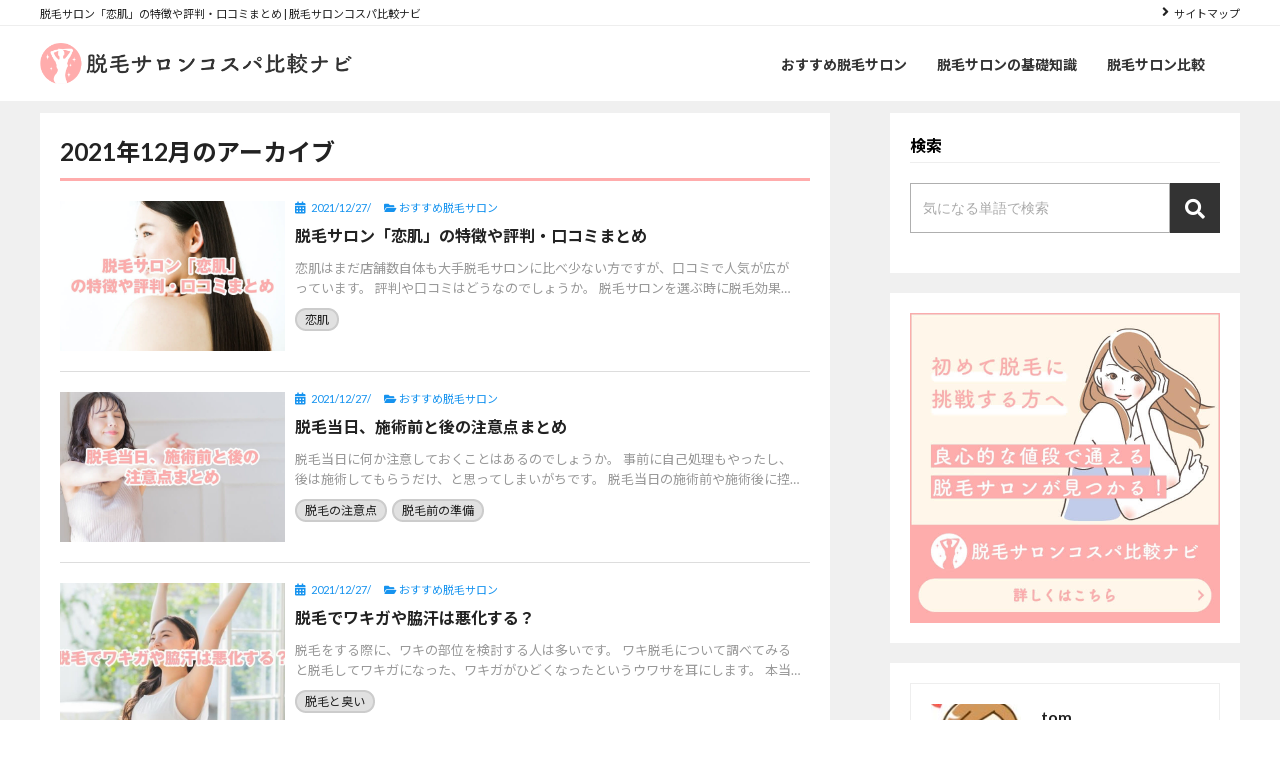

--- FILE ---
content_type: text/html; charset=UTF-8
request_url: https://datusmo-navi.com/2021/12/
body_size: 14765
content:
<!DOCTYPE html>
<html lang="ja">
<head>
    <meta charset="utf-8">
    <meta http-equiv="X-UA-Compatible" content="IE=edge">
    <meta name="viewport" content="width=device-width, initial-scale=1, maximum-scale=1, user-scalable=0"/>
    <link rel="stylesheet" href="https://use.fontawesome.com/releases/v5.3.1/css/all.css" integrity="sha384-mzrmE5qonljUremFsqc01SB46JvROS7bZs3IO2EmfFsd15uHvIt+Y8vEf7N7fWAU" crossorigin="anonymous">
    <link rel="stylesheet" href="https://datusmo-navi.com/wp-content/themes/affi-design-owned-media/assets/css/swiper.min.css">
    <link rel="stylesheet" href="https://datusmo-navi.com/wp-content/themes/affi-design-owned-media/assets/css/common.css">
	<link rel="stylesheet" href="https://datusmo-navi.com/wp-content/themes/affi-design-owned-media/assets/css/fontello.css">
    <link rel="stylesheet" href="https://datusmo-navi.com/wp-content/themes/affi-design-owned-media/assets/css/style.css">
    <title>12月, 2021 | 脱毛サロンコスパ比較ナビ</title>

		<!-- All in One SEO 4.9.3 - aioseo.com -->
	<meta name="robots" content="noindex, max-image-preview:large" />
	<link rel="canonical" href="https://datusmo-navi.com/2021/12/" />
	<link rel="next" href="https://datusmo-navi.com/2021/12/page/2/" />
	<meta name="generator" content="All in One SEO (AIOSEO) 4.9.3" />
		<script type="application/ld+json" class="aioseo-schema">
			{"@context":"https:\/\/schema.org","@graph":[{"@type":"BreadcrumbList","@id":"https:\/\/datusmo-navi.com\/2021\/12\/#breadcrumblist","itemListElement":[{"@type":"ListItem","@id":"https:\/\/datusmo-navi.com#listItem","position":1,"name":"Home","item":"https:\/\/datusmo-navi.com","nextItem":{"@type":"ListItem","@id":"https:\/\/datusmo-navi.com\/2021\/#listItem","name":2021}},{"@type":"ListItem","@id":"https:\/\/datusmo-navi.com\/2021\/#listItem","position":2,"name":2021,"item":"https:\/\/datusmo-navi.com\/2021\/","nextItem":{"@type":"ListItem","@id":"https:\/\/datusmo-navi.com\/2021\/12\/#listItem","name":"12"},"previousItem":{"@type":"ListItem","@id":"https:\/\/datusmo-navi.com#listItem","name":"Home"}},{"@type":"ListItem","@id":"https:\/\/datusmo-navi.com\/2021\/12\/#listItem","position":3,"name":"12","previousItem":{"@type":"ListItem","@id":"https:\/\/datusmo-navi.com\/2021\/#listItem","name":2021}}]},{"@type":"CollectionPage","@id":"https:\/\/datusmo-navi.com\/2021\/12\/#collectionpage","url":"https:\/\/datusmo-navi.com\/2021\/12\/","name":"12\u6708, 2021 | \u8131\u6bdb\u30b5\u30ed\u30f3\u30b3\u30b9\u30d1\u6bd4\u8f03\u30ca\u30d3","inLanguage":"ja","isPartOf":{"@id":"https:\/\/datusmo-navi.com\/#website"},"breadcrumb":{"@id":"https:\/\/datusmo-navi.com\/2021\/12\/#breadcrumblist"}},{"@type":"Organization","@id":"https:\/\/datusmo-navi.com\/#organization","name":"\u8131\u6bdb\u30b5\u30ed\u30f3\u30b3\u30b9\u30d1\u6bd4\u8f03\u30ca\u30d3","description":"\u300c\u8131\u6bdb\u30b5\u30ed\u30f3\u30b3\u30b9\u30d1\u6bd4\u8f03\u30ca\u30d3\u300d\u306f\u3001\u5973\u6027\u5411\u3051\u306e\u304a\u3059\u3059\u3081\u306e\u8131\u6bdb\u30b5\u30ed\u30f3\u306e\u53e3\u30b3\u30df\u30fb\u8a55\u5224\u3084\u5404\u8131\u6bdb\u30b5\u30ed\u30f3\u306e\u6bd4\u8f03\u60c5\u5831\u3092\u63b2\u8f09\u3057\u3066\u3044\u308b\u30e1\u30c7\u30a3\u30a2\u3067\u3059\u3002\u69d8\u3005\u306a\u8ef8\u3067\u304a\u3059\u3059\u3081\u306e\u8131\u6bdb\u30b5\u30ed\u30f3\u3092\u6bd4\u8f03\u3057\u3066\u3044\u308b\u306e\u3067\u3001\u3042\u306a\u305f\u306b\u3074\u3063\u305f\u308a\u306e\u30b5\u30ed\u30f3\u304c\u304d\u3063\u3068\u898b\u3064\u304b\u308b\u306f\u305a\u3067\u3059\u3002\u8131\u6bdb\u306b\u95a2\u3059\u308b\u30b3\u30e9\u30e0\u8a18\u4e8b\u3082\u63b2\u8f09\u3057\u3066\u3044\u308b\u306e\u3067\u3001\u521d\u3081\u3066\u8131\u6bdb\u306b\u6311\u6226\u3059\u308b\u65b9\u306e\u53c2\u8003\u306b\u3082\u306a\u308b\u306f\u305a\u3067\u3059\u3002","url":"https:\/\/datusmo-navi.com\/"},{"@type":"WebSite","@id":"https:\/\/datusmo-navi.com\/#website","url":"https:\/\/datusmo-navi.com\/","name":"\u8131\u6bdb\u30b5\u30ed\u30f3\u30b3\u30b9\u30d1\u6bd4\u8f03\u30ca\u30d3","description":"\u300c\u8131\u6bdb\u30b5\u30ed\u30f3\u30b3\u30b9\u30d1\u6bd4\u8f03\u30ca\u30d3\u300d\u306f\u3001\u5973\u6027\u5411\u3051\u306e\u304a\u3059\u3059\u3081\u306e\u8131\u6bdb\u30b5\u30ed\u30f3\u306e\u53e3\u30b3\u30df\u30fb\u8a55\u5224\u3084\u5404\u8131\u6bdb\u30b5\u30ed\u30f3\u306e\u6bd4\u8f03\u60c5\u5831\u3092\u63b2\u8f09\u3057\u3066\u3044\u308b\u30e1\u30c7\u30a3\u30a2\u3067\u3059\u3002\u69d8\u3005\u306a\u8ef8\u3067\u304a\u3059\u3059\u3081\u306e\u8131\u6bdb\u30b5\u30ed\u30f3\u3092\u6bd4\u8f03\u3057\u3066\u3044\u308b\u306e\u3067\u3001\u3042\u306a\u305f\u306b\u3074\u3063\u305f\u308a\u306e\u30b5\u30ed\u30f3\u304c\u304d\u3063\u3068\u898b\u3064\u304b\u308b\u306f\u305a\u3067\u3059\u3002\u8131\u6bdb\u306b\u95a2\u3059\u308b\u30b3\u30e9\u30e0\u8a18\u4e8b\u3082\u63b2\u8f09\u3057\u3066\u3044\u308b\u306e\u3067\u3001\u521d\u3081\u3066\u8131\u6bdb\u306b\u6311\u6226\u3059\u308b\u65b9\u306e\u53c2\u8003\u306b\u3082\u306a\u308b\u306f\u305a\u3067\u3059\u3002","inLanguage":"ja","publisher":{"@id":"https:\/\/datusmo-navi.com\/#organization"}}]}
		</script>
		<!-- All in One SEO -->

<link rel='dns-prefetch' href='//www.googletagmanager.com' />
<link rel='dns-prefetch' href='//s.w.org' />
<link rel="alternate" type="application/rss+xml" title="脱毛サロンコスパ比較ナビ &raquo; フィード" href="https://datusmo-navi.com/feed/" />
<link rel="alternate" type="application/rss+xml" title="脱毛サロンコスパ比較ナビ &raquo; コメントフィード" href="https://datusmo-navi.com/comments/feed/" />
<script id="wpp-js" src="https://datusmo-navi.com/wp-content/plugins/wordpress-popular-posts/assets/js/wpp.min.js?ver=7.3.3" data-sampling="0" data-sampling-rate="100" data-api-url="https://datusmo-navi.com/wp-json/wordpress-popular-posts" data-post-id="0" data-token="623b7bb150" data-lang="0" data-debug="0" type="text/javascript"></script>
		<script type="text/javascript">
			window._wpemojiSettings = {"baseUrl":"https:\/\/s.w.org\/images\/core\/emoji\/13.1.0\/72x72\/","ext":".png","svgUrl":"https:\/\/s.w.org\/images\/core\/emoji\/13.1.0\/svg\/","svgExt":".svg","source":{"concatemoji":"https:\/\/datusmo-navi.com\/wp-includes\/js\/wp-emoji-release.min.js?ver=5.8.12"}};
			!function(e,a,t){var n,r,o,i=a.createElement("canvas"),p=i.getContext&&i.getContext("2d");function s(e,t){var a=String.fromCharCode;p.clearRect(0,0,i.width,i.height),p.fillText(a.apply(this,e),0,0);e=i.toDataURL();return p.clearRect(0,0,i.width,i.height),p.fillText(a.apply(this,t),0,0),e===i.toDataURL()}function c(e){var t=a.createElement("script");t.src=e,t.defer=t.type="text/javascript",a.getElementsByTagName("head")[0].appendChild(t)}for(o=Array("flag","emoji"),t.supports={everything:!0,everythingExceptFlag:!0},r=0;r<o.length;r++)t.supports[o[r]]=function(e){if(!p||!p.fillText)return!1;switch(p.textBaseline="top",p.font="600 32px Arial",e){case"flag":return s([127987,65039,8205,9895,65039],[127987,65039,8203,9895,65039])?!1:!s([55356,56826,55356,56819],[55356,56826,8203,55356,56819])&&!s([55356,57332,56128,56423,56128,56418,56128,56421,56128,56430,56128,56423,56128,56447],[55356,57332,8203,56128,56423,8203,56128,56418,8203,56128,56421,8203,56128,56430,8203,56128,56423,8203,56128,56447]);case"emoji":return!s([10084,65039,8205,55357,56613],[10084,65039,8203,55357,56613])}return!1}(o[r]),t.supports.everything=t.supports.everything&&t.supports[o[r]],"flag"!==o[r]&&(t.supports.everythingExceptFlag=t.supports.everythingExceptFlag&&t.supports[o[r]]);t.supports.everythingExceptFlag=t.supports.everythingExceptFlag&&!t.supports.flag,t.DOMReady=!1,t.readyCallback=function(){t.DOMReady=!0},t.supports.everything||(n=function(){t.readyCallback()},a.addEventListener?(a.addEventListener("DOMContentLoaded",n,!1),e.addEventListener("load",n,!1)):(e.attachEvent("onload",n),a.attachEvent("onreadystatechange",function(){"complete"===a.readyState&&t.readyCallback()})),(n=t.source||{}).concatemoji?c(n.concatemoji):n.wpemoji&&n.twemoji&&(c(n.twemoji),c(n.wpemoji)))}(window,document,window._wpemojiSettings);
		</script>
		<style type="text/css">
img.wp-smiley,
img.emoji {
	display: inline !important;
	border: none !important;
	box-shadow: none !important;
	height: 1em !important;
	width: 1em !important;
	margin: 0 .07em !important;
	vertical-align: -0.1em !important;
	background: none !important;
	padding: 0 !important;
}
</style>
	<link rel='stylesheet' id='wp-block-library-css'  href='https://datusmo-navi.com/wp-includes/css/dist/block-library/style.min.css?ver=5.8.12' type='text/css' media='all' />
<link rel='stylesheet' id='aioseo/css/src/vue/standalone/blocks/table-of-contents/global.scss-css'  href='https://datusmo-navi.com/wp-content/plugins/all-in-one-seo-pack/dist/Lite/assets/css/table-of-contents/global.e90f6d47.css?ver=4.9.3' type='text/css' media='all' />
<link rel='stylesheet' id='toc-screen-css'  href='https://datusmo-navi.com/wp-content/plugins/table-of-contents-plus/screen.min.css?ver=2411.1' type='text/css' media='all' />
<style id='toc-screen-inline-css' type='text/css'>
div#toc_container {width: 100%;}
</style>
<link rel='stylesheet' id='word_balloon_user_style-css'  href='https://datusmo-navi.com/wp-content/plugins/word-balloon/css/word_balloon_user.min.css?ver=4.23.1' type='text/css' media='all' />
<link rel='stylesheet' id='word_balloon_skin_talk-css'  href='https://datusmo-navi.com/wp-content/plugins/word-balloon/css/skin/word_balloon_talk.min.css?ver=4.23.1' type='text/css' media='all' />
<link rel='stylesheet' id='word_balloon_inview_style-css'  href='https://datusmo-navi.com/wp-content/plugins/word-balloon/css/word_balloon_inview.min.css?ver=4.23.1' type='text/css' media='all' />
<link rel='stylesheet' id='front-css-yuzo_related_post-css'  href='https://datusmo-navi.com/wp-content/plugins/yuzo-related-post/assets/css/style.css?ver=5.12.88' type='text/css' media='all' />
<link rel='stylesheet' id='search-filter-plugin-styles-css'  href='https://datusmo-navi.com/wp-content/plugins/search-filter-pro/public/assets/css/search-filter.min.css?ver=2.5.1' type='text/css' media='all' />
<link rel='stylesheet' id='wordpress-popular-posts-css-css'  href='https://datusmo-navi.com/wp-content/plugins/wordpress-popular-posts/assets/css/wpp.css?ver=7.3.3' type='text/css' media='all' />
<link rel='stylesheet' id='taxopress-frontend-css-css'  href='https://datusmo-navi.com/wp-content/plugins/simple-tags/assets/frontend/css/frontend.css?ver=3.43.0' type='text/css' media='all' />
<link rel='stylesheet' id='newpost-catch-css'  href='https://datusmo-navi.com/wp-content/plugins/newpost-catch/style.css?ver=5.8.12' type='text/css' media='all' />
<link rel='stylesheet' id='wp-pagenavi-css'  href='https://datusmo-navi.com/wp-content/plugins/wp-pagenavi/pagenavi-css.css?ver=2.70' type='text/css' media='all' />
<script type='text/javascript' src='https://datusmo-navi.com/wp-includes/js/jquery/jquery.min.js?ver=3.6.0' id='jquery-core-js'></script>
<script type='text/javascript' src='https://datusmo-navi.com/wp-includes/js/jquery/jquery-migrate.min.js?ver=3.3.2' id='jquery-migrate-js'></script>
<script type='text/javascript' id='search-filter-plugin-build-js-extra'>
/* <![CDATA[ */
var SF_LDATA = {"ajax_url":"https:\/\/datusmo-navi.com\/wp-admin\/admin-ajax.php","home_url":"https:\/\/datusmo-navi.com\/"};
/* ]]> */
</script>
<script type='text/javascript' src='https://datusmo-navi.com/wp-content/plugins/search-filter-pro/public/assets/js/search-filter-build.min.js?ver=2.5.1' id='search-filter-plugin-build-js'></script>
<script type='text/javascript' src='https://datusmo-navi.com/wp-content/plugins/search-filter-pro/public/assets/js/chosen.jquery.min.js?ver=2.5.1' id='search-filter-plugin-chosen-js'></script>
<script type='text/javascript' src='https://datusmo-navi.com/wp-content/plugins/simple-tags/assets/frontend/js/frontend.js?ver=3.43.0' id='taxopress-frontend-js-js'></script>

<!-- Site Kit によって追加された Google タグ（gtag.js）スニペット -->
<!-- Google アナリティクス スニペット (Site Kit が追加) -->
<script type='text/javascript' src='https://www.googletagmanager.com/gtag/js?id=G-R43TKW5CFE' id='google_gtagjs-js' async></script>
<script type='text/javascript' id='google_gtagjs-js-after'>
window.dataLayer = window.dataLayer || [];function gtag(){dataLayer.push(arguments);}
gtag("set","linker",{"domains":["datusmo-navi.com"]});
gtag("js", new Date());
gtag("set", "developer_id.dZTNiMT", true);
gtag("config", "G-R43TKW5CFE");
</script>
<link rel="https://api.w.org/" href="https://datusmo-navi.com/wp-json/" /><link rel="EditURI" type="application/rsd+xml" title="RSD" href="https://datusmo-navi.com/xmlrpc.php?rsd" />
<link rel="wlwmanifest" type="application/wlwmanifest+xml" href="https://datusmo-navi.com/wp-includes/wlwmanifest.xml" /> 
<meta name="generator" content="WordPress 5.8.12" />
<meta name="generator" content="Site Kit by Google 1.170.0" /><style>.yuzo_related_post{}
.yuzo_related_post .relatedthumb{}</style><style>
						.yuzo_related_post .relatedthumb { background: !important; -webkit-transition: background 0.2s linear; -moz-transition: background 0.2s linear; -o-transition: background 0.2s linear; transition: background 0.2s linear;;color:!important; }
						.yuzo_related_post .relatedthumb:hover{background:#fcfcf4 !important;color:!important;}
						.yuzo_related_post .yuzo_text, .yuzo_related_post .yuzo_views_post {color:!important;}
						.yuzo_related_post .relatedthumb:hover .yuzo_text, .yuzo_related_post:hover .yuzo_views_post {color:!important;}
						.yuzo_related_post .relatedthumb a{color:!important;}
						.yuzo_related_post .relatedthumb a:hover{color:!important;}
						.yuzo_related_post .relatedthumb:hover a{ color:!important;}
						.yuzo_related_post .relatedthumb{  margin: 0px  0px  0px  0px;   padding: 5px  5px  5px  5px;  }

						
						</style>            <style id="wpp-loading-animation-styles">@-webkit-keyframes bgslide{from{background-position-x:0}to{background-position-x:-200%}}@keyframes bgslide{from{background-position-x:0}to{background-position-x:-200%}}.wpp-widget-block-placeholder,.wpp-shortcode-placeholder{margin:0 auto;width:60px;height:3px;background:#dd3737;background:linear-gradient(90deg,#dd3737 0%,#571313 10%,#dd3737 100%);background-size:200% auto;border-radius:3px;-webkit-animation:bgslide 1s infinite linear;animation:bgslide 1s infinite linear}</style>
            
<!-- Site Kit が追加した Google AdSense メタタグ -->
<meta name="google-adsense-platform-account" content="ca-host-pub-2644536267352236">
<meta name="google-adsense-platform-domain" content="sitekit.withgoogle.com">
<!-- Site Kit が追加した End Google AdSense メタタグ -->
<!-- この URL で利用できる AMP HTML バージョンはありません。 --><style type="text/css">.saboxplugin-wrap{-webkit-box-sizing:border-box;-moz-box-sizing:border-box;-ms-box-sizing:border-box;box-sizing:border-box;border:1px solid #eee;width:100%;clear:both;display:block;overflow:hidden;word-wrap:break-word;position:relative}.saboxplugin-wrap .saboxplugin-gravatar{float:left;padding:0 20px 20px 20px}.saboxplugin-wrap .saboxplugin-gravatar img{max-width:100px;height:auto;border-radius:0;}.saboxplugin-wrap .saboxplugin-authorname{font-size:18px;line-height:1;margin:20px 0 0 20px;display:block}.saboxplugin-wrap .saboxplugin-authorname a{text-decoration:none}.saboxplugin-wrap .saboxplugin-authorname a:focus{outline:0}.saboxplugin-wrap .saboxplugin-desc{display:block;margin:5px 20px}.saboxplugin-wrap .saboxplugin-desc a{text-decoration:underline}.saboxplugin-wrap .saboxplugin-desc p{margin:5px 0 12px}.saboxplugin-wrap .saboxplugin-web{margin:0 20px 15px;text-align:left}.saboxplugin-wrap .sab-web-position{text-align:right}.saboxplugin-wrap .saboxplugin-web a{color:#ccc;text-decoration:none}.saboxplugin-wrap .saboxplugin-socials{position:relative;display:block;background:#fcfcfc;padding:5px;border-top:1px solid #eee}.saboxplugin-wrap .saboxplugin-socials a svg{width:20px;height:20px}.saboxplugin-wrap .saboxplugin-socials a svg .st2{fill:#fff; transform-origin:center center;}.saboxplugin-wrap .saboxplugin-socials a svg .st1{fill:rgba(0,0,0,.3)}.saboxplugin-wrap .saboxplugin-socials a:hover{opacity:.8;-webkit-transition:opacity .4s;-moz-transition:opacity .4s;-o-transition:opacity .4s;transition:opacity .4s;box-shadow:none!important;-webkit-box-shadow:none!important}.saboxplugin-wrap .saboxplugin-socials .saboxplugin-icon-color{box-shadow:none;padding:0;border:0;-webkit-transition:opacity .4s;-moz-transition:opacity .4s;-o-transition:opacity .4s;transition:opacity .4s;display:inline-block;color:#fff;font-size:0;text-decoration:inherit;margin:5px;-webkit-border-radius:0;-moz-border-radius:0;-ms-border-radius:0;-o-border-radius:0;border-radius:0;overflow:hidden}.saboxplugin-wrap .saboxplugin-socials .saboxplugin-icon-grey{text-decoration:inherit;box-shadow:none;position:relative;display:-moz-inline-stack;display:inline-block;vertical-align:middle;zoom:1;margin:10px 5px;color:#444;fill:#444}.clearfix:after,.clearfix:before{content:' ';display:table;line-height:0;clear:both}.ie7 .clearfix{zoom:1}.saboxplugin-socials.sabox-colored .saboxplugin-icon-color .sab-twitch{border-color:#38245c}.saboxplugin-socials.sabox-colored .saboxplugin-icon-color .sab-behance{border-color:#003eb0}.saboxplugin-socials.sabox-colored .saboxplugin-icon-color .sab-deviantart{border-color:#036824}.saboxplugin-socials.sabox-colored .saboxplugin-icon-color .sab-digg{border-color:#00327c}.saboxplugin-socials.sabox-colored .saboxplugin-icon-color .sab-dribbble{border-color:#ba1655}.saboxplugin-socials.sabox-colored .saboxplugin-icon-color .sab-facebook{border-color:#1e2e4f}.saboxplugin-socials.sabox-colored .saboxplugin-icon-color .sab-flickr{border-color:#003576}.saboxplugin-socials.sabox-colored .saboxplugin-icon-color .sab-github{border-color:#264874}.saboxplugin-socials.sabox-colored .saboxplugin-icon-color .sab-google{border-color:#0b51c5}.saboxplugin-socials.sabox-colored .saboxplugin-icon-color .sab-html5{border-color:#902e13}.saboxplugin-socials.sabox-colored .saboxplugin-icon-color .sab-instagram{border-color:#1630aa}.saboxplugin-socials.sabox-colored .saboxplugin-icon-color .sab-linkedin{border-color:#00344f}.saboxplugin-socials.sabox-colored .saboxplugin-icon-color .sab-pinterest{border-color:#5b040e}.saboxplugin-socials.sabox-colored .saboxplugin-icon-color .sab-reddit{border-color:#992900}.saboxplugin-socials.sabox-colored .saboxplugin-icon-color .sab-rss{border-color:#a43b0a}.saboxplugin-socials.sabox-colored .saboxplugin-icon-color .sab-sharethis{border-color:#5d8420}.saboxplugin-socials.sabox-colored .saboxplugin-icon-color .sab-soundcloud{border-color:#995200}.saboxplugin-socials.sabox-colored .saboxplugin-icon-color .sab-spotify{border-color:#0f612c}.saboxplugin-socials.sabox-colored .saboxplugin-icon-color .sab-stackoverflow{border-color:#a95009}.saboxplugin-socials.sabox-colored .saboxplugin-icon-color .sab-steam{border-color:#006388}.saboxplugin-socials.sabox-colored .saboxplugin-icon-color .sab-user_email{border-color:#b84e05}.saboxplugin-socials.sabox-colored .saboxplugin-icon-color .sab-tumblr{border-color:#10151b}.saboxplugin-socials.sabox-colored .saboxplugin-icon-color .sab-twitter{border-color:#0967a0}.saboxplugin-socials.sabox-colored .saboxplugin-icon-color .sab-vimeo{border-color:#0d7091}.saboxplugin-socials.sabox-colored .saboxplugin-icon-color .sab-windows{border-color:#003f71}.saboxplugin-socials.sabox-colored .saboxplugin-icon-color .sab-whatsapp{border-color:#003f71}.saboxplugin-socials.sabox-colored .saboxplugin-icon-color .sab-wordpress{border-color:#0f3647}.saboxplugin-socials.sabox-colored .saboxplugin-icon-color .sab-yahoo{border-color:#14002d}.saboxplugin-socials.sabox-colored .saboxplugin-icon-color .sab-youtube{border-color:#900}.saboxplugin-socials.sabox-colored .saboxplugin-icon-color .sab-xing{border-color:#000202}.saboxplugin-socials.sabox-colored .saboxplugin-icon-color .sab-mixcloud{border-color:#2475a0}.saboxplugin-socials.sabox-colored .saboxplugin-icon-color .sab-vk{border-color:#243549}.saboxplugin-socials.sabox-colored .saboxplugin-icon-color .sab-medium{border-color:#00452c}.saboxplugin-socials.sabox-colored .saboxplugin-icon-color .sab-quora{border-color:#420e00}.saboxplugin-socials.sabox-colored .saboxplugin-icon-color .sab-meetup{border-color:#9b181c}.saboxplugin-socials.sabox-colored .saboxplugin-icon-color .sab-goodreads{border-color:#000}.saboxplugin-socials.sabox-colored .saboxplugin-icon-color .sab-snapchat{border-color:#999700}.saboxplugin-socials.sabox-colored .saboxplugin-icon-color .sab-500px{border-color:#00557f}.saboxplugin-socials.sabox-colored .saboxplugin-icon-color .sab-mastodont{border-color:#185886}.sabox-plus-item{margin-bottom:20px}@media screen and (max-width:480px){.saboxplugin-wrap{text-align:center}.saboxplugin-wrap .saboxplugin-gravatar{float:none;padding:20px 0;text-align:center;margin:0 auto;display:block}.saboxplugin-wrap .saboxplugin-gravatar img{float:none;display:inline-block;display:-moz-inline-stack;vertical-align:middle;zoom:1}.saboxplugin-wrap .saboxplugin-desc{margin:0 10px 20px;text-align:center}.saboxplugin-wrap .saboxplugin-authorname{text-align:center;margin:10px 0 20px}}body .saboxplugin-authorname a,body .saboxplugin-authorname a:hover{box-shadow:none;-webkit-box-shadow:none}a.sab-profile-edit{font-size:16px!important;line-height:1!important}.sab-edit-settings a,a.sab-profile-edit{color:#0073aa!important;box-shadow:none!important;-webkit-box-shadow:none!important}.sab-edit-settings{margin-right:15px;position:absolute;right:0;z-index:2;bottom:10px;line-height:20px}.sab-edit-settings i{margin-left:5px}.saboxplugin-socials{line-height:1!important}.rtl .saboxplugin-wrap .saboxplugin-gravatar{float:right}.rtl .saboxplugin-wrap .saboxplugin-authorname{display:flex;align-items:center}.rtl .saboxplugin-wrap .saboxplugin-authorname .sab-profile-edit{margin-right:10px}.rtl .sab-edit-settings{right:auto;left:0}img.sab-custom-avatar{max-width:75px;}.saboxplugin-wrap {margin-top:0px; margin-bottom:0px; padding: 0px 0px }.saboxplugin-wrap .saboxplugin-authorname {font-size:18px; line-height:25px;}.saboxplugin-wrap .saboxplugin-desc p, .saboxplugin-wrap .saboxplugin-desc {font-size:14px !important; line-height:21px !important;}.saboxplugin-wrap .saboxplugin-web {font-size:14px;}.saboxplugin-wrap .saboxplugin-socials a svg {width:18px;height:18px;}</style><link rel="icon" href="https://datusmo-navi.com/wp-content/uploads/2021/12/cropped-favicon-32x32.jpg" sizes="32x32" />
<link rel="icon" href="https://datusmo-navi.com/wp-content/uploads/2021/12/cropped-favicon-192x192.jpg" sizes="192x192" />
<link rel="apple-touch-icon" href="https://datusmo-navi.com/wp-content/uploads/2021/12/cropped-favicon-180x180.jpg" />
<meta name="msapplication-TileImage" content="https://datusmo-navi.com/wp-content/uploads/2021/12/cropped-favicon-270x270.jpg" />
</head>
<style type="text/css" media="screen">
    
header .check:checked~.menu-btn,
.title__1:after,
.main__part__content .title__1:after,
.search .submit__btn,
.postContent h2,
.postContent .postInfo_cate .cate-box,
.main__slide .items__cat,
p.l-ranking--flame_tlt,
footer .copyright
{
   background-color: #ffacac;
}

.postContent h1,
.postContent h4,
.postContent h5,
.yarpp-related h3,
h2.customTitle,
.questionAnswer h2,
.postContent h2.firstTitle,
.postInCat h2,
.l-ranking--star table th
{
	border-bottom: 3px solid #ffacac;
}

.postContent h3 {
	border-left : 3px solid #ffacac;
}

.searchandfilter_tlt [class^="icon-"],.searchandfilter_tlt [class*=" icon-"],
.title__1 [class^="icon-"], .title__1 [class*=" icon-"],
[class^="icon-"]:before, [class*=" icon-"]:before
{
	color: #ffacac;
}

main
{
    background: #f0f0f0;
}

</style>
<body>
<header id="header">
    <div class="header__sub">
        <div class="container">
            <div class="header__sub__content">
                <h1>
                                脱毛サロン「恋肌」の特徴や評判・口コミまとめ | 脱毛サロンコスパ比較ナビ                           		</h1>
                <a href="https://datusmo-navi.com/sitemap" title="site map" class="site__map ">サイトマップ</a>
            </div>
        </div>
    </div>
    <div class="container">
        <div class="header__main">
			<div class="h-logo">
				  <a href="https://datusmo-navi.com"><img src="https://datusmo-navi.com/wp-content/themes/affi-design-owned-media/assets/images/logo.png" alt="logo"></a>
			</div>
            <input type="checkbox" class="check" id="checked">
            <label class="menu-btn" for="checked">
                <div class="menu-btn_child">
                    <span class="bar top"></span>
                    <span class="bar middle"></span>
                    <span class="bar bottom"></span>
                </div>
            </label>
            <nav class="drawer-menu">
                				<div class="g-menuArea">
				<ul>
				                                     <li >
                                        <a href="https://datusmo-navi.com/category/osusume/">
                                                                                        おすすめ脱毛サロン                                        </a>
                                    </li>
                                                                                                <li >
                                        <a href="https://datusmo-navi.com/category/kiso/">
                                                                                        脱毛サロンの基礎知識                                        </a>
                                    </li>
                                                                                                <li >
                                        <a href="https://datusmo-navi.com/category/hikaku/">
                                                                                        脱毛サロン比較                                        </a>
                                    </li>
                                                            				</ul>
				</div>
               <!--- <a href="" title="site map" class="site__map">サイトマップ</a> -->
            </nav>
        </div>
    </div>
</header><!-- /header -->
    <main>
        
        <div class="container">
            <div class="main__content mr-breadcrumb">
                <div class="main__content__left">
                    <p class="title__1">2021年12月のアーカイブ</p>
                    <div class="main__part__3">
                        <div class="list__post">
                            
                                
                                    <!-- pagination here -->

                                    <!-- the loop -->
                                                                            <a class="post" href="https://datusmo-navi.com/osusume/koi-hada-reputation/">
                                            <div class="post__left">
                                                <div class="post__thumbnail__2">
                                                                                                            <img width="750" height="460" src="https://datusmo-navi.com/wp-content/uploads/2021/12/koi-hada-reputation-750x460.jpg" class="attachment-post-thumbnail size-post-thumbnail wp-post-image" alt="" loading="lazy" />                                                                                                    </div>
                                            </div>
                                            <div class="post__right">
                                                <div class="post__content">
                                                                                                        <div class="info__other">
                                                        <span class="view__num icon__fontawesome icon__date">2021/12/27/</span>
                                                        <ul class="list__cat">
                                                            <li>おすすめ脱毛サロン</li>
                                                        </ul>
                                                    </div>
                                                                                                        <p class="post__ttl textlimit">
                                                        脱毛サロン「恋肌」の特徴や評判・口コミまとめ                                                    </p>
                                                    <p class="post__describe textlimit">
                                                        恋肌はまだ店舗数自体も大手脱毛サロンに比べ少ない方ですが、口コミで人気が広がっています。 評判や口コミはどうなのでしょうか。 脱毛サロンを選ぶ時に脱毛効果はもち [&hellip;]                                                    </p>
                                                    <ul class="list__tag">
                                                        <li>
                                                            <span class="postItem_tag">恋肌</span>                                                        </li>
                                                    </ul>
                                                </div>
                                            </div>
                                        </a>
                                                                            <a class="post" href="https://datusmo-navi.com/faq/important-point/">
                                            <div class="post__left">
                                                <div class="post__thumbnail__2">
                                                                                                            <img width="750" height="460" src="https://datusmo-navi.com/wp-content/uploads/2021/12/important-point-750x460.jpg" class="attachment-post-thumbnail size-post-thumbnail wp-post-image" alt="" loading="lazy" />                                                                                                    </div>
                                            </div>
                                            <div class="post__right">
                                                <div class="post__content">
                                                                                                        <div class="info__other">
                                                        <span class="view__num icon__fontawesome icon__date">2021/12/27/</span>
                                                        <ul class="list__cat">
                                                            <li>おすすめ脱毛サロン</li>
                                                        </ul>
                                                    </div>
                                                                                                        <p class="post__ttl textlimit">
                                                        脱毛当日、施術前と後の注意点まとめ                                                    </p>
                                                    <p class="post__describe textlimit">
                                                        脱毛当日に何か注意しておくことはあるのでしょうか。 事前に自己処理もやったし、後は施術してもらうだけ、と思ってしまいがちです。 脱毛当日の施術前や施術後に控えた [&hellip;]                                                    </p>
                                                    <ul class="list__tag">
                                                        <li>
                                                            <span class="postItem_tag">脱毛の注意点</span><span class="postItem_tag">脱毛前の準備</span>                                                        </li>
                                                    </ul>
                                                </div>
                                            </div>
                                        </a>
                                                                            <a class="post" href="https://datusmo-navi.com/faq/body-odor/">
                                            <div class="post__left">
                                                <div class="post__thumbnail__2">
                                                                                                            <img width="750" height="460" src="https://datusmo-navi.com/wp-content/uploads/2021/12/body-odor-750x460.jpg" class="attachment-post-thumbnail size-post-thumbnail wp-post-image" alt="" loading="lazy" />                                                                                                    </div>
                                            </div>
                                            <div class="post__right">
                                                <div class="post__content">
                                                                                                        <div class="info__other">
                                                        <span class="view__num icon__fontawesome icon__date">2021/12/27/</span>
                                                        <ul class="list__cat">
                                                            <li>おすすめ脱毛サロン</li>
                                                        </ul>
                                                    </div>
                                                                                                        <p class="post__ttl textlimit">
                                                        脱毛でワキガや脇汗は悪化する？                                                    </p>
                                                    <p class="post__describe textlimit">
                                                        脱毛をする際に、ワキの部位を検討する人は多いです。 ワキ脱毛について調べてみると脱毛してワキガになった、ワキガがひどくなったというウワサを耳にします。 本当に脱 [&hellip;]                                                    </p>
                                                    <ul class="list__tag">
                                                        <li>
                                                            <span class="postItem_tag">脱毛と臭い</span>                                                        </li>
                                                    </ul>
                                                </div>
                                            </div>
                                        </a>
                                                                            <a class="post" href="https://datusmo-navi.com/faq/folliculitis/">
                                            <div class="post__left">
                                                <div class="post__thumbnail__2">
                                                                                                            <img width="750" height="460" src="https://datusmo-navi.com/wp-content/uploads/2021/12/folliculitis-750x460.jpg" class="attachment-post-thumbnail size-post-thumbnail wp-post-image" alt="" loading="lazy" />                                                                                                    </div>
                                            </div>
                                            <div class="post__right">
                                                <div class="post__content">
                                                                                                        <div class="info__other">
                                                        <span class="view__num icon__fontawesome icon__date">2021/12/27/</span>
                                                        <ul class="list__cat">
                                                            <li>おすすめ脱毛サロン</li>
                                                        </ul>
                                                    </div>
                                                                                                        <p class="post__ttl textlimit">
                                                        脱毛の毛嚢炎とは？治るまでの期間は？                                                    </p>
                                                    <p class="post__describe textlimit">
                                                        脱毛後の肌トラブルで毛嚢炎がありますが、どのような原因、症状なのでしょうか。 キレイな肌を維持するために脱毛をしたのに炎症が起きると跡が残ってしまう可能性もあり [&hellip;]                                                    </p>
                                                    <ul class="list__tag">
                                                        <li>
                                                            <span class="postItem_tag">毛嚢炎</span><span class="postItem_tag">脱毛と肌トラブル</span>                                                        </li>
                                                    </ul>
                                                </div>
                                            </div>
                                        </a>
                                                                            <a class="post" href="https://datusmo-navi.com/faq/trouble/">
                                            <div class="post__left">
                                                <div class="post__thumbnail__2">
                                                                                                            <img width="750" height="460" src="https://datusmo-navi.com/wp-content/uploads/2021/12/trouble-750x460.jpg" class="attachment-post-thumbnail size-post-thumbnail wp-post-image" alt="" loading="lazy" />                                                                                                    </div>
                                            </div>
                                            <div class="post__right">
                                                <div class="post__content">
                                                                                                        <div class="info__other">
                                                        <span class="view__num icon__fontawesome icon__date">2021/12/27/</span>
                                                        <ul class="list__cat">
                                                            <li>おすすめ脱毛サロン</li>
                                                        </ul>
                                                    </div>
                                                                                                        <p class="post__ttl textlimit">
                                                        光脱毛で想定される肌トラブルとは？                                                    </p>
                                                    <p class="post__describe textlimit">
                                                        脱毛サロンで導入されている光脱毛は肌トラブルが起きるのでしょうか？ 肌トラブルが起きると脱毛自体も出来ませんし、治り方によっては跡が残る可能性もあります。 出来 [&hellip;]                                                    </p>
                                                    <ul class="list__tag">
                                                        <li>
                                                            <span class="postItem_tag">光脱毛</span><span class="postItem_tag">脱毛と肌トラブル</span>                                                        </li>
                                                    </ul>
                                                </div>
                                            </div>
                                        </a>
                                                                            <a class="post" href="https://datusmo-navi.com/faq/preparation/">
                                            <div class="post__left">
                                                <div class="post__thumbnail__2">
                                                                                                            <img width="750" height="460" src="https://datusmo-navi.com/wp-content/uploads/2021/12/preparation-750x460.jpg" class="attachment-post-thumbnail size-post-thumbnail wp-post-image" alt="" loading="lazy" />                                                                                                    </div>
                                            </div>
                                            <div class="post__right">
                                                <div class="post__content">
                                                                                                        <div class="info__other">
                                                        <span class="view__num icon__fontawesome icon__date">2021/12/27/</span>
                                                        <ul class="list__cat">
                                                            <li>おすすめ脱毛サロン</li>
                                                        </ul>
                                                    </div>
                                                                                                        <p class="post__ttl textlimit">
                                                        初めて脱毛サロンに行く場合にすべき準備とは？                                                    </p>
                                                    <p class="post__describe textlimit">
                                                        脱毛サロンへ脱毛に行く前に、何か準備する必要はあるのでしょうか。 予約当日にサロンに行くだけというイメージですが、事前に準備しておきたい事もあります。 この記事 [&hellip;]                                                    </p>
                                                    <ul class="list__tag">
                                                        <li>
                                                            <span class="postItem_tag">脱毛前の準備</span>                                                        </li>
                                                    </ul>
                                                </div>
                                            </div>
                                        </a>
                                                                            <a class="post" href="https://datusmo-navi.com/faq/vio-times/">
                                            <div class="post__left">
                                                <div class="post__thumbnail__2">
                                                                                                            <img width="750" height="460" src="https://datusmo-navi.com/wp-content/uploads/2021/12/vio-times-750x460.jpg" class="attachment-post-thumbnail size-post-thumbnail wp-post-image" alt="" loading="lazy" />                                                                                                    </div>
                                            </div>
                                            <div class="post__right">
                                                <div class="post__content">
                                                                                                        <div class="info__other">
                                                        <span class="view__num icon__fontawesome icon__date">2021/12/27/</span>
                                                        <ul class="list__cat">
                                                            <li>おすすめ脱毛サロン</li>
                                                        </ul>
                                                    </div>
                                                                                                        <p class="post__ttl textlimit">
                                                        VIO脱毛の効果が出るまでの回数はどのくらい？                                                    </p>
                                                    <p class="post__describe textlimit">
                                                        VIO脱毛をした場合、どのくらいの回数で脱毛効果があるのでしょうか。 脱毛プランによっては3回、6回など回数が制限されているものもあるので、この回数で大丈夫なの [&hellip;]                                                    </p>
                                                    <ul class="list__tag">
                                                        <li>
                                                            <span class="postItem_tag">VIO脱毛</span><span class="postItem_tag">脱毛の効果</span>                                                        </li>
                                                    </ul>
                                                </div>
                                            </div>
                                        </a>
                                                                            <a class="post" href="https://datusmo-navi.com/faq/sensitive/">
                                            <div class="post__left">
                                                <div class="post__thumbnail__2">
                                                                                                            <img width="750" height="460" src="https://datusmo-navi.com/wp-content/uploads/2021/12/sensitive-750x460.jpg" class="attachment-post-thumbnail size-post-thumbnail wp-post-image" alt="" loading="lazy" />                                                                                                    </div>
                                            </div>
                                            <div class="post__right">
                                                <div class="post__content">
                                                                                                        <div class="info__other">
                                                        <span class="view__num icon__fontawesome icon__date">2021/12/27/</span>
                                                        <ul class="list__cat">
                                                            <li>おすすめ脱毛サロン</li>
                                                        </ul>
                                                    </div>
                                                                                                        <p class="post__ttl textlimit">
                                                        敏感肌の人におすすめの脱毛方法は？                                                    </p>
                                                    <p class="post__describe textlimit">
                                                        敏感肌の人でも脱毛は出来るのでしょうか？ ムダ毛の悩みがあるものの、これまで敏感肌という理由で脱毛するのを諦めたという事もあるかもしれません。 脱毛方式を選ぶ事 [&hellip;]                                                    </p>
                                                    <ul class="list__tag">
                                                        <li>
                                                            <span class="postItem_tag">脱毛と肌トラブル</span>                                                        </li>
                                                    </ul>
                                                </div>
                                            </div>
                                        </a>
                                                                            <a class="post" href="https://datusmo-navi.com/faq/menstruation/">
                                            <div class="post__left">
                                                <div class="post__thumbnail__2">
                                                                                                            <img width="750" height="460" src="https://datusmo-navi.com/wp-content/uploads/2021/12/menstruation-750x460.jpg" class="attachment-post-thumbnail size-post-thumbnail wp-post-image" alt="" loading="lazy" />                                                                                                    </div>
                                            </div>
                                            <div class="post__right">
                                                <div class="post__content">
                                                                                                        <div class="info__other">
                                                        <span class="view__num icon__fontawesome icon__date">2021/12/27/</span>
                                                        <ul class="list__cat">
                                                            <li>おすすめ脱毛サロン</li>
                                                        </ul>
                                                    </div>
                                                                                                        <p class="post__ttl textlimit">
                                                        生理中でも脱毛はできる？効果は落ちる？                                                    </p>
                                                    <p class="post__describe textlimit">
                                                        脱毛をする予定日に生理が重なってしまった場合、生理中の脱毛はやっても大丈夫なのでしょうか？ VIOじゃなければ大丈夫？と思ってしまいがちですが、出来る場合、出来 [&hellip;]                                                    </p>
                                                    <ul class="list__tag">
                                                        <li>
                                                            <span class="postItem_tag">生理中の脱毛</span>                                                        </li>
                                                    </ul>
                                                </div>
                                            </div>
                                        </a>
                                                                            <a class="post" href="https://datusmo-navi.com/faq/pregnancy/">
                                            <div class="post__left">
                                                <div class="post__thumbnail__2">
                                                                                                            <img width="750" height="460" src="https://datusmo-navi.com/wp-content/uploads/2021/12/pregnancy-750x460.jpg" class="attachment-post-thumbnail size-post-thumbnail wp-post-image" alt="" loading="lazy" />                                                                                                    </div>
                                            </div>
                                            <div class="post__right">
                                                <div class="post__content">
                                                                                                        <div class="info__other">
                                                        <span class="view__num icon__fontawesome icon__date">2021/12/27/</span>
                                                        <ul class="list__cat">
                                                            <li>おすすめ脱毛サロン</li>
                                                        </ul>
                                                    </div>
                                                                                                        <p class="post__ttl textlimit">
                                                        妊娠中でも脱毛はできる？身体への影響やリスク                                                    </p>
                                                    <p class="post__describe textlimit">
                                                        妊娠している事が分かったけれど、今脱毛に通っている・・・そんな時は脱毛出来るのでしょうか？ 妊娠中の生活や行動次第で胎児に影響を及ぼす可能性があるので細心の注意 [&hellip;]                                                    </p>
                                                    <ul class="list__tag">
                                                        <li>
                                                            <span class="postItem_tag">妊娠中の脱毛</span>                                                        </li>
                                                    </ul>
                                                </div>
                                            </div>
                                        </a>
                                                                        <!-- end of the loop -->

                                    <!-- pagination here -->

                                    
                                                        </div><!-- /.list__post -->
                        <!-- ページャー部分 -->
                        <div class='wp-pagenavi' role='navigation'>
<span class='pages'>1 / 2</span><span aria-current='page' class='current'>1</span><a class="page larger" title="ページ 2" href="https://datusmo-navi.com/2021/12/page/2/">2</a><a class="nextpostslink" rel="next" aria-label="Next Page" href="https://datusmo-navi.com/2021/12/page/2/">&raquo;</a>
</div>                    <!-- ページャー部分終わり -->
                    </div>
                </div>
                <div class="main__content__right">
    <div class="sideBar">
        <div id="search-4" class="sideBar__part widget_search"><h4 class="widget-title">検索</h4><form role="search" method="get" id="searchform" class="search" action="https://datusmo-navi.com">
    <label class="screen-reader-text" for="s"></label>
    <input type="text" name="s" id="s" placeholder="気になる単語で検索" class="input__text">
	<label class="submit__btn"><input type="submit" id="searchsubmit" name="submit" value="submit"></label>
</form>


</div><div id="widget_sp_image-2" class="sideBar__part widget_sp_image"><a href="https://datusmo-navi.com/introduce/" target="_blank" class="widget_sp_image-image-link"><img width="620" height="620" alt="脱毛サロン比較ページはこちら" class="attachment-full" style="max-width: 100%;" srcset="https://datusmo-navi.com/wp-content/uploads/2021/12/banner1.jpg 620w, https://datusmo-navi.com/wp-content/uploads/2021/12/banner1-500x500.jpg 500w" sizes="(max-width: 620px) 100vw, 620px" src="https://datusmo-navi.com/wp-content/uploads/2021/12/banner1.jpg" /></a></div><style type="text/css">.saboxplugin-wrap{-webkit-box-sizing:border-box;-moz-box-sizing:border-box;-ms-box-sizing:border-box;box-sizing:border-box;border:1px solid #eee;width:100%;clear:both;display:block;overflow:hidden;word-wrap:break-word;position:relative}.saboxplugin-wrap .saboxplugin-gravatar{float:left;padding:0 20px 20px 20px}.saboxplugin-wrap .saboxplugin-gravatar img{max-width:100px;height:auto;border-radius:0;}.saboxplugin-wrap .saboxplugin-authorname{font-size:18px;line-height:1;margin:20px 0 0 20px;display:block}.saboxplugin-wrap .saboxplugin-authorname a{text-decoration:none}.saboxplugin-wrap .saboxplugin-authorname a:focus{outline:0}.saboxplugin-wrap .saboxplugin-desc{display:block;margin:5px 20px}.saboxplugin-wrap .saboxplugin-desc a{text-decoration:underline}.saboxplugin-wrap .saboxplugin-desc p{margin:5px 0 12px}.saboxplugin-wrap .saboxplugin-web{margin:0 20px 15px;text-align:left}.saboxplugin-wrap .sab-web-position{text-align:right}.saboxplugin-wrap .saboxplugin-web a{color:#ccc;text-decoration:none}.saboxplugin-wrap .saboxplugin-socials{position:relative;display:block;background:#fcfcfc;padding:5px;border-top:1px solid #eee}.saboxplugin-wrap .saboxplugin-socials a svg{width:20px;height:20px}.saboxplugin-wrap .saboxplugin-socials a svg .st2{fill:#fff; transform-origin:center center;}.saboxplugin-wrap .saboxplugin-socials a svg .st1{fill:rgba(0,0,0,.3)}.saboxplugin-wrap .saboxplugin-socials a:hover{opacity:.8;-webkit-transition:opacity .4s;-moz-transition:opacity .4s;-o-transition:opacity .4s;transition:opacity .4s;box-shadow:none!important;-webkit-box-shadow:none!important}.saboxplugin-wrap .saboxplugin-socials .saboxplugin-icon-color{box-shadow:none;padding:0;border:0;-webkit-transition:opacity .4s;-moz-transition:opacity .4s;-o-transition:opacity .4s;transition:opacity .4s;display:inline-block;color:#fff;font-size:0;text-decoration:inherit;margin:5px;-webkit-border-radius:0;-moz-border-radius:0;-ms-border-radius:0;-o-border-radius:0;border-radius:0;overflow:hidden}.saboxplugin-wrap .saboxplugin-socials .saboxplugin-icon-grey{text-decoration:inherit;box-shadow:none;position:relative;display:-moz-inline-stack;display:inline-block;vertical-align:middle;zoom:1;margin:10px 5px;color:#444;fill:#444}.clearfix:after,.clearfix:before{content:' ';display:table;line-height:0;clear:both}.ie7 .clearfix{zoom:1}.saboxplugin-socials.sabox-colored .saboxplugin-icon-color .sab-twitch{border-color:#38245c}.saboxplugin-socials.sabox-colored .saboxplugin-icon-color .sab-behance{border-color:#003eb0}.saboxplugin-socials.sabox-colored .saboxplugin-icon-color .sab-deviantart{border-color:#036824}.saboxplugin-socials.sabox-colored .saboxplugin-icon-color .sab-digg{border-color:#00327c}.saboxplugin-socials.sabox-colored .saboxplugin-icon-color .sab-dribbble{border-color:#ba1655}.saboxplugin-socials.sabox-colored .saboxplugin-icon-color .sab-facebook{border-color:#1e2e4f}.saboxplugin-socials.sabox-colored .saboxplugin-icon-color .sab-flickr{border-color:#003576}.saboxplugin-socials.sabox-colored .saboxplugin-icon-color .sab-github{border-color:#264874}.saboxplugin-socials.sabox-colored .saboxplugin-icon-color .sab-google{border-color:#0b51c5}.saboxplugin-socials.sabox-colored .saboxplugin-icon-color .sab-html5{border-color:#902e13}.saboxplugin-socials.sabox-colored .saboxplugin-icon-color .sab-instagram{border-color:#1630aa}.saboxplugin-socials.sabox-colored .saboxplugin-icon-color .sab-linkedin{border-color:#00344f}.saboxplugin-socials.sabox-colored .saboxplugin-icon-color .sab-pinterest{border-color:#5b040e}.saboxplugin-socials.sabox-colored .saboxplugin-icon-color .sab-reddit{border-color:#992900}.saboxplugin-socials.sabox-colored .saboxplugin-icon-color .sab-rss{border-color:#a43b0a}.saboxplugin-socials.sabox-colored .saboxplugin-icon-color .sab-sharethis{border-color:#5d8420}.saboxplugin-socials.sabox-colored .saboxplugin-icon-color .sab-soundcloud{border-color:#995200}.saboxplugin-socials.sabox-colored .saboxplugin-icon-color .sab-spotify{border-color:#0f612c}.saboxplugin-socials.sabox-colored .saboxplugin-icon-color .sab-stackoverflow{border-color:#a95009}.saboxplugin-socials.sabox-colored .saboxplugin-icon-color .sab-steam{border-color:#006388}.saboxplugin-socials.sabox-colored .saboxplugin-icon-color .sab-user_email{border-color:#b84e05}.saboxplugin-socials.sabox-colored .saboxplugin-icon-color .sab-tumblr{border-color:#10151b}.saboxplugin-socials.sabox-colored .saboxplugin-icon-color .sab-twitter{border-color:#0967a0}.saboxplugin-socials.sabox-colored .saboxplugin-icon-color .sab-vimeo{border-color:#0d7091}.saboxplugin-socials.sabox-colored .saboxplugin-icon-color .sab-windows{border-color:#003f71}.saboxplugin-socials.sabox-colored .saboxplugin-icon-color .sab-whatsapp{border-color:#003f71}.saboxplugin-socials.sabox-colored .saboxplugin-icon-color .sab-wordpress{border-color:#0f3647}.saboxplugin-socials.sabox-colored .saboxplugin-icon-color .sab-yahoo{border-color:#14002d}.saboxplugin-socials.sabox-colored .saboxplugin-icon-color .sab-youtube{border-color:#900}.saboxplugin-socials.sabox-colored .saboxplugin-icon-color .sab-xing{border-color:#000202}.saboxplugin-socials.sabox-colored .saboxplugin-icon-color .sab-mixcloud{border-color:#2475a0}.saboxplugin-socials.sabox-colored .saboxplugin-icon-color .sab-vk{border-color:#243549}.saboxplugin-socials.sabox-colored .saboxplugin-icon-color .sab-medium{border-color:#00452c}.saboxplugin-socials.sabox-colored .saboxplugin-icon-color .sab-quora{border-color:#420e00}.saboxplugin-socials.sabox-colored .saboxplugin-icon-color .sab-meetup{border-color:#9b181c}.saboxplugin-socials.sabox-colored .saboxplugin-icon-color .sab-goodreads{border-color:#000}.saboxplugin-socials.sabox-colored .saboxplugin-icon-color .sab-snapchat{border-color:#999700}.saboxplugin-socials.sabox-colored .saboxplugin-icon-color .sab-500px{border-color:#00557f}.saboxplugin-socials.sabox-colored .saboxplugin-icon-color .sab-mastodont{border-color:#185886}.sabox-plus-item{margin-bottom:20px}@media screen and (max-width:480px){.saboxplugin-wrap{text-align:center}.saboxplugin-wrap .saboxplugin-gravatar{float:none;padding:20px 0;text-align:center;margin:0 auto;display:block}.saboxplugin-wrap .saboxplugin-gravatar img{float:none;display:inline-block;display:-moz-inline-stack;vertical-align:middle;zoom:1}.saboxplugin-wrap .saboxplugin-desc{margin:0 10px 20px;text-align:center}.saboxplugin-wrap .saboxplugin-authorname{text-align:center;margin:10px 0 20px}}body .saboxplugin-authorname a,body .saboxplugin-authorname a:hover{box-shadow:none;-webkit-box-shadow:none}a.sab-profile-edit{font-size:16px!important;line-height:1!important}.sab-edit-settings a,a.sab-profile-edit{color:#0073aa!important;box-shadow:none!important;-webkit-box-shadow:none!important}.sab-edit-settings{margin-right:15px;position:absolute;right:0;z-index:2;bottom:10px;line-height:20px}.sab-edit-settings i{margin-left:5px}.saboxplugin-socials{line-height:1!important}.rtl .saboxplugin-wrap .saboxplugin-gravatar{float:right}.rtl .saboxplugin-wrap .saboxplugin-authorname{display:flex;align-items:center}.rtl .saboxplugin-wrap .saboxplugin-authorname .sab-profile-edit{margin-right:10px}.rtl .sab-edit-settings{right:auto;left:0}img.sab-custom-avatar{max-width:75px;}.saboxplugin-wrap {margin-top:0px; margin-bottom:0px; padding: 0px 0px }.saboxplugin-wrap .saboxplugin-authorname {font-size:18px; line-height:25px;}.saboxplugin-wrap .saboxplugin-desc p, .saboxplugin-wrap .saboxplugin-desc {font-size:14px !important; line-height:21px !important;}.saboxplugin-wrap .saboxplugin-web {font-size:14px;}.saboxplugin-wrap .saboxplugin-socials a svg {width:18px;height:18px;}</style><div id="simple_author_box_widget_lite-2" class="sideBar__part simple_author_box_widget_lite"><div class="saboxplugin-wrap" itemtype="http://schema.org/Person" itemscope itemprop="author"><div class="saboxplugin-tab"><div class="saboxplugin-gravatar"><img src="http://datusmo-navi.com/wp-content/uploads/2021/12/207666-e1640770710496.jpg" width="100"  height="100" alt="" itemprop="image"></div><div class="saboxplugin-authorname"><a href="https://datusmo-navi.com/author/tom/" class="vcard author" rel="author"><span class="fn">tom</span></a></div><div class="saboxplugin-desc"><div itemprop="description"></div></div><div class="clearfix"></div></div></div></div><div class='checked-widget'><div id="checkedpost_widget-2" class="sideBar__part widget_checkedpost_widget"><h4 class="widget-title">おすすめ記事</h4><div class="post-sidebar">                <div class="item" data-id="31">
                    <a href="https://datusmo-navi.com/faq/pain/">
                        <div class="img">
							<img width="760" height="460" src="https://datusmo-navi.com/wp-content/uploads/2021/12/pain.jpg" class="attachment-full size-full wp-post-image" alt="" loading="lazy" srcset="https://datusmo-navi.com/wp-content/uploads/2021/12/pain.jpg 760w, https://datusmo-navi.com/wp-content/uploads/2021/12/pain-750x454.jpg 750w" sizes="(max-width: 760px) 100vw, 760px" />                        </div>
                        <div class="content">
                            <div class="tlt ">
                                脱毛の痛みはどのくらい？痛み対策も解説                            </div>
							<div class="view">
								<p>
									10 views
								</p>
							</div>
                        </div>
                    </a>
                </div>
                            <div class="item" data-id="14">
                    <a href="https://datusmo-navi.com/faq/haircycle/">
                        <div class="img">
							<img width="760" height="460" src="https://datusmo-navi.com/wp-content/uploads/2021/12/haircycle.jpg" class="attachment-full size-full wp-post-image" alt="" loading="lazy" srcset="https://datusmo-navi.com/wp-content/uploads/2021/12/haircycle.jpg 760w, https://datusmo-navi.com/wp-content/uploads/2021/12/haircycle-750x454.jpg 750w" sizes="(max-width: 760px) 100vw, 760px" />                        </div>
                        <div class="content">
                            <div class="tlt ">
                                脱毛の毛周期とは？サロンに行くべきタイミング                            </div>
							<div class="view">
								<p>
									13 views
								</p>
							</div>
                        </div>
                    </a>
                </div>
                            <div class="item" data-id="20">
                    <a href="https://datusmo-navi.com/kiso/counseling/">
                        <div class="img">
							<img width="760" height="460" src="https://datusmo-navi.com/wp-content/uploads/2021/12/counseling.jpg" class="attachment-full size-full wp-post-image" alt="" loading="lazy" srcset="https://datusmo-navi.com/wp-content/uploads/2021/12/counseling.jpg 760w, https://datusmo-navi.com/wp-content/uploads/2021/12/counseling-750x454.jpg 750w" sizes="(max-width: 760px) 100vw, 760px" />                        </div>
                        <div class="content">
                            <div class="tlt ">
                                脱毛サロンのカウンセリングの流れをわかりやすく解説                            </div>
							<div class="view">
								<p>
									19 views
								</p>
							</div>
                        </div>
                    </a>
                </div>
                            <div class="item" data-id="28">
                    <a href="https://datusmo-navi.com/osusume/kireimo-reputation/">
                        <div class="img">
							<img width="760" height="460" src="https://datusmo-navi.com/wp-content/uploads/2021/12/kireimo-reputation.jpg" class="attachment-full size-full wp-post-image" alt="" loading="lazy" srcset="https://datusmo-navi.com/wp-content/uploads/2021/12/kireimo-reputation.jpg 760w, https://datusmo-navi.com/wp-content/uploads/2021/12/kireimo-reputation-750x454.jpg 750w" sizes="(max-width: 760px) 100vw, 760px" />                        </div>
                        <div class="content">
                            <div class="tlt ">
                                脱毛サロン「キレイモ」の特徴や評判・口コミまとめ                            </div>
							<div class="view">
								<p>
									21 views
								</p>
							</div>
                        </div>
                    </a>
                </div>
                            <div class="item" data-id="24">
                    <a href="https://datusmo-navi.com/osusume/stlassh-reputation/">
                        <div class="img">
							<img width="760" height="460" src="https://datusmo-navi.com/wp-content/uploads/2021/12/stlassh-reputation.jpg" class="attachment-full size-full wp-post-image" alt="" loading="lazy" srcset="https://datusmo-navi.com/wp-content/uploads/2021/12/stlassh-reputation.jpg 760w, https://datusmo-navi.com/wp-content/uploads/2021/12/stlassh-reputation-750x454.jpg 750w" sizes="(max-width: 760px) 100vw, 760px" />                        </div>
                        <div class="content">
                            <div class="tlt ">
                                脱毛サロン「ストラッシュ」の特徴や評判・口コミまとめ                            </div>
							<div class="view">
								<p>
									19 views
								</p>
							</div>
                        </div>
                    </a>
                </div>
            </div></div></div>
<div id="wpp-2" class="sideBar__part popular-posts">

</div>
<div id="newpostcatch-2" class="sideBar__part widget_newpostcatch"><h4 class="widget-title">最近の投稿</h4>				<ul id="npcatch" class="npcatch">
										<li>
							<a href="https://datusmo-navi.com/osusume/koi-hada-reputation/" title="脱毛サロン「恋肌」の特徴や評判・口コミまとめ">
								<figure>
									<img src="https://datusmo-navi.com/wp-content/uploads/2021/12/koi-hada-reputation-750x454.jpg" width="120" height="80" alt="脱毛サロン「恋肌」の特徴や評判・口コミまとめ" title="脱毛サロン「恋肌」の特徴や評判・口コミまとめ"/>
								</figure>
								<div class="detail">
									<span class="title">脱毛サロン「恋肌」の特徴や評判・口コミまとめ</span>
									<span class="date">2021年12月27日</span>								</div>
							</a>
						</li>
					  						<li>
							<a href="https://datusmo-navi.com/faq/important-point/" title="脱毛当日、施術前と後の注意点まとめ">
								<figure>
									<img src="https://datusmo-navi.com/wp-content/uploads/2021/12/important-point-750x454.jpg" width="120" height="80" alt="脱毛当日、施術前と後の注意点まとめ" title="脱毛当日、施術前と後の注意点まとめ"/>
								</figure>
								<div class="detail">
									<span class="title">脱毛当日、施術前と後の注意点まとめ</span>
									<span class="date">2021年12月27日</span>								</div>
							</a>
						</li>
					  						<li>
							<a href="https://datusmo-navi.com/faq/body-odor/" title="脱毛でワキガや脇汗は悪化する？">
								<figure>
									<img src="https://datusmo-navi.com/wp-content/uploads/2021/12/body-odor-750x454.jpg" width="120" height="80" alt="脱毛でワキガや脇汗は悪化する？" title="脱毛でワキガや脇汗は悪化する？"/>
								</figure>
								<div class="detail">
									<span class="title">脱毛でワキガや脇汗は悪化する？</span>
									<span class="date">2021年12月27日</span>								</div>
							</a>
						</li>
					  						<li>
							<a href="https://datusmo-navi.com/faq/folliculitis/" title="脱毛の毛嚢炎とは？治るまでの期間は？">
								<figure>
									<img src="https://datusmo-navi.com/wp-content/uploads/2021/12/folliculitis-750x454.jpg" width="120" height="80" alt="脱毛の毛嚢炎とは？治るまでの期間は？" title="脱毛の毛嚢炎とは？治るまでの期間は？"/>
								</figure>
								<div class="detail">
									<span class="title">脱毛の毛嚢炎とは？治るまでの期間は？</span>
									<span class="date">2021年12月27日</span>								</div>
							</a>
						</li>
					  						<li>
							<a href="https://datusmo-navi.com/faq/trouble/" title="光脱毛で想定される肌トラブルとは？">
								<figure>
									<img src="https://datusmo-navi.com/wp-content/uploads/2021/12/trouble-750x454.jpg" width="120" height="80" alt="光脱毛で想定される肌トラブルとは？" title="光脱毛で想定される肌トラブルとは？"/>
								</figure>
								<div class="detail">
									<span class="title">光脱毛で想定される肌トラブルとは？</span>
									<span class="date">2021年12月27日</span>								</div>
							</a>
						</li>
					  				</ul>
			</div>		<div class="sideBar__part widget_customcategories_widget">
			<h4 class="widget-title">
				オススメカテゴリー
			</h4>
							<ul class="widget-custom_cat">
											<li>
							<a href="https://datusmo-navi.com/category/hikaku/">
								<img src="https://datusmo-navi.com/wp-content/uploads/2021/12/cat-hikaku.jpg" alt=""/>
								<span>脱毛サロン比較</span>
							</a>
						</li>
											<li>
							<a href="https://datusmo-navi.com/category/kiso/">
								<img src="https://datusmo-navi.com/wp-content/uploads/2021/12/cat-kiso.jpg" alt=""/>
								<span>脱毛サロンの基礎知識</span>
							</a>
						</li>
											<li>
							<a href="https://datusmo-navi.com/category/osusume/">
								<img src="https://datusmo-navi.com/wp-content/uploads/2021/12/cat-osusume.jpg" alt=""/>
								<span>おすすめ脱毛サロン</span>
							</a>
						</li>
									</ul>
					</div>
		<div id="tag_cloud-5" class="sideBar__part widget_tag_cloud"><h4 class="widget-title">タグ</h4><div class="tagcloud"><a href="https://datusmo-navi.com/tag/vio%e8%84%b1%e6%af%9b/" class="tag-cloud-link tag-link-481 tag-link-position-1" style="font-size: 14.3pt;" aria-label="VIO脱毛 (2個の項目)">VIO脱毛<span class="tag-link-count"> (2)</span></a>
<a href="https://datusmo-navi.com/tag/%e3%82%ab%e3%82%a6%e3%83%b3%e3%82%bb%e3%83%aa%e3%83%b3%e3%82%b0/" class="tag-cloud-link tag-link-490 tag-link-position-2" style="font-size: 8pt;" aria-label="カウンセリング (1個の項目)">カウンセリング<span class="tag-link-count"> (1)</span></a>
<a href="https://datusmo-navi.com/tag/%e3%82%ad%e3%83%ac%e3%82%a4%e3%83%a2/" class="tag-cloud-link tag-link-476 tag-link-position-3" style="font-size: 22pt;" aria-label="キレイモ (4個の項目)">キレイモ<span class="tag-link-count"> (4)</span></a>
<a href="https://datusmo-navi.com/tag/%e3%82%b5%e3%83%ad%e3%83%b3%e5%88%9d%e5%bf%83%e8%80%85/" class="tag-cloud-link tag-link-486 tag-link-position-4" style="font-size: 14.3pt;" aria-label="サロン初心者 (2個の項目)">サロン初心者<span class="tag-link-count"> (2)</span></a>
<a href="https://datusmo-navi.com/tag/%e3%82%b5%e3%83%ad%e3%83%b3%e5%88%a9%e7%94%a8%e3%81%ae%e6%b5%81%e3%82%8c/" class="tag-cloud-link tag-link-489 tag-link-position-5" style="font-size: 8pt;" aria-label="サロン利用の流れ (1個の項目)">サロン利用の流れ<span class="tag-link-count"> (1)</span></a>
<a href="https://datusmo-navi.com/tag/%e3%82%b5%e3%83%ad%e3%83%b3%e9%81%b8%e3%81%b3/" class="tag-cloud-link tag-link-485 tag-link-position-6" style="font-size: 8pt;" aria-label="サロン選び (1個の項目)">サロン選び<span class="tag-link-count"> (1)</span></a>
<a href="https://datusmo-navi.com/tag/%e3%82%b7%e3%83%bc%e3%82%b9%e3%83%aa%e3%83%bc/" class="tag-cloud-link tag-link-477 tag-link-position-7" style="font-size: 22pt;" aria-label="シースリー (4個の項目)">シースリー<span class="tag-link-count"> (4)</span></a>
<a href="https://datusmo-navi.com/tag/%e3%82%b9%e3%83%88%e3%83%a9%e3%83%83%e3%82%b7%e3%83%a5/" class="tag-cloud-link tag-link-475 tag-link-position-8" style="font-size: 22pt;" aria-label="ストラッシュ (4個の項目)">ストラッシュ<span class="tag-link-count"> (4)</span></a>
<a href="https://datusmo-navi.com/tag/%e3%83%9f%e3%83%a5%e3%82%bc%e3%83%97%e3%83%a9%e3%83%81%e3%83%8a%e3%83%a0/" class="tag-cloud-link tag-link-479 tag-link-position-9" style="font-size: 22pt;" aria-label="ミュゼプラチナム (4個の項目)">ミュゼプラチナム<span class="tag-link-count"> (4)</span></a>
<a href="https://datusmo-navi.com/tag/%e5%85%89%e8%84%b1%e6%af%9b/" class="tag-cloud-link tag-link-487 tag-link-position-10" style="font-size: 14.3pt;" aria-label="光脱毛 (2個の項目)">光脱毛<span class="tag-link-count"> (2)</span></a>
<a href="https://datusmo-navi.com/tag/%e5%85%a8%e8%ba%ab%e8%84%b1%e6%af%9b/" class="tag-cloud-link tag-link-484 tag-link-position-11" style="font-size: 14.3pt;" aria-label="全身脱毛 (2個の項目)">全身脱毛<span class="tag-link-count"> (2)</span></a>
<a href="https://datusmo-navi.com/tag/%e5%8c%bb%e7%99%82%e8%84%b1%e6%af%9b/" class="tag-cloud-link tag-link-488 tag-link-position-12" style="font-size: 8pt;" aria-label="医療脱毛 (1個の項目)">医療脱毛<span class="tag-link-count"> (1)</span></a>
<a href="https://datusmo-navi.com/tag/%e5%a6%8a%e5%a8%a0%e4%b8%ad%e3%81%ae%e8%84%b1%e6%af%9b/" class="tag-cloud-link tag-link-496 tag-link-position-13" style="font-size: 8pt;" aria-label="妊娠中の脱毛 (1個の項目)">妊娠中の脱毛<span class="tag-link-count"> (1)</span></a>
<a href="https://datusmo-navi.com/tag/%e5%b9%b4%e9%bd%a2%e5%88%b6%e9%99%90/" class="tag-cloud-link tag-link-495 tag-link-position-14" style="font-size: 8pt;" aria-label="年齢制限 (1個の項目)">年齢制限<span class="tag-link-count"> (1)</span></a>
<a href="https://datusmo-navi.com/tag/%e6%81%8b%e8%82%8c/" class="tag-cloud-link tag-link-480 tag-link-position-15" style="font-size: 8pt;" aria-label="恋肌 (1個の項目)">恋肌<span class="tag-link-count"> (1)</span></a>
<a href="https://datusmo-navi.com/tag/%e6%af%9b%e5%91%a8%e6%9c%9f/" class="tag-cloud-link tag-link-492 tag-link-position-16" style="font-size: 8pt;" aria-label="毛周期 (1個の項目)">毛周期<span class="tag-link-count"> (1)</span></a>
<a href="https://datusmo-navi.com/tag/%e7%94%9f%e7%90%86%e4%b8%ad%e3%81%ae%e8%84%b1%e6%af%9b/" class="tag-cloud-link tag-link-497 tag-link-position-17" style="font-size: 8pt;" aria-label="生理中の脱毛 (1個の項目)">生理中の脱毛<span class="tag-link-count"> (1)</span></a>
<a href="https://datusmo-navi.com/tag/%e8%84%b1%e6%af%9b%e3%81%a8%e8%82%8c%e3%83%88%e3%83%a9%e3%83%96%e3%83%ab/" class="tag-cloud-link tag-link-498 tag-link-position-18" style="font-size: 18.5pt;" aria-label="脱毛と肌トラブル (3個の項目)">脱毛と肌トラブル<span class="tag-link-count"> (3)</span></a>
<a href="https://datusmo-navi.com/tag/%e8%84%b1%e6%af%9b%e3%81%ae%e5%8a%b9%e6%9e%9c/" class="tag-cloud-link tag-link-499 tag-link-position-19" style="font-size: 8pt;" aria-label="脱毛の効果 (1個の項目)">脱毛の効果<span class="tag-link-count"> (1)</span></a>
<a href="https://datusmo-navi.com/tag/%e8%84%b1%e6%af%9b%e3%81%ae%e7%97%9b%e3%81%bf/" class="tag-cloud-link tag-link-493 tag-link-position-20" style="font-size: 8pt;" aria-label="脱毛の痛み (1個の項目)">脱毛の痛み<span class="tag-link-count"> (1)</span></a>
<a href="https://datusmo-navi.com/tag/%e8%84%b1%e6%af%9b%e3%82%b5%e3%83%ad%e3%83%b3%e6%af%94%e8%bc%83/" class="tag-cloud-link tag-link-483 tag-link-position-21" style="font-size: 8pt;" aria-label="脱毛サロン比較 (1個の項目)">脱毛サロン比較<span class="tag-link-count"> (1)</span></a>
<a href="https://datusmo-navi.com/tag/%e8%84%b1%e6%af%9b%e3%83%a9%e3%83%9c/" class="tag-cloud-link tag-link-478 tag-link-position-22" style="font-size: 22pt;" aria-label="脱毛ラボ (4個の項目)">脱毛ラボ<span class="tag-link-count"> (4)</span></a>
<a href="https://datusmo-navi.com/tag/%e8%84%b1%e6%af%9b%e5%89%8d%e3%81%ae%e6%ba%96%e5%82%99/" class="tag-cloud-link tag-link-500 tag-link-position-23" style="font-size: 14.3pt;" aria-label="脱毛前の準備 (2個の項目)">脱毛前の準備<span class="tag-link-count"> (2)</span></a>
<a href="https://datusmo-navi.com/tag/%e8%87%aa%e5%b7%b1%e5%87%a6%e7%90%86/" class="tag-cloud-link tag-link-491 tag-link-position-24" style="font-size: 8pt;" aria-label="自己処理 (1個の項目)">自己処理<span class="tag-link-count"> (1)</span></a>
<a href="https://datusmo-navi.com/tag/%e9%83%a8%e5%88%86%e8%84%b1%e6%af%9b/" class="tag-cloud-link tag-link-494 tag-link-position-25" style="font-size: 8pt;" aria-label="部分脱毛 (1個の項目)">部分脱毛<span class="tag-link-count"> (1)</span></a>
<a href="https://datusmo-navi.com/tag/%e9%8a%80%e5%ba%a7%e3%82%ab%e3%83%a9%e3%83%bc/" class="tag-cloud-link tag-link-482 tag-link-position-26" style="font-size: 22pt;" aria-label="銀座カラー (4個の項目)">銀座カラー<span class="tag-link-count"> (4)</span></a></div>
</div><div id="archives-4" class="sideBar__part widget_archive"><h4 class="widget-title">アーカイブ</h4>
			<ul>
					<li><a href='https://datusmo-navi.com/2021/12/' aria-current="page">2021年12月</a>&nbsp;(11)</li>
	<li><a href='https://datusmo-navi.com/2021/11/'>2021年11月</a>&nbsp;(6)</li>
	<li><a href='https://datusmo-navi.com/2021/10/'>2021年10月</a>&nbsp;(13)</li>
			</ul>

			</div>    </div>
</div>            </div>
        </div>
    </main>
    	<div id="toTop">
		<span></span>
	</div>
	<footer>
		<div class="footer-top">
			<div class="footer__content container">
				<div class="footer__col__1">
					
<div id="wpp-4" class="popular-posts">

</div>
<div id="search-5" class="widget_search"><form role="search" method="get" id="searchform" class="search" action="https://datusmo-navi.com">
    <label class="screen-reader-text" for="s"></label>
    <input type="text" name="s" id="s" placeholder="気になる単語で検索" class="input__text">
	<label class="submit__btn"><input type="submit" id="searchsubmit" name="submit" value="submit"></label>
</form>


</div><div id="execphp-2" class="widget_execphp"><h4 class="widget-title">SNS</h4>			<div class="execphpwidget"><div class="sns">
<ul>
	<li class="twitter">
		<a href="https://twitter.com/share?url=https://datusmo-navi.com/osusume/koi-hada-reputation/&text=脱毛サロン「恋肌」の特徴や評判・口コミまとめ" rel="nofollow" target="_blank" class="sns_icon sns_tweet"></a>
	</li>
	<li class="facebook">
		<a href="https://www.facebook.com/sharer.php?u=https%3A%2F%2Fdatusmo-navi.com%2Fosusume%2Fkoi-hada-reputation%2F&t=" target="_blank"></a>
	</li>
	<li class="hatena">
		<a href="http://b.hatena.ne.jp/add?mode=confirm&url=https://datusmo-navi.com/osusume/koi-hada-reputation/&via=TrendWebDesign&related=TrendWebDesign&hashtags=web,webdesign&text=脱毛サロン「恋肌」の特徴や評判・口コミまとめ" target="_blank" rel="nofollow"></a>
	</li>
	<li class="pocket">
		<a href="http://getpocket.com/edit?url=https://datusmo-navi.com/osusume/koi-hada-reputation/&via=TrendWebDesign&related=TrendWebDesign&hashtags=web,webdesign&text=脱毛サロン「恋肌」の特徴や評判・口コミまとめ" rel="nofollow" rel="nofollow" target="_blank"></a>
	</li>
	<li class="feedly">
		<a href="https://feedly.com/i/subscription/feed?url=https://datusmo-navi.com/osusume/koi-hada-reputation/&via=TrendWebDesign&related=TrendWebDesign&hashtags=web,webdesign&text=脱毛サロン「恋肌」の特徴や評判・口コミまとめ" target='blank' rel="nofollow"></a>
	</li>
</ul>
</div></div>
		</div>				</div>
				<div class="footer__col__2">
					<div id="categories-5" class="widget_categories"><h4 class="widget-title">カテゴリー</h4>
			<ul>
					<li class="cat-item cat-item-285"><a href="https://datusmo-navi.com/category/osusume/" title="女性向けのおすすめ脱毛サロンの特徴や評判をまとめた記事を掲載しています。ネット上のリアルな声がわかるので、検討している脱毛サロンに行くべきかどうかの判断目安になるでしょう。あなたにぴったりの脱毛サロン選びにぜひ活用してください。">おすすめ脱毛サロン</a>
</li>
	<li class="cat-item cat-item-474"><a href="https://datusmo-navi.com/category/faq/" title="脱毛に関する様々な疑問をまとめています。脱毛の痛みや施術メニューの種類、自己処理の必要性、知っておきたい脱毛トラブルなど、これから脱毛に挑戦したい方に役立つ情報が満載です。ぜひ、脱毛に行く前に参考にしてください。">脱毛Q&amp;A</a>
</li>
	<li class="cat-item cat-item-260"><a href="https://datusmo-navi.com/category/kiso/" title="脱毛サロンに通う前に知っておきたい基礎知識をまとめた記事を掲載しています。脱毛サロン利用の流れや失敗しない店舗の選び方、光脱毛と医療脱毛の違いなど、脱毛サロン初心者が知っておきたいお役立ち情報が満載です。">脱毛サロンの基礎知識</a>
</li>
	<li class="cat-item cat-item-3"><a href="https://datusmo-navi.com/category/hikaku/" title="おすすめの複数の脱毛サロンを比較してまとめている記事を掲載しています。VIOに強いサロン、全身脱毛に強いサロン、料金がお得なサロンなど、いくつかの軸で比較しているので、あなたにぴったりの脱毛サロンを探すことができるはずです。">脱毛サロン比較</a>
</li>
			</ul>

			</div><div id="tag_cloud-6" class="widget_tag_cloud"><h4 class="widget-title">タグ</h4><div class="tagcloud"><a href="https://datusmo-navi.com/tag/vio%e8%84%b1%e6%af%9b/" class="tag-cloud-link tag-link-481 tag-link-position-1" style="font-size: 14.3pt;" aria-label="VIO脱毛 (2個の項目)">VIO脱毛</a>
<a href="https://datusmo-navi.com/tag/%e3%82%ab%e3%82%a6%e3%83%b3%e3%82%bb%e3%83%aa%e3%83%b3%e3%82%b0/" class="tag-cloud-link tag-link-490 tag-link-position-2" style="font-size: 8pt;" aria-label="カウンセリング (1個の項目)">カウンセリング</a>
<a href="https://datusmo-navi.com/tag/%e3%82%ad%e3%83%ac%e3%82%a4%e3%83%a2/" class="tag-cloud-link tag-link-476 tag-link-position-3" style="font-size: 22pt;" aria-label="キレイモ (4個の項目)">キレイモ</a>
<a href="https://datusmo-navi.com/tag/%e3%82%b5%e3%83%ad%e3%83%b3%e5%88%9d%e5%bf%83%e8%80%85/" class="tag-cloud-link tag-link-486 tag-link-position-4" style="font-size: 14.3pt;" aria-label="サロン初心者 (2個の項目)">サロン初心者</a>
<a href="https://datusmo-navi.com/tag/%e3%82%b5%e3%83%ad%e3%83%b3%e5%88%a9%e7%94%a8%e3%81%ae%e6%b5%81%e3%82%8c/" class="tag-cloud-link tag-link-489 tag-link-position-5" style="font-size: 8pt;" aria-label="サロン利用の流れ (1個の項目)">サロン利用の流れ</a>
<a href="https://datusmo-navi.com/tag/%e3%82%b5%e3%83%ad%e3%83%b3%e9%81%b8%e3%81%b3/" class="tag-cloud-link tag-link-485 tag-link-position-6" style="font-size: 8pt;" aria-label="サロン選び (1個の項目)">サロン選び</a>
<a href="https://datusmo-navi.com/tag/%e3%82%b7%e3%83%bc%e3%82%b9%e3%83%aa%e3%83%bc/" class="tag-cloud-link tag-link-477 tag-link-position-7" style="font-size: 22pt;" aria-label="シースリー (4個の項目)">シースリー</a>
<a href="https://datusmo-navi.com/tag/%e3%82%b9%e3%83%88%e3%83%a9%e3%83%83%e3%82%b7%e3%83%a5/" class="tag-cloud-link tag-link-475 tag-link-position-8" style="font-size: 22pt;" aria-label="ストラッシュ (4個の項目)">ストラッシュ</a>
<a href="https://datusmo-navi.com/tag/%e3%83%9f%e3%83%a5%e3%82%bc%e3%83%97%e3%83%a9%e3%83%81%e3%83%8a%e3%83%a0/" class="tag-cloud-link tag-link-479 tag-link-position-9" style="font-size: 22pt;" aria-label="ミュゼプラチナム (4個の項目)">ミュゼプラチナム</a>
<a href="https://datusmo-navi.com/tag/%e5%85%89%e8%84%b1%e6%af%9b/" class="tag-cloud-link tag-link-487 tag-link-position-10" style="font-size: 14.3pt;" aria-label="光脱毛 (2個の項目)">光脱毛</a>
<a href="https://datusmo-navi.com/tag/%e5%85%a8%e8%ba%ab%e8%84%b1%e6%af%9b/" class="tag-cloud-link tag-link-484 tag-link-position-11" style="font-size: 14.3pt;" aria-label="全身脱毛 (2個の項目)">全身脱毛</a>
<a href="https://datusmo-navi.com/tag/%e5%8c%bb%e7%99%82%e8%84%b1%e6%af%9b/" class="tag-cloud-link tag-link-488 tag-link-position-12" style="font-size: 8pt;" aria-label="医療脱毛 (1個の項目)">医療脱毛</a>
<a href="https://datusmo-navi.com/tag/%e5%a6%8a%e5%a8%a0%e4%b8%ad%e3%81%ae%e8%84%b1%e6%af%9b/" class="tag-cloud-link tag-link-496 tag-link-position-13" style="font-size: 8pt;" aria-label="妊娠中の脱毛 (1個の項目)">妊娠中の脱毛</a>
<a href="https://datusmo-navi.com/tag/%e5%b9%b4%e9%bd%a2%e5%88%b6%e9%99%90/" class="tag-cloud-link tag-link-495 tag-link-position-14" style="font-size: 8pt;" aria-label="年齢制限 (1個の項目)">年齢制限</a>
<a href="https://datusmo-navi.com/tag/%e6%81%8b%e8%82%8c/" class="tag-cloud-link tag-link-480 tag-link-position-15" style="font-size: 8pt;" aria-label="恋肌 (1個の項目)">恋肌</a>
<a href="https://datusmo-navi.com/tag/%e6%af%9b%e5%91%a8%e6%9c%9f/" class="tag-cloud-link tag-link-492 tag-link-position-16" style="font-size: 8pt;" aria-label="毛周期 (1個の項目)">毛周期</a>
<a href="https://datusmo-navi.com/tag/%e7%94%9f%e7%90%86%e4%b8%ad%e3%81%ae%e8%84%b1%e6%af%9b/" class="tag-cloud-link tag-link-497 tag-link-position-17" style="font-size: 8pt;" aria-label="生理中の脱毛 (1個の項目)">生理中の脱毛</a>
<a href="https://datusmo-navi.com/tag/%e8%84%b1%e6%af%9b%e3%81%a8%e8%82%8c%e3%83%88%e3%83%a9%e3%83%96%e3%83%ab/" class="tag-cloud-link tag-link-498 tag-link-position-18" style="font-size: 18.5pt;" aria-label="脱毛と肌トラブル (3個の項目)">脱毛と肌トラブル</a>
<a href="https://datusmo-navi.com/tag/%e8%84%b1%e6%af%9b%e3%81%ae%e5%8a%b9%e6%9e%9c/" class="tag-cloud-link tag-link-499 tag-link-position-19" style="font-size: 8pt;" aria-label="脱毛の効果 (1個の項目)">脱毛の効果</a>
<a href="https://datusmo-navi.com/tag/%e8%84%b1%e6%af%9b%e3%81%ae%e7%97%9b%e3%81%bf/" class="tag-cloud-link tag-link-493 tag-link-position-20" style="font-size: 8pt;" aria-label="脱毛の痛み (1個の項目)">脱毛の痛み</a>
<a href="https://datusmo-navi.com/tag/%e8%84%b1%e6%af%9b%e3%82%b5%e3%83%ad%e3%83%b3%e6%af%94%e8%bc%83/" class="tag-cloud-link tag-link-483 tag-link-position-21" style="font-size: 8pt;" aria-label="脱毛サロン比較 (1個の項目)">脱毛サロン比較</a>
<a href="https://datusmo-navi.com/tag/%e8%84%b1%e6%af%9b%e3%83%a9%e3%83%9c/" class="tag-cloud-link tag-link-478 tag-link-position-22" style="font-size: 22pt;" aria-label="脱毛ラボ (4個の項目)">脱毛ラボ</a>
<a href="https://datusmo-navi.com/tag/%e8%84%b1%e6%af%9b%e5%89%8d%e3%81%ae%e6%ba%96%e5%82%99/" class="tag-cloud-link tag-link-500 tag-link-position-23" style="font-size: 14.3pt;" aria-label="脱毛前の準備 (2個の項目)">脱毛前の準備</a>
<a href="https://datusmo-navi.com/tag/%e8%87%aa%e5%b7%b1%e5%87%a6%e7%90%86/" class="tag-cloud-link tag-link-491 tag-link-position-24" style="font-size: 8pt;" aria-label="自己処理 (1個の項目)">自己処理</a>
<a href="https://datusmo-navi.com/tag/%e9%83%a8%e5%88%86%e8%84%b1%e6%af%9b/" class="tag-cloud-link tag-link-494 tag-link-position-25" style="font-size: 8pt;" aria-label="部分脱毛 (1個の項目)">部分脱毛</a>
<a href="https://datusmo-navi.com/tag/%e9%8a%80%e5%ba%a7%e3%82%ab%e3%83%a9%e3%83%bc/" class="tag-cloud-link tag-link-482 tag-link-position-26" style="font-size: 22pt;" aria-label="銀座カラー (4個の項目)">銀座カラー</a></div>
</div>				</div>
			</div>
		</div>
		<div class="footer-bot">
			<div class="footer-bot_top">
				<div class="container">
					<a href="" title="AFFI_V01" class="f__logo"><img src="https://datusmo-navi.com/wp-content/themes/affi-design-owned-media/assets/images/logo.png" alt="logo"></a>
					<div class="footer_menu">
						<nav class="f-nav">
							<div class="g-menuArea"><div class="menu-%e3%82%b0%e3%83%ad%e3%83%bc%e3%83%90%e3%83%ab%e3%83%a1%e3%83%8b%e3%83%a5%e3%83%bc-container"><ul id="menu-%e3%82%b0%e3%83%ad%e3%83%bc%e3%83%90%e3%83%ab%e3%83%a1%e3%83%8b%e3%83%a5%e3%83%bc" class="menu"><li id="menu-item-4519" class="menu-item menu-item-type-taxonomy menu-item-object-category menu-item-4519"><a href="https://datusmo-navi.com/category/osusume/">おすすめ脱毛サロン</a></li>
<li id="menu-item-4520" class="menu-item menu-item-type-taxonomy menu-item-object-category menu-item-4520"><a href="https://datusmo-navi.com/category/kiso/">脱毛サロンの基礎知識</a></li>
<li id="menu-item-4522" class="menu-item menu-item-type-taxonomy menu-item-object-category menu-item-4522"><a href="https://datusmo-navi.com/category/hikaku/">脱毛サロン比較</a></li>
</ul></div></div>						</nav>
						<nav class="f-nav">
							<div class="menu-%e3%83%95%e3%83%83%e3%82%bf%e3%83%bc%e3%83%a1%e3%83%8b%e3%83%a5%e3%83%bc-container"><ul id="menu-%e3%83%95%e3%83%83%e3%82%bf%e3%83%bc%e3%83%a1%e3%83%8b%e3%83%a5%e3%83%bc" class="menu"><li id="menu-item-1434" class="menu-item menu-item-type-custom menu-item-object-custom menu-item-home menu-item-1434"><a href="https://datusmo-navi.com/">ホーム</a></li>
<li id="menu-item-1512" class="menu-item menu-item-type-post_type menu-item-object-page menu-item-1512"><a href="https://datusmo-navi.com/site-infomation/">サイト情報</a></li>
<li id="menu-item-1435" class="menu-item menu-item-type-post_type menu-item-object-page menu-item-privacy-policy menu-item-1435"><a href="https://datusmo-navi.com/privacypolicy/">プライバシーポリシー</a></li>
<li id="menu-item-1436" class="menu-item menu-item-type-post_type menu-item-object-page menu-item-1436"><a href="https://datusmo-navi.com/sitemap/">サイトマップ</a></li>
<li id="menu-item-1437" class="menu-item menu-item-type-post_type menu-item-object-page menu-item-1437"><a href="https://datusmo-navi.com/policy/">利用規約</a></li>
</ul></div>					</nav>
				</div>
			</div>
		</div>
		<div class="copyright">
			<p>Copyright (c) <a href="https://datusmo-navi.com">脱毛サロンコスパ比較ナビ</a> <br class="sp">All Rights Reserved.</p>
		</div>
	</div>
</footer>
<script src="https://datusmo-navi.com/wp-content/themes/affi-design-owned-media/assets/js/jquery-3.3.1.min.js"></script>
<script src="https://datusmo-navi.com/wp-content/themes/affi-design-owned-media/assets/js/swiper.min.js"></script>
<script src="https://datusmo-navi.com/wp-content/themes/affi-design-owned-media/assets/js/jquery.matchHeight.js"></script>
<script src="https://datusmo-navi.com/wp-content/themes/affi-design-owned-media/assets/js/custom.js"></script>
<link rel='stylesheet' id='artb-css-css'  href='http://datusmo-navi.com/wp-content/uploads/richtext_toolbar_button/css/artb.css?ver=6967136df3904cd1a477d77d000000a2' type='text/css' media='all' />
<link crossorigin="anonymous" rel='stylesheet' id='fontawesome-css'  href='https://use.fontawesome.com/releases/v5.7.2/css/all.css' type='text/css' media='all' integrity='sha384-fnmOCqbTlWIlj8LyTjo7mOUStjsKC4pOpQbqyi7RrhN7udi9RwhKkMHpvLbHG9Sr' crossorigin='anonymous'  />
<script type='text/javascript' id='toc-front-js-extra'>
/* <![CDATA[ */
var tocplus = {"visibility_show":"show","visibility_hide":"hide","width":"100%"};
/* ]]> */
</script>
<script type='text/javascript' src='https://datusmo-navi.com/wp-content/plugins/table-of-contents-plus/front.min.js?ver=2411.1' id='toc-front-js'></script>
<script type='text/javascript' src='https://datusmo-navi.com/wp-content/plugins/word-balloon/js/word_balloon_inview.min.js?ver=4.23.1' id='word_balloon_inview_script-js'></script>
<script type='text/javascript' src='https://datusmo-navi.com/wp-content/plugins/yuzo-related-post/assets/js/jquery.equalizer.js?ver=5.12.88' id='front-js-equalizer-yuzo_related_post-js'></script>
<script type='text/javascript' src='https://datusmo-navi.com/wp-includes/js/jquery/ui/core.min.js?ver=1.12.1' id='jquery-ui-core-js'></script>
<script type='text/javascript' src='https://datusmo-navi.com/wp-includes/js/jquery/ui/datepicker.min.js?ver=1.12.1' id='jquery-ui-datepicker-js'></script>
<script type='text/javascript' id='jquery-ui-datepicker-js-after'>
jQuery(document).ready(function(jQuery){jQuery.datepicker.setDefaults({"closeText":"\u9589\u3058\u308b","currentText":"\u4eca\u65e5","monthNames":["1\u6708","2\u6708","3\u6708","4\u6708","5\u6708","6\u6708","7\u6708","8\u6708","9\u6708","10\u6708","11\u6708","12\u6708"],"monthNamesShort":["1\u6708","2\u6708","3\u6708","4\u6708","5\u6708","6\u6708","7\u6708","8\u6708","9\u6708","10\u6708","11\u6708","12\u6708"],"nextText":"\u6b21","prevText":"\u524d","dayNames":["\u65e5\u66dc\u65e5","\u6708\u66dc\u65e5","\u706b\u66dc\u65e5","\u6c34\u66dc\u65e5","\u6728\u66dc\u65e5","\u91d1\u66dc\u65e5","\u571f\u66dc\u65e5"],"dayNamesShort":["\u65e5","\u6708","\u706b","\u6c34","\u6728","\u91d1","\u571f"],"dayNamesMin":["\u65e5","\u6708","\u706b","\u6c34","\u6728","\u91d1","\u571f"],"dateFormat":"yy\u5e74mm\u6708d\u65e5","firstDay":1,"isRTL":false});});
</script>
<script type='text/javascript' src='https://datusmo-navi.com/wp-includes/js/wp-embed.min.js?ver=5.8.12' id='wp-embed-js'></script>
</body>
</html>

--- FILE ---
content_type: text/css
request_url: https://datusmo-navi.com/wp-content/themes/affi-design-owned-media/assets/css/common.css
body_size: 2415
content:
@charset "UTF-8";

@import url(https://fonts.googleapis.com/css?family=Lato:400,700);
@import url(https://fonts.googleapis.com/earlyaccess/notosansjp.css);

html, body, div, span, applet, object, iframe,
h1, h2, h3, h4, h5, h6, p, blockquote, pre,
a, abbr, acronym, address, big, cite, code,
del, dfn, em, img, ins, kbd, q, s, samp,
small, strike, strong, sub, sup, tt, var,
b, u, i, center, dl, dt, dd, ol, ul, li,
fieldset, form, label, legend,
table, caption, tbody, tfoot, thead, tr, th, td,
article, aside, canvas, details, embed,
figure, figcaption, footer, header, main,
menu, nav, output, ruby, section, summary,
time, mark, audio, video {
  font-family: Lato, "Noto Sans JP", "游ゴシック Medium", "游ゴシック体", "Yu Gothic Medium", YuGothic, "ヒラギノ角ゴ ProN", "Hiragino Kaku Gothic ProN", "メイリオ", Meiryo, "ＭＳ Ｐゴシック", "MS PGothic", sans-serif;
  margin: 0;
  padding: 0;
  border: 0;
  font-style: normal;
  font-weight: normal;
  font-size: 62.5%;
  vertical-align: baseline; }

main, article, aside, details, figcaption, figure, footer, header, menu, nav, section {
  display: block; }

html {
  overflow-y: scroll;
  -moz-text-size-adjust: none;
  -ms-text-size-adjust: 100%;
  -webkit-text-size-adjust: 100%;
  text-size-adjust: 100%; }

*, *:before, *:after {
  -webkit-box-sizing: border-box;
  box-sizing: border-box; }

blockquote, q {
  quotes: none; }

blockquote:before, blockquote:after, q:before, q:after {
  content: none; }

input, textarea {
  margin: 0;
  padding: 0; }

input::-webkit-input-placeholder, input:-moz-placeholder, textarea::-webkit-input-placeholder, textarea:-moz-placeholder {
  color: #888; }

textarea, select, input[type="button"], input[type="submit"], input[type="search"], input[type="reset"] {
  -webkit-appearance: none; }

ol, ul {
  margin-top: 0;
  margin-bottom: 0;
  list-style: none; }

strong {
  font-weight: bold; }

table {
  border-collapse: collapse;
  border-spacing: 0;
  width: 100%; }

caption, th {
  text-align: left; }

a:focus {
  outline: none; }

.clearfix {
  clear: both;
}
.clearfix:after {
  content: "";
  clear: both;
  display: block; }

img {
  max-width: 100%;
  height: auto;
  vertical-align: top;
  　font-size: 0;
  　line-height: 0; }

/* margin-top */
.mt00 {
  margin-top: 0px !important; }

.mt05 {
  margin-top: 5px !important; }

.mt10 {
  margin-top: 10px !important; }

.mt15 {
  margin-top: 15px !important; }

.mt20 {
  margin-top: 20px !important; }

.mt25 {
  margin-top: 25px !important; }

.mt30 {
  margin-top: 30px !important; }

.mt35 {
  margin-top: 35px !important; }

.mt40 {
  margin-top: 40px !important; }

.mt45 {
  margin-top: 45px !important; }

.mt50 {
  margin-top: 50px !important; }

.mt55 {
  margin-top: 55px !important; }

.mt60 {
  margin-top: 60px !important; }
.mt65 {
  margin-top: 65px !important; }

.mt70 {
  margin-top: 70px !important; }
/* margin-right */
.mr-05 {
  margin-right: -05px !important;
}
.mr00 {
  margin-right: 0px !important; }

.mr05 {
  margin-right: 5px !important; }

.mr10 {
  margin-right: 10px !important; }

.mr15 {
  margin-right: 15px !important; }

.mr20 {
  margin-right: 20px !important; }

.mr25 {
  margin-right: 25px !important; }

.mr30 {
  margin-right: 30px !important; }

.mr35 {
  margin-right: 35px !important; }

.mr40 {
  margin-right: 40px !important; }

.mr45 {
  margin-right: 45px !important; }

.mr50 {
  margin-right: 50px !important; }

.mr55 {
  margin-right: 55px !important; }

.mr60 {
  margin-right: 60px !important; }

/* margin-bottom */
.mb00 {
  margin-bottom: 0px !important; }

.mb05 {
  margin-bottom: 5px !important; }

.mb10 {
  margin-bottom: 10px !important; }

.mb15 {
  margin-bottom: 15px !important; }

.mb20 {
  margin-bottom: 20px !important; }

.mb25 {
  margin-bottom: 25px !important; }

.mb30 {
  margin-bottom: 30px !important; }

.mb35 {
  margin-bottom: 35px !important; }

.mb40 {
  margin-bottom: 40px !important; }

.mb45 {
  margin-bottom: 45px !important; }

.mb50 {
  margin-bottom: 50px !important; }

.mb55 {
  margin-bottom: 55px !important; }

.mb60 {
  margin-bottom: 60px !important; }
.mb65 {
  margin-bottom: 65px !important; }
.mb70 {
  margin-bottom: 70px !important; }
.mb75 {
  margin-bottom: 75px !important; }
.mb85 {
  margin-bottom: 85px !important; }
.mb90 {
  margin-bottom: 90px !important; }

@media(max-width: 768px) {
  .mb05-mo {
    margin-bottom: 5px !important;
  }
}

/* margin-left */
.ml-05 {
  margin-left: -5px !important;
}
.ml00 {
  margin-left: 0px !important; }

.ml05 {
  margin-left: 5px !important; }

.ml10 {
  margin-left: 10px !important; }

.ml15 {
  margin-left: 15px !important; }

.ml20 {
  margin-left: 20px !important; }

.ml25 {
  margin-left: 25px !important; }

.ml30 {
  margin-left: 30px !important; }

.ml35 {
  margin-left: 35px !important; }

.ml40 {
  margin-left: 40px !important; }

.ml45 {
  margin-left: 45px !important; }

.ml50 {
  margin-left: 50px !important; }

.ml55 {
  margin-left: 55px !important; }

.ml60 {
  margin-left: 60px !important; }

/* Margin */
.m0auto {
  margin: 0 auto;
}
/* padding-top */
.pt00 {
  padding-top: 0px !important; }

.pt05 {
  padding-top: 5px !important; }

.pt08 {
  padding-top: 8px !important; }

.pt10 {
  padding-top: 10px !important; }

.pt15 {
  padding-top: 15px !important; }

.pt20 {
  padding-top: 20px !important; }

.pt25 {
  padding-top: 25px !important; }

.pt30 {
  padding-top: 30px !important; }

.pt35 {
  padding-top: 35px !important; }

.pt40 {
  padding-top: 40px !important; }

.pt45 {
  padding-top: 45px !important; }

.pt50 {
  padding-top: 50px !important; }

.pt55 {
  padding-top: 55px !important; }

.pt60 {
  padding-top: 60px !important; }


/* padding-right */
.pr00 {
  padding-right: 0px !important; }

.pr05 {
  padding-right: 5px !important; }

.pr10 {
  padding-right: 10px !important; }

.pr15 {
  padding-right: 15px !important; }

.pr20 {
  padding-right: 20px !important; }

.pr25 {
  padding-right: 25px !important; }

.pr30 {
  padding-right: 30px !important; }

.pr35 {
  padding-right: 35px !important; }

.pr40 {
  padding-right: 40px !important; }

.pr45 {
  padding-right: 45px !important; }

.pr50 {
  padding-right: 50px !important; }

.pr55 {
  padding-right: 55px !important; }

.pr60 {
  padding-right: 60px !important; }

/* padding-bottom */
.pb00 {
  padding-bottom: 0px !important; }

.pb05 {
  padding-bottom: 5px !important; }

.pb10 {
  padding-bottom: 10px !important; }

.pb15 {
  padding-bottom: 15px !important; }

.pb20 {
  padding-bottom: 20px !important; }

.pb25 {
  padding-bottom: 25px !important; }

.pb30 {
  padding-bottom: 30px !important; }

.pb35 {
  padding-bottom: 35px !important; }

.pb40 {
  padding-bottom: 40px !important; }

.pb45 {
  padding-bottom: 45px !important; }

.pb50 {
  padding-bottom: 50px !important; }

.pb55 {
  padding-bottom: 55px !important; }

.pb60 {
  padding-bottom: 60px !important; }

.pb80 {
  padding-bottom: 80px !important; }

/* padding-left */
.pl00 {
  padding-left: 0px !important; }

.pl05 {
  padding-left: 5px !important; }

.pl10 {
  padding-left: 10px !important; }

.pl15 {
  padding-left: 15px !important; }

.pl20 {
  padding-left: 20px !important; }

.pl25 {
  padding-left: 25px !important; }

.pl30 {
  padding-left: 30px !important; }

.pl35 {
  padding-left: 35px !important; }

.pl40 {
  padding-left: 40px !important; }

.pl45 {
  padding-left: 45px !important; }

.pl50 {
  padding-left: 50px !important; }

.pl55 {
  padding-left: 55px !important; }

.pl60 {
  padding-left: 60px !important; }

.pl65 {
  padding-left: 65px !important; }

/* float */
.fl {
  float: left; }

.fr {
  float: right; }

/* clearfix */
.cf:before,
.cf:after {
  content: "";
  display: table; }

.cf:after {
  clear: both; }

/*IE6,7対策 （haslayout対策）*/
.cf {
  *zoom: 1; }

/*印刷用*/
@media print {
  body {
    -webkit-print-color-adjust: exact; }
  .pagetop {
    display: none; } }

.btn-group-vertical>.btn-group:after,
.btn-group-vertical>.btn-group:before,
.btn-toolbar:after,
.btn-toolbar:before,
.clearfix:after,
.clearfix:before,
.container-fluid:after,
.container-fluid:before,
.container:after,
.container:before,
.dl-horizontal dd:after,
.dl-horizontal dd:before,
.form-horizontal .form-group:after,
.form-horizontal .form-group:before,
.modal-footer:after,
.modal-footer:before,
.modal-header:after,
.modal-header:before,
.nav:after,
.nav:before,
.navbar-collapse:after,
.navbar-collapse:before,
.navbar-header:after,
.navbar-header:before,
.navbar:after,
.navbar:before,
.pager:after,
.pager:before,
.panel-body:after,
.panel-body:before,
.row:after,
.row:before {
  display: none !important;
}
.bold {
  font-weight: bold;
}
.align--center {
  text-align: center !important;
}
.align--left {
  text-align: left !important;
}
.align--right {
  text-align: right !important;
}
p,span,a,h1,h2,h3,h4,h5,h6,strong,input,textarea,select,dl,dt,dd,ul,li,ol,b,i,u,table,tr,td,th,blockquote,pre,em,figure, figcaption,caption, tbody,article, tfoot, thead{
  font-size: 1.6rem;
}
p{
  color: #333;
  line-height: 1.5;
}

a{
  text-decoration: none;
  color: #20bdc6;
}
a[href^="tel"]{
  color:inherit;
  text-decoration:none;
  font-size: inherit !important;
}
/* Text limit */
.textlimit {
  overflow: hidden;
  -o-text-overflow: ellipsis;
  text-overflow: ellipsis;
  display: -webkit-box;
  -webkit-box-orient: vertical;
}

.textline__1 {
  line-height: 20px;
  max-height: 20px;
  -webkit-line-clamp: 1;
}

.textline__2 {
  line-height: 20px;
  max-height: 40px;
  -webkit-line-clamp: 2;
}

.textline__3 {
  line-height: 20px;
  max-height: 60px;
  -webkit-line-clamp: 3;
}

.sp{
	display:none;
}

@media screen and (max-width: 768px){
	.sp{
		display:block;
	}
	
	.pc{
		display:none;
	}
}

--- FILE ---
content_type: text/css
request_url: https://datusmo-navi.com/wp-content/themes/affi-design-owned-media/assets/css/fontello.css
body_size: 1264
content:
@font-face {
  font-family: 'fontello';
  src: url('../font/fontello.eot?1178331');
  src: url('../font/fontello.eot?1178331#iefix') format('embedded-opentype'),
       url('../font/fontello.woff2?1178331') format('woff2'),
       url('../font/fontello.woff?1178331') format('woff'),
       url('../font/fontello.ttf?1178331') format('truetype'),
       url('../font/fontello.svg?1178331#fontello') format('svg');
  font-weight: normal;
  font-style: normal;
}
/* Chrome hack: SVG is rendered more smooth in Windozze. 100% magic, uncomment if you need it. */
/* Note, that will break hinting! In other OS-es font will be not as sharp as it could be */
/*
@media screen and (-webkit-min-device-pixel-ratio:0) {
  @font-face {
    font-family: 'fontello';
    src: url('../font/fontello.svg?1178331#fontello') format('svg');
  }
}
*/
 
 [class^="icon-"]:before, [class*=" icon-"]:before {
  font-family: "fontello";
  font-style: normal;
  font-weight: normal;
  speak: never;
 
  display: inline-block;
  text-decoration: inherit;
  width: 1em;
  margin-right: .2em;
  text-align: center;
  /* opacity: .8; */
 
  /* For safety - reset parent styles, that can break glyph codes*/
  font-variant: normal;
  text-transform: none;
 
  /* fix buttons height, for twitter bootstrap */
  line-height: 1em;
 
  /* Animation center compensation - margins should be symmetric */
  /* remove if not needed */
  margin-left: .2em;
 
  /* you can be more comfortable with increased icons size */
  /* font-size: 120%; */
 
  /* Font smoothing. That was taken from TWBS */
  -webkit-font-smoothing: antialiased;
  -moz-osx-font-smoothing: grayscale;
 
  /* Uncomment for 3D effect */
  /* text-shadow: 1px 1px 1px rgba(127, 127, 127, 0.3); */
}
 
.icon-selfplus_tonext02:before { content: '\e800'; } /* '' */
.icon-selfplus_toback02:before { content: '\e801'; } /* '' */
.icon-selfplus_toback01:before { content: '\e802'; } /* '' */
.icon-selfplus_tonext01:before { content: '\e803'; } /* '' */
.icon-selfplus_totop:before { content: '\e804'; } /* '' */
.icon-left-open:before { content: '\e805'; } /* '' */
.icon-right-open:before { content: '\e806'; } /* '' */
.icon-search:before { content: '\e807'; } /* '' */
.icon-tags:before { content: '\e808'; } /* '' */
.icon-cancel:before { content: '\e809'; } /* '' */
.icon-search-1:before { content: '\e80a'; } /* '' */
.icon-cancel-1:before { content: '\e80b'; } /* '' */
.icon-cw:before { content: '\e80c'; } /* '' */
.icon-down-dir:before { content: '\e80d'; } /* '' */
.icon-chart:before { content: '\e80e'; } /* '' */
.icon-clock-alt:before { content: '\e80f'; } /* '' */
.icon-folder:before { content: '\e810'; } /* '' */
.icon-home:before { content: '\e811'; } /* '' */
.icon-eye:before { content: '\e812'; } /* '' */
.icon-eye-1:before { content: '\e813'; } /* '' */
.icon-originalicon_new:before { content: '\e814'; } /* '' */
.icon-up-open-1:before { content: '\e815'; } /* '' */
.icon-monitor:before { content: '\e816'; } /* '' */
.icon-globe:before { content: '\e817'; } /* '' */
.icon-thumbs-up:before { content: '\e818'; } /* '' */
.icon-export:before { content: '\e819'; } /* '' */
.icon-users:before { content: '\e81a'; } /* '' */
.icon-tag:before { content: '\e81b'; } /* '' */
.icon-share:before { content: '\e81c'; } /* '' */
.icon-calendar:before { content: '\e81d'; } /* '' */
.icon-crown:before { content: '\e844'; } /* '' */
.icon-twitter:before { content: '\f099'; } /* '' */
.icon-facebook:before { content: '\f09a'; } /* '' */
.icon-rss:before { content: '\f09e'; } /* '' */
.icon-menu:before { content: '\f0c9'; } /* '' */
.icon-gplus:before { content: '\f0d5'; } /* '' */
.icon-angle-left:before { content: '\f104'; } /* '' */
.icon-angle-right:before { content: '\f105'; } /* '' */
.icon-quote-left:before { content: '\f10d'; } /* '' */
.icon-quote-right:before { content: '\f10e'; } /* '' */
.icon-link-ext-alt:before { content: '\f14c'; } /* '' */
.icon-doc-text-inv:before { content: '\f15c'; } /* '' */
.icon-instagram:before { content: '\f16d'; } /* '' */
.icon-diamond:before { content: '\f219'; } /* '' */
.icon-pinterest:before { content: '\f231'; } /* '' */
.icon-get-pocket:before { content: '\f265'; } /* '' */
.icon-youtube:before { content: '\f315'; } /* '' */

--- FILE ---
content_type: text/css
request_url: https://datusmo-navi.com/wp-content/themes/affi-design-owned-media/assets/css/style.css
body_size: 17593
content:
body {
    overflow-x: hidden;
}
@media only screen and (max-width: 768px) {
    body {
        padding-top: 60px;
    }
}

main {
    background: #f0f0f0;
    padding-bottom: 10px;
}

p {
    font-size: 1.6rem;
    color: #222;
    line-height: 1.6;
}

a {
    text-decoration: none;
    color: #222;
    outline: none;
}

a:hover {
    text-decoration: none;
    opacity: 0.7;
}

button {
    outline: none;
}

input {
    outline: none;
}

.container {
    max-width: 1200px;
    width: 100%;
    margin: 0 auto;
    padding: 0;
}

@media only screen and (max-width: 1200px) {
    .container {
        width: 95%;
    }
}

.bold {
    font-weight: bold;
}

.center {
    text-align: center;
}

.right {
    text-align: right;
}

.fz14 {
    font-size: 1.4rem;
}
.icon__fontawesome:before{
    font-family: 'Font Awesome\ 5 Free';
    font-weight: 900;
}
.icon__date:before{
    content: '\f073';
}
.icon__angle__right:before {
    content: '\F105';
}

.icon__twitter:before {
    content: '\F099';
}

.icon__facebook:before {
    content: '\F09A';
}

.icon__gplus:before {
    content: '\F0D5';
}

.icon__share:before {
    content: '\E81C';
}

.icon__eye:before {
    content: '\f06e';
}

.swiper-container {
    width: 100%;
    height: 100%;
}

.swiper-slide {
    text-align: center;
    font-size: 18px;
    background: #fff;
    display: -webkit-box;
    display: -ms-flexbox;
    display: -webkit-flex;
    display: flex;
    -webkit-box-pack: center;
    -ms-flex-pack: center;
    -webkit-justify-content: center;
    justify-content: center;
    -webkit-box-align: center;
    -ms-flex-align: center;
    -webkit-align-items: center;
    align-items: center;
}

.group__btn {
    display: -webkit-box;
    display: -ms-flexbox;
    display: flex;
    flex-wrap:wrap;
}

@media only screen and (min-width: 769px) and (max-width: 850px) {
    .group__btn {
        -webkit-box-orient: vertical;
        -webkit-box-direction: normal;
        -ms-flex-direction: column;
        flex-direction: column;
    }
}

@media only screen and (max-width: 560px) {
    .group__btn {
        -webkit-box-orient: vertical;
        -webkit-box-direction: normal;
        -ms-flex-direction: column;
        flex-direction: column;
    }
}
.btn__style__1{
    width:100%;
    margin: 5px 0;
    position: relative;
}
.btn__style__1:before{
    position: absolute;
    bottom: -4px;
    z-index: 0;
    left: 0px;
    content: '';
    width: 100%;
    height: 24px;
    border-radius: 5px;
    -webkit-filter: brightness(0.85);
    filter: brightness(0.85);
}
.btn__style__1 a{
    transition: color 0.3s ease, background 0.3s ease, transform 0.3s ease, opacity 0.3s ease, border 0.3s ease, padding 0.3s ease, left 0.3s ease, bottom 0.3s ease, box-shadow 0.3s ease;
    border-radius: 5px;
    text-align: center;
    padding: 15px 50px;
    display: inline-block;
    text-decoration: none;
    -webkit-transform: perspective(0);
    transform: perspective(0);
    font-size: 1.6rem;
    opacity: 1;
    width: 100%;
    display: flex;
    align-items: center;
    justify-content: center;
}
.btn__style__1 a:hover{
    -webkit-transform: translateY(4px);
    transform: translateY(4px);
    -webkit-filter: brightness(0.9);
    filter: brightness(0.9);
    opacity: 1!important;
}
.btn__style__1.btn__color__1 a{
    background: #0094c8;
}
.btn__style__1.btn__color__1:before{
    background: #0089c4;
}
.btn__style__1.btn__color__2 a{
    background: #d9333f;
}
.btn__style__1.btn__color__2:before{
    background: #c32e39;
}
.btn__style__1.btn__color__2 a:before {
    content: '\f35d';
    font-family: 'Font Awesome\ 5 Free';
    font-weight: 700;
    font-size: 1.4rem;
    margin-top: 0px;
    margin-left: 10px;
    display: inline-block;
    position: absolute;
    right: 10px;
    top: 50%;
    transform: translateY(-50%);
}
.btn__style__1.btn__color__2 a img{
    display: none;
}
.btn__style__1.btn__color__1 a:before{
/*     content: '\f0a4'; */
    content:'\f105';
    font-family: 'Font Awesome\ 5 Free';
    font-weight: 700;
    font-size: 1.6rem;
    margin-top: 0px;
    margin-left: 10px;
    display: inline-block;
    position: absolute;
    right: 10px;
    top: 50%;
    transform: translateY(-50%);
}
@media only screen and (min-width: 769px) and (max-width: 850px) {
    .btn__style__1 {
        margin: 5px 0;
    }
}

@media only screen and (max-width: 560px) {
    .btn__style__1 {
        margin: 5px 0;
    }
}

.btn__color__2 a{
    color: #fff;
}
.btn__color__1 a{
    color: #fff;
}
.sideBar .btn__style__1{
    width: 100%;
    flex:inherit;
    margin-top: 10px;
    margin-bottom: 10px;
}

.paginate {
    display: -webkit-box;
    display: -ms-flexbox;
    display: flex;
    -webkit-box-pack: center;
    -ms-flex-pack: center;
    justify-content: center;
    margin: 40px auto;
}

.paginate a {
    display: -webkit-box;
    display: -ms-flexbox;
    display: flex;
    -webkit-box-align: center;
    -ms-flex-align: center;
    align-items: center;
    -webkit-box-pack: center;
    -ms-flex-pack: center;
    justify-content: center;
    width: 50px;
    height: 50px;
    font-size: 1.6rem;
    margin: 0 5px;
    background: #fff;
}

@media only screen and (max-width: 425px) {
    .paginate a {
        width: 40px;
        height: 40px;
    }
}

.paginate a:hover {
    background: rgba(0, 0, 0, 0.1);
}

.paginate a.active {
    background: #222;
    color: #fff;
}

header {
    background: #fff;
    width: 100%;
    z-index: 999;
    -webkit-box-shadow: 0px 2px 3px #999;
    box-shadow: 0px 2px 3px #999;
}

@media only screen and (max-width: 768px) {
    header {
        position: fixed;
        top: 0;
        left: 0;
        height: 60px;
    }
}

header .header__sub {
    border-bottom: 1px solid #eee;
}

header .header__sub__content {
    display: -webkit-box;
    display: -ms-flexbox;
    display: flex;
    -webkit-box-align: center;
    -ms-flex-align: center;
    align-items: center;
    -webkit-box-pack: justify;
    -ms-flex-pack: justify;
    justify-content: space-between;
    height: 25px;
}

@media only screen and (max-width: 768px) {
    header .header__sub__content {
        display: none;
    }
}

header .header__sub__content h1,
header .header__sub__content .site__map {
    font-size: 1.1rem;
    color: #222;
}

header .header__sub__content .site__map {
    display: -webkit-box;
    display: -ms-flexbox;
    display: flex;
    -webkit-box-align: center;
    -ms-flex-align: center;
    align-items: center;
}

header .header__sub__content .site__map:before {
    margin-right: 5px;
    font-family: 'Font Awesome\ 5 Free';
    font-weight: 900;
    content: "\f105";
    font-size: 1.4rem;
}

header .header__sub__content .site__map:hover {
    opacity: 0.7;
}

header .header__sub__content .site__map:hover:before {
    color: inherit;
}

header .header__main {
    height: 75px;
    display: -webkit-box;
    display: -ms-flexbox;
    display: flex;
    -webkit-box-align: center;
    -ms-flex-align: center;
    align-items: center;
    -webkit-box-pack: justify;
    -ms-flex-pack: justify;
    justify-content: space-between;
    position: relative;
}

@media only screen and (max-width: 768px) {
    header .header__main {
        height: 60px;
    }
}

header .drawer-menu {
    display: -webkit-box;
    display: -ms-flexbox;
    display: flex;
    -webkit-box-flex: 1;
    -ms-flex: 1;
    flex: 1;
    -webkit-box-pack: justify;
    -ms-flex-pack: justify;
    justify-content: space-between;
    align-items:center;
}
header .drawer-menu .g-menuArea{
    flex:1;
    margin-right: 20px;
}
header .drawer-menu .site__map {
    display: none;
}

@media only screen and (max-width: 768px) {
    header .drawer-menu .site__map {
        display: block;
        text-align: center;
        margin: 10px 0;
        color: #fff;
    }
    header .drawer-menu .site__map:before{
        margin-right: 5px;
        font-family: 'Font Awesome\ 5 Free';
        font-weight: 900;
        content: "\f105";
        font-size: 2rem;
    }
    header .drawer-menu .g-menuArea{
        flex:1;
        margin-right: 0px;
        width: 100%;
    }
}

@media only screen and (max-width: 768px) {
    header .drawer-menu {
        -webkit-box-sizing: border-box;
        box-sizing: border-box;
        position: fixed;
        top: 60px;
        right: 0;
        width: 100%;
        height: calc(100% - 60px);
        padding: 30px 0;
        background: #333;
        opacity: 0;
        -webkit-box-orient: vertical;
        -webkit-box-direction: normal;
        -ms-flex-direction: column;
        flex-direction: column;
        transition: transform 200ms, top 200ms, -webkit-transform 200ms;
        opacity: 0;
        visibility: hidden;
    }
}

header .drawer-menu ul {
    display: -webkit-box;
    display: -ms-flexbox;
    display: flex;
    -webkit-box-flex: 1;
    -ms-flex: 1;
    flex: 1;
    justify-content: flex-end;
    align-items: center;
}

@media only screen and (max-width: 768px) {
    header .drawer-menu ul {
        -webkit-box-orient: vertical;
        -webkit-box-direction: normal;
        -ms-flex-direction: column;
        flex-direction: column;
        margin: 0 auto;

    }
}

header .drawer-menu li {
    text-align: center;
}

@media only screen and (max-width: 768px) {
    header .drawer-menu li {
        -webkit-box-flex: unset;
        -ms-flex: unset;
        flex: unset;
        width: 100%;
    }
}

header .drawer-menu li a {
    display: block;
    font-size: 14px;
    color: #333;
    -webkit-transition: all .8s;
    -o-transition: all .8s;
    transition: all .8s;
    margin: 0 15px;
}
@media(max-width: 768px) {
    header .drawer-menu li a{
        color: #fff;
    }
}
header .drawer-menu li a:hover {
    opacity: 0.7;
}

header .check {
    display: none;
}

header .menu-btn {
    display: none;
}
header .menu-btn_child{
    top: 20px;
    left:18px;
    position: absolute;
}
@media only screen and (max-width: 768px) {
    header .menu-btn {
        display: block;
        position: fixed;
        top: 0px;
        right: 0px;
        display: block;
        width: 60px;
        height: 60px;
        font-size: 10px;
        text-align: center;
        cursor: pointer;
        z-index: 3;
        display: flex;
        justify-content: center;
        align-items: center;
    }
    header .drawer-menu li a{
        padding: 20px 0;
        border-bottom: 1px solid #ccc;
        margin: 0;
    }
}

header .bar {
    position: absolute;
    top: 0;
    left: 0;
    display: block;
    width: 24px;
    height: 3px;
    background: #222;
    transition: transform 200ms, top 200ms, -webkit-transform 200ms;
}
header .bar.top{
    transform: rotate(0deg);
}
header .bar.middle {
    top: 8px;
    opacity: 1;
}

header .bar.bottom {
    top: 16px;
    transform: rotate(0deg);
}

header .menu-btn:hover .bar {
    background: #999;
}

header .check:checked~.drawer-menu {
    z-index: 2;
    opacity: 1;
    visibility: visible;
}

header .check:checked~.menu-btn .bar.top {
    width: 24px;
    top: 8px;
    -webkit-transform: rotate(135deg);
    transform: rotate(135deg);
}

header .check:checked~.menu-btn .bar.middle {
    opacity: 0;
}
header .check:checked~.menu-btn {
    background: #4cdfc2
}
header .check:checked~.menu-btn .bar{
    background: #fff;
}
header .check:checked~.menu-btn .bar.bottom {
    width: 24px;
    top: 8px;
        -webkit-transform: rotate(-135deg);
    transform: rotate(-135deg);
}

footer {
    background: #fff;
}

footer .footer__content {
    display: -webkit-box;
    display: -ms-flexbox;
    display: flex;
      padding: 30px 20px;
    -webkit-box-align: baseline;
    -ms-flex-align: baseline;
    align-items: baseline;
    background: #f6f6f6;
}

@media only screen and (max-width: 768px) {
    footer .footer__content {
            padding: 20px 10px 0;
        -webkit-box-orient: vertical;
        -webkit-box-direction: normal;
        -ms-flex-direction: column;
        flex-direction: column;
    }
}

footer .f__logo {
    display: block;
    margin-bottom: 20px;
}

footer .footer__col__1 {
 width: calc(100%/3 *1);
    padding: 0 10px;
}

@media only screen and (max-width: 768px) {
    footer .footer__col__1 {
        width: 100%;
        text-align: center;
        margin-bottom: 30px;
    }
}

footer .footer__col__2 {
    width: calc(100%/3 *2);
    padding: 0 10px;
}

@media only screen and (max-width: 768px) {
    footer .footer__col__2 {
        width: 100%;
    }
    .footer__sub__col__2{
        margin: 0 auto;
        margin-top: 20px;
    }
}

footer .f-nav ul {
    display: flex;
    flex-wrap: wrap;
    justify-content: center;
}
footer .f-nav a {
    line-height: 1.6;
    text-decoration: none;
    margin: 0 10px;
    border-bottom: 1px solid #ccc;
    border-right: 1px solid #fff;
}
footer .f-nav li:last-child a {
    border-right: none;
}
.main__visual {
    margin-bottom: 40px;
}
@media only screen and (max-width: 768px) {
    .main__visual img {
        min-height: 160px;
        width: 100%;
        -o-object-fit: cover;
        object-fit: cover;
        -o-object-position: center;
        object-position: center;
    }
}

.main__slide {
    background: #fff;
    position: relative;
}

.main__slide .items {
    position: relative;
    width: 100%;
}
.main__slide .items:hover {
    opacity: 0.7;
}
.main__slide .items__img {
    padding-top: 66%;
    position: relative;
}
.main__slide .items__img img{
    position: absolute;
    top: 0;
    left: 0;
    width: 100%;
    height: 100%;
    object-fit: cover;
    object-position:top center;
}
.main__slide .inner {
    text-align: left;
    padding: 15px 10px;
    position: absolute;
    width: 100%;
    bottom: 0;
    background: rgba(0,0,0,0.8);
}
.main__slide .items__ttl {
    font-size: 1.8rem;
    text-align: left;
    display: block;
    margin-top: 15px;
    color: #fff;
}

.main__slide .items__cat {
    background: #4cdfc2;
    padding: 6px 12px;
    font-size: 1.4rem;
    color: #fff;
}
.main__slide .sp__btn {
    outline: none;
    background-image: none;
}

.main__slide .sp__btn:before {
    font-family: 'Font Awesome\ 5 Free';
    font-weight: 900;
    font-size: 7rem;
    line-height: 0;
    position: absolute;
    top: 50%;
    -webkit-transform: translateY(-50%);
    -ms-transform: translateY(-50%);
    transform: translateY(-50%);
    color: #fff;
}

.main__slide .sp__btn__prev {
    left: 20px;
}

@media only screen and (max-width: 1200px) {
    .main__slide .sp__btn__prev {
        left: 10px;
    }
}

.main__slide .sp__btn__prev:before {
    content: "\f104";
}

.main__slide .sp__btn__next {
    right: 20px;
}

@media only screen and (max-width: 1200px) {
    .main__slide .sp__btn__next {
        right: 10px;
    }
}

.main__slide .sp__btn__next:before {
    content: "\f105";
}

.title__1 {
    font-size: 2.4rem;
    font-weight: bold;
    position: relative;
    padding: 0 0 10px;
    margin-bottom: 20px;
    display: flex;
    align-items: center;
}
.title__1 [class^="icon-"],
.title__1 [class*=" icon-"] {
    color: #4cdfc2;
    font-size: 2.4rem;
    line-height: 1;
    margin-right: 5px;
}

.title__1:after {
    content: '';
    display: block;
    width: 100%;
    height: 3px;
    background: #4cdfc2;
    position: absolute;
    bottom: 0;
}

.category_description {
    margin-bottom: 20px;
    font-size: 13px;
}

.post {
    position: relative;
    padding-bottom: 20px;
    margin-bottom: 20px;
    border-bottom: 1px solid #ddd;
}

.postContent .post__head.introduce__content {
    margin-bottom: 0;
}

.post__head.introduce__content {
    display: -webkit-box;
    display: -ms-flexbox;
    display: flex;
    margin-bottom: 40px;
}



@media only screen and (max-width: 1024px) {
    .post .post__head {
        -webkit-box-orient: vertical;
        -webkit-box-direction: normal;
        -ms-flex-direction: column;
        flex-direction: column;
    }
}

.post .post__content {
    background: #fff;
    padding-top: 0px;
    margin: 0 10px;
    -webkit-box-flex: 1;
    -ms-flex: 1;
    flex: 1;
    position: relative;
}

.post .post__thumbnail {
    max-width: 320px;
    max-height: 195px;
    width: 100%;
    height: 100%;
    -o-object-fit: cover;
    object-fit: cover;
    -o-object-position: center;
    object-position: center;
    margin-right: 30px;
}

@media only screen and (max-width: 1024px) {
    .post .post__thumbnail {
        margin: 0 auto 10px;
    }
}

.post .post__thumbnail__2 {
    position: relative;
    overflow: hidden;
    width: 100%;
    height: 0;
    padding-top: 66.7%;
}

.post .post__thumbnail__2 img {
    position: absolute;
    left: 0;
    top: 0;
    width: 100%;
    height: 100%;
    -o-object-fit: cover;
    object-fit: cover;
    -o-object-position: center;
    object-position: center;
}

.post .post__date {
    font-size: 1.2rem;
    color: #999;
}

.post .post__ttl {
    font-size: 1.6rem;
    font-weight: bold;
    line-height: 1.5;
}

.post .post__ttl__2 {
    font-size: 1.3rem;
    line-height: 20px;
}

.post .post__describe {
    font-size: 1.3rem;
    color: #999999;
    line-height: 20px;
}

.post .info__other {
    display: -webkit-box;
    display: -ms-flexbox;
    display: flex;
    color: #aaa;
    -webkit-box-align: center;
    -ms-flex-align: center;
    align-items: center;
    -ms-flex-wrap: wrap;
    flex-wrap: wrap;
    margin: 0 0 10px 0;
}

.post .info__other ul {
    display: -webkit-box;
    display: -ms-flexbox;
    display: flex;
    -ms-flex-wrap: wrap;
    flex-wrap: wrap;
    align-items: center;
    margin-right: 10px;
}
.post .info__other .post-categories li{
    display: flex;
    align-items: center;
}
.post .info__other .post-categories a{
    position: relative;
}
.info__other .list__cat a:before{
    font-family: 'Font Awesome\ 5 Free';
    font-weight: 900;
    content: '\f07c';
    margin-right: 3px;
}
.post .info__other ul:last-child {
    margin-right: 0;
}
.post .info__other .list__tag{
    width: 100%;
    margin-top: 2px;
}
.post .info__other .list__tag a{
    margin-left: 0;
}
.post .info__other a {
    font-size: 1.1rem;
    color: inherit;
    margin: 0 3px;
}
.post .info__other__bdt {
    border-top: 1px solid #eee;
    padding: 5px 0;
}

.post .view__num {
    font-size: 1.1rem;
    display: -webkit-box;
    display: -ms-flexbox;
    display: flex;
    -webkit-box-align: center;
    -ms-flex-align: center;
    align-items: center;
    margin-right: 10px;
     color: #1693ef;
}

.post ul.list__cat {
    color: #1693ef;
}

.post ul.list__cat li {
    line-height: 0;
    font-size: 13px;
    display:flex;
    align-items: center;
        font-size: 1.1rem;
    color: inherit;
    margin: 0 3px;
}

.post ul.list__cat li:before{
    font-family: 'Font Awesome\ 5 Free';
    font-weight: 900;
    content: '\f07c';
    margin-right: 3px;
}


.post .view__num:before {
    font-size: 1.2rem;
    margin-right: 5px;
    line-height: 1;
}

.post .list__tag li {
    margin-right: 4px;
}

.post .list__tag li:after {
    content: ',';
    color: #aaa;
}

.post .list__tag li:last-child:after {
    display: none;
}

.post .post__main__img {
    margin-bottom: 40px;
}

.review .review__ttl {
    font-size: 1.8rem;
    font-weight: bold;
    /*margin-bottom: 40px;*/
    display: -webkit-box;
    display: -ms-flexbox;
    display: flex;
    -webkit-box-align: center;
    -ms-flex-align: center;
    align-items: center;
}

.review .review__ttl:before {
    content: '';
    background-image: url(../images/icon-speech.png);
    background-position: center;
    background-size: contain;
    background-repeat: no-repeat;
    width: 52px;
    height: 20px;
    display: block;
    margin-right: 5px;
}

.review .review__items {
    padding: 20px 0;
    border-top: 1px solid #eee;
    display: -webkit-box;
    display: -ms-flexbox;
    display: flex;
    -webkit-box-align: start;
    -ms-flex-align: start;
    align-items: center;
}

.review .review__items:last-child {
    border-bottom: 1px solid #eee;
}

.review .avatar {
    margin-right: 30px;
    margin-top: 5px;
    width: 40px;
    height: 40px;
    -o-object-fit: contain;
    object-fit: contain;
    -o-object-position: center;
    object-position: center;
}

p.reviewList.default {
    line-height: 1.6;
}

@media only screen and (max-width: 425px) {
    .review .avatar {
        margin-right: 10px;
    }
}

.main__content {
    display: -webkit-box;
    display: -ms-flexbox;
    display: flex;
    -webkit-box-pack: justify;
    -ms-flex-pack: justify;
    justify-content: space-between;
    padding-bottom: 40px;
}

@media only screen and (max-width: 768px) {
    .main__content {
        -webkit-box-orient: vertical;
        -webkit-box-direction: normal;
        -ms-flex-direction: column;
        flex-direction: column;
    }
}

.main__content__left {
    max-width: 100%;
    -webkit-box-flex: 1;
    -ms-flex: 1;
    flex: 1;
    padding: 20px;
    background: #fff;
    margin-bottom: 20px;
}

.main__content .main__content__right {
    margin-left: 60px;
    max-width: 350px;
    -webkit-box-flex: 1;
    -ms-flex: 1;
    flex: 1;
}

@media only screen and (max-width: 1200px) {
    .main__content .main__content__right {
        margin-left: 30px;
    }
}

@media only screen and (max-width: 768px) {
    .main__content .main__content__right {
        max-width: unset;
        margin-top: 20px;
        margin-left: 0;
    }
}

.main__part {
    margin-bottom: 30px;
}

.main__part__1 {
    width: 100%;
    margin-top: 40px;
}

.main__part__1:last-child {
    margin-bottom: 0;
}

.main__part__1 .main__part__content {
    background: #fff;
}
.main__part__content .title__1{
     font-size: 3.0rem;
    padding-left: 20px;
}
.main__part__content .title__1 a{
    font-size: 3.0rem;
    padding-left: 20px;
}
.main__part__content .title__1:after{
    width: 3px;
    height: 100%;
    background: #4cdfc2;
    left: 0;
}
@media only screen and (max-width: 768px) {
    .main__part__1 .main__part__content {
        padding: 10px 15px;
    }
}

.main__part__2 {
    display: -webkit-box;
    display: -ms-flexbox;
    display: flex;
    -webkit-box-pack: justify;
    -ms-flex-pack: justify;
    justify-content: space-between;
    margin-bottom: 30px;
}

@media only screen and (max-width: 600px) {
    .main__part__2 {
        -webkit-box-orient: vertical;
        -webkit-box-direction: normal;
        -ms-flex-direction: column;
        flex-direction: column;
    }
}

.main__part__2 .post {
    max-width: 410px;
    -webkit-box-flex: 1;
    -ms-flex: 1;
    flex: 1;
    margin-right: 20px;
}

.main__part__2 .post:last-child {
    margin-right: 0;
}

@media only screen and (max-width: 768px) {
    .main__part__2 .post {
        margin-right: 10px;
    }
}

@media only screen and (max-width: 600px) {
    .main__part__2 .post {
        margin-right: 0;
        max-width: 600px;
        margin-bottom: 10px;
    }
    .main__part__2 .post:last-child {
        margin-bottom: 0;
    }
}

.main__part__2 .post__thumbnail__2 {
    max-width: 410px;
}

@media only screen and (max-width: 600px) {
    .main__part__2 .post__thumbnail__2 {
        max-width: unset;
    }
}

.main__part__2 .post__ttl {
    margin-bottom: 10px;
    max-height: 50px;
    min-height: 50px;
    -webkit-line-clamp: 2;
}

.main__part__2 .post__describe {
    margin-bottom: 20px;
    max-height: 60px;
    min-height: 60px;
    -webkit-line-clamp: 3;
}

.main__part__3 {
    width: 100%;
}

.main__part__3 .post {
    -webkit-box-flex: 1;
    -ms-flex: 1;
    flex: 1;
    display: -webkit-box;
    display: -ms-flexbox;
    display: flex;
    margin-bottom: 20px;
}
.main__part__3 .post:last-child {
    margin-bottom: 0;
}

.main__part__3 .post__content {
    height: 100%;
}

@media only screen and (max-width: 1080px) {
    .main__part__3 .post__content {
        padding: 5px 10px;
    }
}

@media only screen and (max-width: 768px) {
    .main__part__3 .post__content {
        padding: 5px 10px;
    }
}

@media only screen and (min-width: 769px) and (max-width: 900px) {
    .main__part__3 .post__thumbnail__2 {
        padding-top: 79%;
    }
}

@media only screen and (max-width: 560px) {
    .main__part__3 .post__thumbnail__2 {
        padding-top: 100%;
    }
}

.main__part__3 .post__ttl {
    /* 
    max-height: 50px;
    min-height: 50px;
    */
    -webkit-line-clamp: 2;
    overflow: hidden;
    text-overflow: ellipsis;
    display: -webkit-box!important;
    -webkit-box-orient: vertical;
    margin: 0 0 10px 0;
}
.main__part__3 .post__ttl:hover{
    opacity: 0.7;
}
@media only screen and (max-width: 1023px) {
    .main__part__3 .post__ttl {
        margin-bottom: 0;
    }
}

.main__part__3 .post__describe {
    max-height: 40px;
    min-height: 40px;
    -webkit-line-clamp: 2;
    overflow: hidden;
    text-overflow: ellipsis;
    display: -webkit-box!important;
    -webkit-box-orient: vertical;
    margin: 0 0 10px 0;
}

@media only screen and (max-width: 1023px) {
    .main__part__3 .post__describe {
        margin-bottom: 0;
    }
}

@media only screen and (min-width: 769px) and (max-width: 850px) {
    .main__part__3 .post__describe {
        max-height: 20px;
        min-height: 20px;
        -webkit-line-clamp: 1;
    }
}

@media only screen and (max-width: 425px) {
    .main__part__3 .post__describe {
        max-height: 40px;
        min-height: 40px;
        -webkit-line-clamp: 2;
    }
}

.main__part__3 .post__left {
    max-width: 270px;
    min-width: 100px;
    width: 30%;
}

.main__part__3 .post__right {
    width: 70%;
}

.sideBar .sideBar__banner {
    width: 100%;
    margin-bottom: 30px;
}
.sideBar .sideBar__banner img{
    width: 100%;
    height: auto;
}
.sideBar .sideBar__part {
    display: block;
    background: #fff;
    padding: 20px;
    margin-bottom: 20px;
}

.sideBar .sideBar__part:last-child {
    margin-bottom: 0;
}
.checked-widget {
    margin-bottom: 20px;
}

.sideBar .sideBar__ttl {
    border-bottom: 1px solid #eee;
    padding: 0 0 5px;
    display: -webkit-box;
    display: -ms-flexbox;
    display: flex;
    -webkit-box-align: center;
    -ms-flex-align: center;
    align-items: center;
}

.sideBar .sideBar__ttl p {
    font-size: 1.8rem;
    font-weight: 500;
}

.sideBar .sideBar__ttl__icon:before {
    display: block;
    background-size: contain;
    background-position: center;
    background-repeat: no-repeat;
    margin-right: 10px;
    color: #222;
    font-family: 'Font Awesome\ 5 Free';
    font-weight: 900;
    font-size: 2.4rem;
}

.sideBar .sideBar__ttl__icon__1:before {
    display: block;
    background-size: contain;
    background-position: center;
    background-repeat: no-repeat;
    margin-right: 10px;
    color: #222;
    content: "\f521";
    font-family: 'Font Awesome\ 5 Free';
    font-weight: 900;
    font-size: 2.4rem;
    font-weight: 900;


}

.sideBar .sideBar__ttl__icon__2:before {
    content: '';
    background-image: url(../images/icon-menu.png);
    width: 24px;
    height: 24px;
}

.sideBar .sideBar__ttl__icon__3:before {
    content: '\E81B';
}

.sideBar .sideBar__ttl__icon__4:before {
    content: '\E81D';
}

.sideBar .sideBar__content {
    padding-top: 20px;
}

.sideBar .list__top__post li {
    padding: 10px 0;
    border-bottom: 1px solid #eee;
}

.sideBar .list__top__post li:last-child{
    border-bottom: none;
}

.sideBar .list__top__post a {
    font-size: 1.3rem;
    font-weight: 400;
   /* display: block;*/
    padding: 10px 0;
}

.sideBar .post {
    display: -webkit-box;
    display: -ms-flexbox;
    display: flex;
    box-shadow: none;
    margin-bottom: 0;
}
.sideBar .post:hover .post__thumbnail__2 {
    opacity: 0.7;
}

.sideBar .post__left,
.sideBar .post__right {
    -webkit-box-flex: 1;
    -ms-flex: 1;
    flex: 1;
}
.sideBar .post__right{
    position: relative;
}
.sideBar .post__left {
    max-width: 120px;
    margin-right: 2%;
}

.sideBar .post__content {
    padding: 0;
    height: 100%;
}

.sideBar .post__ttl__2 {
   font-weight: bold;
}
.sideBar .post__ttl__2 a{
    font-weight: bold;
    -o-text-overflow: ellipsis;
    text-overflow: ellipsis;
    display: -webkit-box!important;
    -webkit-box-orient: vertical;
    height: 100%;
    line-height: 20px;
    max-height: 40px;
    display: block;
    -webkit-line-clamp: 2;
    padding: 0;
}
.sideBar .list__top__post .post:before {
    position: absolute;
    top: 0;
    left: 0;
    display: -webkit-box;
    display: -ms-flexbox;
    display: flex;
    -webkit-box-align: center;
    -ms-flex-align: center;
    align-items: center;
    -webkit-box-pack: center;
    -ms-flex-pack: center;
    justify-content: center;
    width: 26px;
    height: 26px;
    font-size: 1.3rem;
    color: #fff;
    z-index: 1;
}
.sideBar .list__top__post li:nth-child(1) .post:before {
    content: '1';
    background: #eeb031;
}

.sideBar .list__top__post li:nth-child(2) .post:before {
    content: '2';
    background: #2a406e;
}

.sideBar .list__top__post li:nth-child(3) .post:before {
    content: '3';
    background: #c2642c;
}

.sideBar .list__top__post li:nth-child(4) .post:before {
    content: '4';
    background: #a9b0b4;
}

.sideBar .list__top__post li:nth-child(5) .post:before {
    content: '5';
    background: #cacaca;
}
.sideBar .list__top__post li:nth-child(6) .post:before {
    content: '6';
    background: #cacaca;
}
.sideBar .list__top__post li:nth-child(7) .post:before {
    content: '7';
    background: #cacaca;
}
.sideBar .list__top__post li:nth-child(8) .post:before {
    content: '8';
    background: #cacaca;
}
.sideBar .list__top__post li:nth-child(9) .post:before {
    content: '9';
    background: #cacaca;
}
.sideBar .list__top__post li:nth-child(10) .post:before {
    content: '10';
    background: #cacaca;
}
.search {
    max-width: 260px;
    width: 100%;
    display: -webkit-box;
    display: -ms-flexbox;
    display: flex;
    padding: 20px 0;
}

@media only screen and (max-width: 768px) {
    .search {
        max-width: unset;
    }
}

.search .input__text {
    -webkit-box-flex: 1;
    -ms-flex: 1;
    flex: 1;
    font-size: 1.4rem;
    padding: 6px 12px;
    background: #f0f0f0;
    border: none;
}

.search .input__text::-webkit-input-placeholder {
    /* Chrome/Opera/Safari */
    color: #aaa;
}

.search .input__text::-moz-placeholder {
    /* Firefox 19+ */
    color: #aaa;
}

.search .input__text:-ms-input-placeholder {
    /* IE 10+ */
    color: #aaa;
}

.search .input__text:-moz-placeholder {
    /* Firefox 18- */
    color: #aaa;
}

.search .submit__btn {
    display: -webkit-box;
    display: -ms-flexbox;
    display: flex;
    -webkit-box-align: center;
    -ms-flex-align: center;
    align-items: center;
    -webkit-box-pack: center;
    -ms-flex-pack: center;
    justify-content: center;
    width: 50px;
    height: 50px;
    background: #4cdfc2;
    cursor: pointer;
    outline: none;
}

.search .submit__btn:before {
    content: '\f002';
    font-family: 'Font Awesome\ 5 Free';
    font-weight: 900;
    color: #fff;
    font-size: 2rem;
}

.search .submit__btn input {
    display: none;
}

.operator {
    padding-bottom: 100px;
}

.operator .operator__head {
    display: -webkit-box;
    display: -ms-flexbox;
    display: flex;
    -webkit-box-align: center;
    -ms-flex-align: center;
    align-items: center;
    margin-bottom: 20px;
}

.operator .operator__avatar img {
    max-width: 90px;
    max-height: 90px;
    width: 90px;
    height: 90px;
    border-radius: 50%;
    -o-object-fit: cover;
    object-fit: cover;
    -o-object-position: center;
    object-position: center;
}

.operator .operator__name {
    padding-left: 20px;
}

.operator .operator__name p {
    font-size: 1.6rem;
    font-weight: bold;
}

.operator .operator__name a {
    font-size: 1.2rem;
    color: #aaa;
}

.operator .operator__describe {
    font-size: 1.3rem;
}

.select__archive {
    max-width: 260px;
    width: 100%;
    height: 50px;
    background: #f0f0f0;
    border-color: #f0f0f0;
    outline: none;
    padding: 6px 12px;
    color: #aaa;
    margin-top: 10px;
}

@media only screen and (max-width: 600px) {
    .select__archive {
        max-width: unset;
    }
}

.select__archive__label {
    position: relative;
}

.select__archive__label:before {
    content: "";
    position: absolute;
    right: 10px;
    top: 50%;
    -webkit-transform: translateY(-50%);
    -ms-transform: translateY(-50%);
    transform: translateY(-50%);
    height: 0;
    width: 0;
    border-top: 6px solid #222;
    border-left: 6px solid transparent;
    border-right: 6px solid transparent;
    pointer-events: none;
}

.introduce__content {
    display: -webkit-box;
    display: -ms-flexbox;
    display: flex;
    -ms-flex-wrap: wrap;
    flex-wrap: wrap;
    -webkit-box-pack: justify;
    -ms-flex-pack: justify;
    justify-content: space-between;
}

.introduce__content .introduce-img {
    width: 48%;
    position: relative;
}

@media (max-width: 1024px) {
    .introduce__content .introduce-img {
        margin: 0 auto;
        margin-bottom: 20px;
        width: 100%;
    }
    .introduce__content .introduce-img:last-child {
        margin-bottom: 0;
    }
}

@media (max-width: 768px) {
}

.introduce__content .introduce-img img {
    width: 100%;
}

.introduce__content .evaluation__area {
    width: 46%;
}

@media (max-width: 1024px) {
    .introduce__content .evaluation__area {
        width: 100%;
    }
}

.evaluation__area {
    max-width: 440px;
}

.evaluation__area dl {
    display: flex;
    border-bottom: 1px solid #ddd;
}

.evaluation__area dl:first-child {
    border-top: 1px solid #ddd;
}

.evaluation__area dt {
    background: #f5f5f5;
    color:  #666;
    font-size: 1.6rem;
    line-height: 1.6;
    min-width: 140px;
    padding-left: 10px;
    display: flex;
    align-items: center;
    border-left: 1px solid #ddd;
    border-right: 1px solid #ddd;
    white-space:  nowrap;
    padding-top: 10px;
    padding-bottom: 10px;
}

.evaluation__area dd {
    padding-left: 10px;
    padding-right: 10px;
    border-right: 1px solid #ddd;
    text-align: center;
    width: 100%;
}

.evaluation__area img {
    position: relative;
    max-width: 160px;
    width: 100%;
}

.post-list01 ul{
    display: flex;
    flex-wrap:wrap;
    justify-content:space-between;
}
.post-list01 .post-list01_items{
    background: #fff;
    width: 48%;
    margin-bottom: 25px;
    position: relative;
}
.post-list01 .post-list01_items a:hover div{
    opacity: 0.7;
}
@media (max-width: 767px){
    .post-list01 .post-list01_items{
        width: 100%;
    }
    .post-list01 .post-list01_items:nth-last-child(2){
        margin-bottom: 20px;
    }
}

.post-list01 .post-list01_items__img {
    height: 300px;
}

.post-list01 .post-list01_items__img img{
    width: 100%;
    height: 100%;
}
.post-list01 .post-list01_items__title{
    margin-top: 20px;
    font-size: 20px;
    font-weight: bold;
}
.post-list01 .postInfo a{
    display: block;
}
.post-list01 .post-list01_items__title p{
    font-size: 20px;
    font-weight: bold;
    position: relative;
    line-height: 1.4;
    padding-bottom: 4px;
    border-bottom: 1px solid #333;
    overflow: hidden;
    text-overflow: ellipsis;
    display: -webkit-box!important;
    -webkit-box-orient: vertical;
    height: 100%;
    line-height: 1.3;
    max-height: 55px;
    display: block;
    -webkit-line-clamp: 2;
    padding: 0;
    padding-bottom: 4px;
}
.post-list01 .post-list01_items__content {
    font-size: 16px;
    overflow: hidden;
    text-overflow: ellipsis;
    display: -webkit-box!important;
    -webkit-box-orient: vertical;
    height: 100%;
    line-height: 22px;
    max-height: 66px;
    display: block;
    -webkit-line-clamp: 3;
    padding: 0;
    min-height: 66px;
}
@media (max-width: 768px) {
    .post-list01 .post-list01_items__content{
        min-height: auto;
    }
}
.post-list01 .post-list01_items__content p{
    font-size: 1.4rem;
    color: #999999;
    line-height: 1.6;
}
.post-list01 .post-list01_items__content{
    margin-top: 15px;
}
.post-list01_items .group__btn{
    background: transparent;
    padding: 0;
    margin-top: 10px;
    width: 100%;
    bottom: 0;
}
@media(max-width: 768px) {
    .post-list01_items .group__btn{
        margin-top: 15px;
    }
}
.post-list01_items .group__btn a{
    font-size: 1.3rem;
}

.introduce__content {
    display: -webkit-box;
    display: -ms-flexbox;
    display: flex;
    -ms-flex-wrap: wrap;
    flex-wrap: wrap;
    -webkit-box-pack: justify;
    -ms-flex-pack: justify;
    justify-content: space-between;
}

.introduce__content .introduce-img a{
    position: relative;
    height: 240px;
    margin-right: 2%;
    display:block;
}
.introduce__content .introduce-img img{
    width: 100%;
    height: 100%;
    position: absolute;
    top: 0;
    left: 0;
}
@media (max-width: 1024px) {
    .introduce__content{
        justify-content: flex-start;
        align-items: inherit;
    }
    .introduce__content .introduce-img {
        text-align: left;
        margin-bottom: 20px;
    }
    .introduce__content .introduce-img:last-child {
        margin-bottom: 0;
    }

}

@media (width: 768px) {
    .post .post__head{
        flex-direction: inherit;
    }
    .introduce__content .introduce-img{
        margin-right: 20px;
    }
}

.introduce__content .evaluation__area {
    flex:1;
}
.introduce__content .evaluation__area dl{
    width: 100%;
}
.introduce__content .evaluation__area dt{
    min-width: 170px;

}
.introduce__content .evaluation__area dd{
    width: 100%;
    text-align: center;
}
.introduce__content .evaluation__area img{
    max-width: 160px;
    width: 100%;
}
.introduce__content .evaluation__area p{
    font-size: 1.4rem;
}

.postContent .introduce__content .evaluation__area p{
    font-size: 1.4rem;
    line-height: 1.6;
}
@media (max-width: 1024px) {
    .introduce__content .evaluation__area {
        width: 100%;
    }
}
/*0831ここから追加cssが入ります。*/
.breadcrumbs
{
    line-height: 1; 

    padding-top: 10px;
    margin-bottom: 12px;
    padding-right: 3%;
    padding-left: 3%;
}
.breadcrumbs span
{
    font-size: 11px;
    line-height: 1.2; 

    display: inline;
}

.breadcrumbs a
{
    text-decoration: none; 
    font-size: 11px;
    color: #1f90e3;
    padding-right:20px;
    position:relative;
}
.breadcrumbs span a:after {
    content: ">";
    font-size: 11px;
    position: absolute;
    right: 7px;
    color: initial;
    line-height: 1;
    top: 1px;
}
.breadcrumbs a:hover
{
    text-decoration: underline;
}

.breadcrumbs span.post{
    position:static;
    padding: 0 0;
    border:none;
    margin-bottom:0;
}
@media screen and (max-width: 768px){
        .breadcrumbs span
{
    line-height: 1.5; 

    display: inline-block;
}
}
@media only screen and (min-width: 768px)
{
    .breadcrumbs
    {
        padding-right: 0; 
        padding-left: 0;
    }
}
.postContent
{
    margin-right: 2%;
    margin-left: 2%;
    padding-bottom: 30px;
    font-size: 14px;
    border-bottom: 1px solid #c7c7c7;
}
.postContent blockquote{
    padding: 30px;
    border: 1px solid #666;
    position: relative;
    margin: 20px 0;
}
.postContent blockquote:before{
    content: "\f10d";
    font-family: 'Font Awesome\ 5 Free';
    font-size: 1.6rem;
    width: 2rem;
    height: 2rem;
    background: #fff;
    top: -6px;
    left: -6px;
    position: absolute;
    color: #666;
    font-weight: 900;
}
.postContent blockquote:after{
    content: "\f10e";
    font-family: 'Font Awesome\ 5 Free';
    font-size:1.6rem;
    width: 2rem;
    height: 2rem;
    background: #fff;
    bottom: -6px;
    right: -6px;
    position: absolute;
    color: #666;
    font-weight: 900;
}
.postContent h1{
    font-size: 28px;
    line-height: 1.5;
    margin-top: 10px;
    padding-top: 6px;
    padding-bottom: 6px;
    padding-left: 12px;
    color: #333;
    border-bottom: 3px solid #4cdfc2;
    background-color: transparent;
    font-weight: bold;
}
.postContent h2
{
    font-size: 20px;
    font-weight: bold;
    line-height: 1.5;
    margin-top: 20px;
    margin-bottom: 10px;
    padding-top: 8px;
    padding-right: 12px;
    padding-bottom: 8px;
    padding-left: 12px;
    color: #fff; 
    background-color: #4cdfc2;
}
.postContent h2 span {
    font-size: inherit;
}
.postContent h2.firstTitle
{
    font-size: 20px;
    line-height: 1.5;
    margin-top: 10px;
    padding-top: 6px;
    padding-bottom: 6px;
    color: #333; 
    border-bottom: 3px solid #4cdfc2;
    background-color: transparent;
}
.postContent h2.firstTitle::before
{
    display: none;
}
.postContent h3
{
    font-size: 16px;
    line-height: 1.4;
     padding:10px 0;
    padding-left: 10px; 
    border-left: 3px solid #4cdfc2;
    margin-top: 20px;
}
.postContent h3 a:after{
    content: initial;
}
.postContent h4
{
    font-size: 18px;
    line-height: 1.4;
    margin-top: 10px;
    padding-left: 12px;
    padding-bottom: 4px; 
    border-bottom: 1px solid #4cdfc2;
}
.postContent h5
{
    font-size: 15px;
    line-height: 1.4;
    margin-top: 10px;
    padding-left: 12px;
    padding-bottom: 4px; 
    border-bottom: 1px dotted #4cdfc2;
}
.postContent p
{
    font-size: 14px;
    line-height: 2.0;

    margin-top: 15px;
    margin-bottom: 15px;
}
.postContent a img
{
    transition: .3s all;
}
.postContent a img:hover
{
    opacity: .8;
}
.contentSns{
    margin-top: 30px;
}
.postContent .compareBanner
{
    display: inline-block; 

    margin-top: 20px;
    margin-bottom: 20px;
}
.postContent .postInfo
{
    margin-top: 5px;
    margin-bottom: 20px;
}
.postContent .postInfo_date
{
    font-size: 13px;
    line-height: 1.5;

    margin-top: 8px;
    margin-bottom: 8px;
}
.postContent .postInfo_cate
{
    font-size: 13px;
    font-weight: bold;
    line-height: 1.5;
}
.postContent .postInfo_cate .cate-box
{
    display: inline-block;

    margin-right: 16px; 
    padding: 2px 8px;

    color: #fff;
    background-color: #4cdfc2;
}
.postContent .postInfo_cate a
{
    text-decoration: none;
}
@media only screen and (min-width: 768px)
{
    .postContent
    {
        margin-right: 0; 
        margin-left: 0;
    }
    .postContent h2
    {
        font-size: 26px;
    }
    .postContent h2:first-child
    {
        font-size: 28px;
        font-weight: bold;

        margin-top: 0;
    }
    .postContent h3
    {
        font-size: 19px;
    }
    .postContent p
    {
        font-size: 15px;
    }
}
.postContent hr
{
    clear: both; 

    margin: 20px 0;

    border-bottom: 1px solid #efefef;
}
.postContent ul
{
    padding:20px 0 20px 40px;
    line-height:1.7;
    background: #f1f1f1;
    border: 1px solid #d3d3d3;
    margin-bottom:20px;
}
.postContent ul li
{
    list-style: disc;
}
.postContent ol
{
    padding:20px 0 20px 40px;
    line-height:1.7;
    background: #f1f1f1;
    border: 1px solid #d3d3d3;
    margin-bottom:20px;
}
.postContent #toc_container ol,
.postContent #toc_container ul {
    border: none;
    padding: 0;
    margin: 0;
}

.postContent #toc_container ul li ul li {
    margin-left: 2rem;
}

.postContent ol li
{
    list-style: decimal;
}
.postContent dl dt
{
    font-weight: bold;

    margin-bottom: 4px;
}
.postContent dl dd
{
    margin: 0 0 20px;
    padding: 0 0 0 10px; 

    border-left: 4px solid #e5e5e5;
}
.postContent pre
{
    font-family: 'Courier', monospace; 

    overflow: scroll;

    padding: 20px;
}
.postContent h1
{
    clear: both;
}
.postContent h2
{
    clear: both;
}
.postContent h3
{
    clear: both;
}
.postContent table
{
    width: 100%; 

    border: 1px #ddd solid;
}
.postContent table th,
.postContent table td
{
    padding: 8px 10px;

    border: #ddd solid 1px;
}
.postContent table th
{
    color: #fff;
}
.postContent table thead th
{
    background: #5e6265;
}
.postContent table tbody th
{
    background: #919598;
	text-align: center;
}

.postContent .banner {
    margin: 3% 0;
}

/*æ¬¡ã¸ï¼†æˆ»ã‚‹*/
.next-prev-navi
{
    margin-top: 30px;
    margin-right: 2%; 
    margin-bottom: 80px;
    margin-left: 2%;

    color: #666;
}
.next-prev-navi p
{
    font-size: 15px;
    line-height: 1.4;

    margin-bottom: 20px;
}
.next-prev-navi p a
{
    display: block;

    transition: .3s all; 
    text-decoration: none;

    color: #1f90e3;
}
.next-prev-navi p a:hover
{
    text-decoration: underline;

    opacity: .8;
}
.next-prev-navi .prevNavi a
{
    padding-left: 30px;

    background-image: url(./images/prev.png);
    background-position: left center; 
    background-size: 20px;
}
.next-prev-navi .nextNavi a
{
    padding-right: 30px;

    text-align: right; 

    background-image: url(./images/next.png);
    background-position: right center;
    background-size: 20px;
}

/*é–¢é€£è¨˜äº‹*/
.yarpp-thumbnails-horizontal .yarpp-thumbnail,
.yarpp-thumbnail-default,
.yarpp-thumbnail-title
{
    display: inline-block;

    *display: inline;
}

.yarpp-related
{
    margin-right: 2%; 
    margin-left: 2%;
}
.yarpp-related h3
{
    font-size: 20px!important;
    font-weight: normal;
    line-height: 1.5;

    position: relative;

    margin-top: 20px;
    margin-bottom: 30px; 
    padding-bottom: 6px;
    padding-left: 10px;

    border-bottom: 4px solid #4cdfc2;
}
.yarpp-related .yarpp-thumbnails-horizontal
{
    display: -moz-flex;
    display:  -ms-flex;
    display:   -o-flex;
    display: -ms-flexbox;
    display:      flex;

    -ms-flex-wrap: wrap;
        flex-wrap: wrap;
    -ms-flex-pack: start;
    justify-content: flex-start;
}
.yarpp-related .yarpp-thumbnails-horizontal a
{
    line-height: 1;
    height: auto; 
    margin: 0 1% 10px;
    margin-bottom: 30px;
    padding: 0;
    transition: .3s all;
    text-decoration: none;
    border: 1px solid rgba(127, 127, 127, .1);
    -ms-flex: 0 1 48%;
        flex: 0 1 48%;
}
.yarpp-related .yarpp-thumbnails-horizontal a:hover
{
    opacity: .8;
}
.yarpp-related .yarpp-thumbnails-horizontal a .yarpp-thumbnail-default img,
.yarpp-related .yarpp-thumbnails-horizontal a .attachment-yarpp-thumbnail
{
    display: block;
    width: 100%;
    height: auto;
    margin-top: 10px;
    margin-right: auto; 
    margin-bottom: 10px;
    margin-left: auto;
}
.yarpp-related .yarpp-thumbnails-horizontal a .yarpp-thumbnail-default
{
    overflow: hidden;
}
.yarpp-related .yarpp-thumbnails-horizontal a:nth-child(odd)
{
    padding-right: 3%;
}
.yarpp-related .yarpp-thumbnails-horizontal a:nth-child(even)
{
    padding-left: 3%;
}
.yarpp-related .yarpp-thumbnails-horizontal a .yarpp-thumbnail-title
{
    font-size: 13px;
    line-height: 1.4em;
    overflow: hidden; 
    width: auto;
    max-height: 2.8em;
    margin: 7px;
    margin-top: 0;

    text-decoration: inherit;
}
@media screen and (min-width: 410px)
{
    .yarpp-related .yarpp-thumbnails-horizontal a
    {
        margin: 10px 1%; 
        padding-right: 2%;
        padding-left: 2%;
        -ms-flex: 0 1 31%;
            flex: 0 1 31%;
    }
    .yarpp-related .yarpp-thumbnails-horizontal a:nth-child(odd)
    {
        padding-right: 2%;
    }
    .yarpp-related .yarpp-thumbnails-horizontal a:nth-child(even)
    {
        padding-left: 2%;
    }
}
@media screen and (min-width: 768px)
{
    .yarpp-related
    {
        margin-right: 0; 
        margin-left: 0;
    }
    .yarpp-related .yarpp-thumbnails-horizontal a
    {
        padding-right: 1%; 
        padding-left: 1%;

        -ms-flex: 0 1 23%;
            flex: 0 1 23%;
    }
    .yarpp-related .yarpp-thumbnails-horizontal a:nth-child(odd)
    {
        padding-right: 1%;
    }
    .yarpp-related .yarpp-thumbnails-horizontal a:nth-child(even)
    {
        padding-left: 1%;
    }
}
.yarpp-related .yarpp-thumbnails-horizontal{
    margin-top: 15px;
}
.yarpp-related .yarpp-thumbnails-horizontal a{
    padding: 0;
    flex:inherit;
    width: 23%;
    padding-left: 0!important;
    padding-right: 0!important;
    border:none;
    margin: 0!important;
    margin-right: 2.5%!important;
}
.yarpp-related .yarpp-thumbnails-horizontal a:nth-child(4n) {
    margin-right: 0!important;
}
@media (max-width: 768px) {
    .yarpp-related .yarpp-thumbnails-horizontal a {
        width: 48%;
        margin-right: 4%!important;
    }
    .yarpp-related .yarpp-thumbnails-horizontal a:nth-child(2n) {
        margin-right: 0!important;
    }
}
.yarpp-thumbnail > img, .yarpp-thumbnail-default {
    width: 100%!important;
    height: auto!important;
    margin: 0px!important;
}
.yarpp-related .yarpp-thumbnails-horizontal a .yarpp-thumbnail-title{
    margin-top: 5px;
}
h2.customTitle
{
    font-size: 24px;
    font-weight: bold;
    line-height: 1.4;
    display: -moz-flex;
    display:  -ms-flex;
    display:   -o-flex;
    display: -ms-flexbox;
    display:      flex;
    margin: 0 0 20px;
    padding: 8px 10px 8px;
    color: #333;
    border-bottom: 3px solid #4cdfc2;
    background-color: transparent !important;
    -ms-flex-align: center;
    align-items: center;
}
h2.customTitle span{
    font-size: 20px;
    font-weight: bold;
}
h2.customTitle img
{
    width: 40px;
    margin-right: 20px;
    height: auto;
}
h2.customTitle span
{
    width: auto;
}
@media only screen and (min-width: 768px)
{
    h2.customTitle
    {
        font-size: 24px;
        font-weight: bold; 
        margin-bottom: 30px;
        color: #333;
    }
    h2.customTitle img
    {
        width: 54px;
    }
}

.prevNext
{
    font-size: 13px;
    line-height: 1.4;
    display: block;
    zoom: 1; 
    height: auto;
    margin: 0 0 0px;
    padding: 0;
    color: #646464;
}
.prevNext:before,
.prevNext:after
{
    display: table;
    clear: both; 
    content: '';
}
.prevNext .prev
{
    display: block;
    width: 100%;
    height: auto;
    margin: 10px 0;
    padding: 0;
    background-image: url(../images/blog_prev.png);
    background-repeat: no-repeat; 
    background-position: left center;
}
.prevNext .prev a
{
    display: -ms-flexbox;
    display: flex;
    width: auto;
    height: 70px;
    margin: 0;
    padding: 0 13% 0 13%;
    transition: .3s all; 
    text-decoration: none;
    color: #646464;
    -ms-flex-align: center;
    align-items: center;
}
.prevNext .prev a:hover
{
    text-decoration: none; 
    opacity: .7;
}
.prevNext .next
{
    display: block;
    width: 100%;
    height: auto;
    margin: 0;
    padding: 10px 0;
    border-top: 1px solid #eee; 
    background-image: url(../images/blog_next.png);
    background-repeat: no-repeat;
    background-position: right center;
}
.prevNext .next a
{
    display: -ms-flexbox;
    display: flex;
    width: auto;
    height: 70px;
    margin: 0;
    padding: 0 13% 0 13%;
    transition: .3s all; 
    text-decoration: none;
    color: #646464;
    -ms-flex-align: center;
    align-items: center;
}
.prevNext .next a:hover
{
    text-decoration: none; 
    opacity: .7;
}
.prevNext .pn_img
{
    display: flex;
    align-items: center;
    justify-content: center;
    max-width: 80px;
    height: auto;
    margin: 0 4% 0 0;
    padding: 0;
    -ms-flex: 1 1 80px;
        flex: 1 1 80px;
}
.prevNext .pn_img img
{
    width: 80px;max-height: 100%; height: auto;
}
.prevNext .pn_text
{
    margin: 0;
    padding: 1px 0;
    -ms-flex: 1 1 60%;
        flex: 1 1 60%;
}
@media only screen and (min-width: 768px)
{
    .prevNext
    {
        font-size: 13px;
        line-height: 1.4; 
        width: 100%;
        height: 70px;
        margin: 15px 0 80px 0;
        padding: 0;
        color: #646464;
    }
    .prevNext .prev
    {
        float: left; 
        max-width: 50%;
        height: auto;
        margin: 0;
        padding: 0;
    }
    .prevNext .prev a
    {
        height: 70px;
        margin: 0;
        padding: 0 0 0 40px;
    }
    .prevNext .next
    {
        float: right; 
        max-width: 50%;
        height: auto;
        margin: 0;
        padding: 0 0 0 20px;
        border-top: none;
        border-left: 1px solid #c6c6c6;
    }
    .prevNext .next a
    {
        height: 70px;
        margin: 0;
        padding: 0 40px 0 0;
    }
    .prevNext .pn_img
    {
        float: left; 
        width: 80px;
        margin: 0;
        padding: 0;
    }
    .prevNext .pn_text
    {
        display: block;
        float: left;
        overflow: hidden; 
        width: 185px;
        margin: 0;
        padding: 5px 5px 5px 10px;
    }
}

/*0831ここで追加cssが終わります。*/
/* start Anken-ranking*/
/*End Anken-ranking*/
/*Widget recomment*/
.widget_recommend
{
    background: #ffffff;
    padding-top: 10px;
    padding-bottom: 10px;
    border: 10px solid #ff4e00;
}
.widget_recommend .widget-title
{
    font-size: 20px;
    font-weight: bold;
    zoom: 1;
    margin-top: 4px;
    margin-right: 20px;
    margin-left: 20px;
    padding-bottom: 10px;
    text-align: center;
    color: #ff4e00;
    border-bottom: 3px solid #ff4d00;
}
.widget_recommend .widget-title:before,
.widget_recommend .widget-title:after
{
    display: table;
    clear: both; 
    content: '';
}
.widget_recommend .widget-title img
{
    float: left;
    width: 80px;
    margin-top: 4px;
}
.widget_recommend .recommendProduct
{
    margin-right: 6%; 
    margin-bottom: 20px;
    margin-left: 6%;
    padding-top: 10px;
}
.widget_recommend .recommendProduct a
{
    transition: .3s all; 
    text-decoration: none;
}
.widget_recommend .recommendProduct a:hover
{
    opacity: .8;
}
.widget_recommend .recommendProduct_title
{
    margin-bottom: 8px;
}
.widget_recommend .recommendProduct_title a{
    font-weight: bold;
    font-size: 18px;
}
.widget_recommend .recommendProduct_title p
{
    font-size: 18px;
    font-weight: bold;
    line-height: 1.5; 
    text-align: center;
}
.widget_recommend .recommendProduct_img
{
    margin-right: 12%;
    margin-bottom: 15px; 
    margin-left: 12%;
    text-align: center;
}
.widget_recommend .recommendProduct_text
{
    font-size: 13px;
    line-height: 1.5;
    margin-right: 10px; 
    margin-left: 10px;
}
.widget_recommend .recommendProduct_link
{
    display: inline-block;
    margin-top: 10px;
    margin-right: 10px;
    margin-left: 10px;
    color: #0f8ad8;
}
@media only screen and (min-width: 768px)
{
    .widget_recommend .widget-title img
    {
        float: left;
        width: 100px;
        margin-top: 0;
    }
}
/*End Widget recomment*/


.textType1
{
    font-weight: bold;
    background: linear-gradient(transparent 85%, #ff6 85%);
}

.textType2
{
    background: linear-gradient(transparent 85%, #ff6 85%);
}

.textType3
{
    font-weight: bold;
    background: linear-gradient(transparent 95%, #f00 100%);
}

.textType4
{
    background: linear-gradient(transparent 95%, #f00 100%);
}

.textType5
{
    font-weight: bold;
    color: #f00;
    background: linear-gradient(transparent 90%, #f00 90%);
}

.textType6
{
    color: #f00;
    background: linear-gradient(transparent 95%, #f00 95%);
}

.textType7
{
    font-weight: bold;
    color: #f00;
    background: linear-gradient(transparent 80%, #ff6 80%);
}

.textType8
{
    color: #f00;
    background: linear-gradient(transparent 80%, #ff6 80%);
}

/*0911 ここから修正始めます。*/
ul.ul_default{
    background-color: #fff;
    padding-top: 0px;
    padding-left: 0px;
    padding-bottom: 0px;
    border: none;
    border-radius: 0px;
    box-shadow: inherit;
}
h3.default{
    font-size: 17px;
    line-height: 1.4;
    padding-bottom: 0px;
    border-bottom: none
}
dl.default dt{
    font-weight: 500;
    margin-bottom: 0px;
}
dl.default dd{
    margin: 0;
    padding: 0;
    border-left: none;
}
p.default{
    margin: 0;
}
.sideBar__part .widget-title{
    border-bottom: 1px solid #eee;
    padding-bottom: 5px;
    display: -webkit-box;
    display: -ms-flexbox;
    display: flex;
    -webkit-box-align: center;
    -ms-flex-align: center;
    align-items: center;
    font-weight: bold;
}
.sideBar__part .sideBar__content{
    padding-top: 0;
}
.sideBar__part .operator{
    padding-bottom: 0;
}
.sideBar .widget_recommend{
    margin-bottom: 20px;
}
.sideBar .recommendProduct {
    border-bottom: 1px solid #ddd;
    padding-bottom: 10px;
}
.sideBar .recommendProduct .recommendProduct_img {
    margin: 0;
}
.sideBar .recommendProduct  .recommendProduct_text a{
    font-size: 14px;
    margin-top: 10px;
    display: block;
}
.sideBar .recommendProduct .recommendProduct_link{
    font-size: 14px;
}
.sideBar .recommendProduct .recommendProduct_img img {
    height: auto;
}
.sideBar .list__top__post a{
    font-size: 14px;
    overflow: hidden;
    
}
.sideBar .list__top__post .post__views{
    font-size: 12px;
    color: #ef640d;
    position: absolute;
    bottom: 5px;
    left: 0;
}
.sideBar__part li{
    padding: 10px 0;
    border-bottom: 1px solid #eee;
}
.sideBar__part li a {
    font-size: 16px;
    font-weight: 400;
    padding: 10px 0;
    display: inline-block;
    padding: 0;
}
.sideBar__part li .post-date{
    display: block;
    font-size: 14px;
}
.sideBar__part .list__top__post li{
    margin-top: 0;
    padding: 15px 0;
}
.sideBar__part .list__top__post li a{
    display: initial;
}
.sideBar__part .addtoany_list a{
    display: inline-block;
    margin-top: 20px;
}
.sideBar__part .tagcloud{
    margin-top: 20px;
}
.sideBar__part .tagcloud a, .tagcloud a{
    display: inline-block;
    background: #e1e1e1;
    white-space: nowrap;
    font-size: 12px!important;
    line-height: 1.3;
    padding: 3px 8px;
    margin-bottom: 5px;
    margin-right: 5px;
    text-decoration: none;
    -webkit-border-radius: 3px;
    -moz-border-radius: 3px;
    border-radius: 3px;
    border: 2px solid #ccc;
    border-radius: 20px;
}
.sideBar__part .tagcloud a span, .tagcloud a span{
    font-size: 12px;
}
.sideBar__part .tagcloud a:hover,  .tagcloud a:hover {
    color: #222;
    opacity: 0.7;
}

.sideBar__part .list__top__post{
    margin-top: 20px
}
.widget_archive .widget-title:before{
    display: block;
    background-size: contain;
    background-position: center;
    background-repeat: no-repeat;
    margin-right: 10px;
    color: #222;
    font-family: 'Font Awesome\ 5 Free';
    font-weight: 900;
    font-size: 2.4rem;
    content: '\f073';
}
.widget_categories .widget-title:before{
    display: block;
    margin-right: 10px;
    color: #222;
    font-family: 'Font Awesome\ 5 Free';
    font-weight: 900;
    font-size: 2.4rem;
    content: '\f07c';
}
.widget_tag_cloud .widget-title:before{
    display: block;
    margin-right: 10px;
    color: #222;
    font-family: 'Font Awesome\ 5 Free';
    font-weight: 900;
    font-size: 2.4rem;
    content: '\f02c';
}
.widget_recommend .widget-title{
    display: flex;
    justify-content: center;
    align-items: center;
}
.widget_recommend .widget-title:before{
    display: block;
    margin-right: 10px;
    color: #ff4e00;
    font-family: 'Font Awesome\ 5 Free';
    font-weight: 900;
    font-size: 2.4rem;
    content: '\f3a5';
}
.widget_a2a_share_save_widget .widget-title:before{
    display: block;
    margin-right: 10px;
    color: #222;
    font-family: 'Font Awesome\ 5 Free';
    font-weight: 900;
    font-size: 2.4rem;
    content: '\f1eb';
}
.widget_recent_entries .widget-title:before{
    display: block;
    margin-right: 10px;
    color: #222;
    font-family: 'Font Awesome\ 5 Free';
    font-weight: 900;
    font-size: 2.4rem;
    content: '\f15b';
}
.widget_newpostcatch .widget-title:before{
    display: block;
    margin-right: 10px;
    color: #222;
    font-family: 'Font Awesome\ 5 Free';
    font-weight: 900;
    font-size: 2.4rem;
    content: '\f15b';
}
.widget_nav_menu .widget-title:before{
    display: block;
    margin-right: 10px;
    color: #222;
    font-family: 'Font Awesome\ 5 Free';
    font-weight: 900;
    font-size: 2.4rem;
    content: '\f03a';
}
.widget_nav_menu .widget-title{
    display: flex;
    margin-bottom: 10px;
}
.widget_recent_entries ul li a{
    font-weight: bold;
}
.widget_newpostcatch figure {
    width: 120px;
}
.widget_newpostcatch .detail {
    flex: 1;
}

/*Pagenavi*/
.wp-pagenavi{text-align:center;width:100%;display:block;margin:40px 0;}
.wp-pagenavi a{background:#f6f6f6;color:#000;text-decoration:none}
.pagination a{background:#ddd;color:#000;text-decoration:none}
.pagination p{font-size:1.6rem}
@media only screen and (max-width:667px){.wp-pagenavi .inner{width:90%;margin:0 5%;position:relative;display:-webkit-box;display:-webkit-flex;display:flex;-webkit-box-pack:start;-ms-flex-pack:start;-webkit-justify-content:flex-start;justify-content:flex-start;height:46px}
.wp-pagenavi .page-of{-webkit-box-ordinal-group:2;-ms-flex-order:2;-webkit-order:2;order:2;position:absolute;left:37%;width:26%;font-weight:bold;color:#fff;background:#2C2D2F;height:46px;line-height:46px;font-size:1.3rem}
.wp-pagenavi .m-prev{-webkit-box-ordinal-group:0;-ms-flex-order:0;-webkit-order:0;order:0;width:15%;position:absolute;left:0%}
.wp-pagenavi .pn-prev{-webkit-box-ordinal-group:1;-ms-flex-order:1;-webkit-order:1;order:1;width:22%;position:absolute;left:15%}
.wp-pagenavi .pn-next{-webkit-box-ordinal-group:3;-ms-flex-order:3;-webkit-order:3;order:3;width:22%;position:absolute;left:63%}
.wp-pagenavi .m-next{-webkit-box-ordinal-group:4;-ms-flex-order:4;-webkit-order:4;order:4;width:15%;position:absolute;left:85%}
.wp-pagenavi a{line-height:46px;height:46px;font-weight:bold;font-size:1.6rem}
}
.wp-pagenavi .pages{width:100%;display:flex;justify-content:center;margin-bottom:10px;font-weight:bold;}
.wp-pagenavi .page-of{display:block;width:100%;color:#000;text-align:center;margin-bottom:2em}
.wp-pagenavi a, .wp-pagenavi .current{display:inline-block;padding:0 1.5em !important;font-weight:bold;line-height:50px;height:50px}
.wp-pagenavi a, .wp-pagenavi .page{display:inline-block;padding:0 1.5em;font-weight:bold;line-height:50px;height:50px}
.wp-pagenavi .current{background:#ababab;color:#fff}
.wp-pagenavi a:hover{background:#ababab;color:#fff}

.footer__sub__col__2 .widget_archive select {
    max-width: 260px;
    width: 100%;
    height: 50px;
    background: #f0f0f0;
    border-color: #f0f0f0;
    outline: none;
    padding: 6px 12px;
    color: #aaa;
    margin-top: 10px;
    -webkit-appearance: menulist;
}

@media(max-width: 600px) {
    .footer__sub__col__2 .widget_archive select {
        max-width: 100%;
    }
}
.footer__sub__col__2 .widget_archive .screen-reader-text{
    display: none;
}
.footer__sub__col__2 .widget_archive .widget-title{
    display: flex;
    margin-bottom: 10px;
}
.footer__col__2 .widget_categories .widget-title{
    display: flex;
    margin-bottom: 10px;
}
.footer__col__2 .widget_categories ul li a{
    flex:initial;
    padding: 10px 0;
    border-bottom: 1px solid #eee;
    width: 100%;
    position:relative;
}

.footer__col__2 .widget_categories ul li a:after{
    content: "\E806";
    font-family: fontello;
    position: absolute;
    font-size: 1.4rem;
    right: 5px;
    top: 13px;
    color: #666;
     transition: 0.3s;
}

.footer__col__2 .widget_categories ul li a:hover:after{
    right: 0px;
    -webkit-transform: translate(1px, 0);
    -ms-transform: translate(1px, 0);
    transform: translate(1px, 0);
    -webkit-transition: 0.3s;
    -o-transition: 0.3s;
   
}
.footer__col__2 .widget_tag_cloud .widget-title{
    display: flex;
    margin-bottom: 20px;
}
.footer_sub__col01 {
    padding: 0 10px;
    flex:1;
}
.footer_sub__col01.tags{
    flex:0 0 47%;
}
@media(max-width: 600px) {
    .footer_sub__col01{
        flex:initial;
        width: 50%;
        margin-top: 20px;
        padding: 0;
    }
    .footer_sub__col01:last-child{
        width: 100%;
    }
    .footer_sub__col01.tags{
        flex:0 0 100%;
    }
}
.footer__tag__cloud .tagcloud {
    display:flex;
    flex-wrap:wrap;
    max-width:250px;
}
@media(max-width:767px) {
    .footer__tag__cloud {
        margin-bottom:20px;
        padding:0;
    }
    .footer__tag__cloud .tagcloud{
        max-width:100%;
    }
}
.footer__sub__col .tagcloud a{
    display: inline-block;
    background: #e1e1e1;
    white-space: nowrap;
    font-size: 12px!important;
    line-height: 1.3;
    padding: 3px 8px;
    margin-bottom: 5px;
    margin-right: 5px;
    text-decoration: none;
    -webkit-border-radius: 3px;
    -moz-border-radius: 3px;
    border-radius: 3px;
    border: 2px solid #ccc;
    border-radius: 20px;
}
/*0911 ここで修正終わります。*/

/*0912 ここから修正始めます。*/
/* Text limit */
.textlimit {
  overflow: hidden;
  -o-text-overflow: ellipsis;
  text-overflow: ellipsis;
  display: -webkit-box;
  -webkit-box-orient: vertical;
}

.textline__1 {
  line-height: 20px;
  max-height: 20px;
  -webkit-line-clamp: 1;
}

.textline__2 {
  line-height: 20px;
  max-height: 40px;
  -webkit-line-clamp: 2;
}

.textline__3 {
  line-height: 20px;
  max-height: 60px;
  -webkit-line-clamp: 3;
}

#toTop {
    background: #cccccc;
    text-align: center;
    position: fixed;
    bottom: 10px;
    right: 10px;
    width: 50px;
    height: 50px;
    opacity: 0.8;
}
@media (max-width: 767px) {
    #toTop {
        margin-bottom: 0px;
        right: 0;
        bottom: 0;
    }
  }
#toTop:hover {
    background: #dddddd;
}

#toTop span {
    cursor: pointer;
}

#toTop span:after {
    color: #fff;
    content: "\f106";
    font-family: 'Font Awesome\ 5 Free';
    font-weight: 900;
    font-size: 3rem;
    line-height: 50px;
    position: absolute;
    margin: 0 auto;
    width: 100%;
    display: block;
}
.sideBar .search{
    width: 100%;
    max-width: initial;
}
.list__tag li .postItem_tag, .list__tag li a{
    display: inline-block;
    background: #e1e1e1;
    white-space: nowrap;
    font-size: 12px!important;
    line-height: 1.3;
    padding: 2px 8px;
    margin-right: 5px;
    text-decoration: none;
    -webkit-border-radius: 3px;
    -moz-border-radius: 3px;
    border-radius: 3px;
    border: 2px solid #ccc;
    border-radius: 20px;
}
/*チェックマーク*/
/*0912 ここで修正終わります。*/
.p-404{
    width: 100%;
    text-align: center;
    padding-top: 60px;
}
.p-404 h1 {
    margin-bottom: 10px;
    font-size: 4rem;
}
.p-404 a{
    display: block;
    max-width: 300px;
    height: 60px;
    border: 1px solid #333;
    display: -webkit-box;
    display: -ms-flexbox;
    display: flex;
    -webkit-box-pack: center;
    -ms-flex-pack: center;
    justify-content: center;
    -webkit-box-align: center;
    -ms-flex-align: center;
    align-items: center;
    color: #333;
    font-size: 1.6rem;
    margin: 30px auto;
}
#npcatch li a{
    display: flex!important;
}
#npcatch .title{
    font-weight: bold;
    font-size: 14px;
    margin: 0 10px;
    flex:1;
}
#npcatch .date{
    display: block;
    font-size: 12px;
    margin: 0 10px;
}
#npcatch img {
    padding: 0!important;
    height:80px!important;
    float: inherit!important;
}
.widget_categories ul li{
    padding:0;
    display:flex;
    align-items:center;
}
.widget_categories ul li a{
    padding: 15px 0;
    flex:1;
}
.widget_archive ul li{
    padding:0;
    display:flex;
    align-items:center;
}
.widget_archive ul li a{
    padding: 15px 0;
    flex:1;
}

#sitemap_list .cat-item a{
    font-weight: bold;
    padding: 10px 0;
    display: block;
    border-bottom: 1px solid #ddd;
}
#sitemap_list .cat-item a:before{
    font-family: 'Font Awesome\ 5 Free';
    font-weight: 900;
    content: '\f07c';
    margin-right: 3px;
}
#sitemap_list li {
    background: transparent!important;
    list-style: none;
}
#sitemap_list .cat-item ul li a{
    font-weight: normal;
    padding: 3px 0;
    border-bottom: none;
}
#sitemap_list .cat-item ul li a:before{
    content: initial;
}
.page_pickupIcon .title__1{
    min-height: 55px;
    display: flex;
    align-items: center;
}

@media (max-width: 768px) {
    .page_pickupIcon .title__1{
         background-size: 70px;
         padding-left: 70px;
         min-height: 50px;
    }
}
#sitemap_list {
    margin: 0;
    padding: 0;
    line-height: 1.5;
    background: #ffffff;
    border: 0;
}
#sitemap_list li ul {
    margin: 0;
    padding: 5px 0 0 0;
    background: #ffffff;
    border: 0;
}



.background-gray {
    margin: 20px 0 20px ;
    background-color: #f9f9f9;
    padding-top: 20px;
    padding-bottom: 20px;
    border: 1px solid #f2f2f2;
    border-radius: 5px;
    -webkit-box-shadow: inset 0 1px 1px rgba(0, 0, 0, 0.02);
    box-shadow: inset 0 1px 1px rgba(0, 0, 0, 0.02);
}

.background-gray-pd20 {
    margin: 20px 0 20px ;
    padding: 20px;
    background-color: #f9f9f9;
    padding-top: 20px;
    padding-bottom: 20px;
    border: 1px solid #f2f2f2;
    border-radius: 5px;
    -webkit-box-shadow: inset 0 1px 1px rgba(0, 0, 0, 0.02);
    box-shadow: inset 0 1px 1px rgba(0, 0, 0, 0.02);
}

.page_ranking_area h3 {
    margin-bottom: 20px;
}
.saboxplugin-wrap{
     display: flex;
    flex-wrap: wrap;
    padding: 20px;
    align-items: center;
}
.saboxplugin-gravatar img{
    max-width: 90px;
    max-height: 90px;
    width: 90px;
    height: 90px;
    border-radius: 50%;
    -o-object-fit: cover;
    object-fit: cover;
    -o-object-position: center;
    object-position: center;
}
.saboxplugin-authorname{
    padding-left: 20px;
}
.saboxplugin-authorname a span{
    font-size: 16px;
    font-weight: bold;
}
.saboxplugin-desc{
    margin-top: 20px;
}
.saboxplugin-desc p{
        font-size: 1.3rem;
}

@media (max-width: 768px) {
.postContent p {
    line-height: 1.6;
    margin-top: 5px;
    margin-bottom: 5px;
}
}

h3.default.title__1 {
    padding-top: 20px;
    padding-bottom: 20px;
}

@media only screen and (max-width: 768px) {
    header .header__main img{
        max-width:250px;
        width: 100%;
    } 
    .main__content .main__content__left {
    padding: 10px;
}
.main__part__1 .main__part__content {
    padding: 0;
}
}
footer .footer__sub__col .menu {
    margin-right: 0px;
}
.postContent h3 {
    margin-bottom: 10px;
}

@media screen and (max-width: 640px) {
  .scroll {
    overflow-x: auto;
  }
  .scroll table {
    min-width: 640px;
  }}

.postContent .linkButton{
    display: -webkit-box;
    display: -ms-flexbox;
    display: flex;
    flex-wrap: wrap;
}
.postContent .moreBtn {
    width: 100%;
    flex: inherit;
    margin-top: 10px;
    margin-bottom: 10px;
    margin: 5px 0;
    position: relative;
}
.postContent .moreBtn:before{
    background: #0089c4;
    position: absolute;
    bottom: -4px;
    z-index: 0;
    left: 0px;
    content: '';
    width: 100%;
    height: 24px;
    border-radius: 5px;
    -webkit-filter: brightness(0.85);
    filter: brightness(0.85);
}
.postContent .moreBtn a{
    transition: .3s all;
    text-decoration: none;
    background: #0094c8;
    border-radius: 5px;
    text-align: center;
    padding: 15px 50px;
    display: inline-block;
    text-decoration: none;
    -webkit-transform: perspective(0);
    transform: perspective(0);
    font-size: 1.6rem;
    opacity: 1;
    width: 100%;
    display: flex;
    align-items: center;
    justify-content: center;
    color: #fff;
}
.postContent .moreBtn a:before{
    content: '\f105';
    font-family: 'Font Awesome\ 5 Free';
    font-weight: 700;
    font-size: 1.6rem;
    margin-top: 0px;
    margin-left: 10px;
    display: inline-block;
    position: absolute;
    right: 10px;
    top: 50%;
    transform: translateY(-50%);
}
.postContent .moreBtn a:hover{
     -webkit-transform: translateY(4px);
    transform: translateY(4px);
    -webkit-filter: brightness(0.9);
    filter: brightness(0.9);
    opacity: 1!important;
}


.postContent .officialBtn {
    width: 100%;
    flex: inherit;
    margin-top: 10px;
    margin-bottom: 10px;
    margin: 5px 0;
    position: relative;
}
.postContent .officialBtn:before{
    background: #c32e39;
    position: absolute;
    bottom: -4px;
    z-index: 0;
    left: 0px;
    content: '';
    width: 100%;
    height: 24px;
    border-radius: 5px;
    -webkit-filter: brightness(0.85);
    filter: brightness(0.85);
}
.postContent .officialBtn a{
    transition: .3s all;
    text-decoration: none;
    background: #d9333f;
    border-radius: 5px;
    text-align: center;
    padding: 15px 50px;
    display: inline-block;
    text-decoration: none;
    -webkit-transform: perspective(0);
    transform: perspective(0);
    font-size: 1.6rem;
    opacity: 1;
    width: 100%;
    display: flex;
    align-items: center;
    justify-content: center;
    color: #fff;
}
.postContent .officialBtn a:before{
    content: '\f35d';
    font-family: 'Font Awesome\ 5 Free';
    font-weight: 700;
    font-size: 1.6rem;
    margin-top: 0px;
    margin-left: 10px;
    display: inline-block;
    position: absolute;
    right: 10px;
    top: 50%;
    transform: translateY(-50%);
}
.postContent .officialBtn a:hover{
     -webkit-transform: translateY(4px);
    transform: translateY(4px);
    -webkit-filter: brightness(0.9);
    filter: brightness(0.9);
    opacity: 1!important;
}
.image-quote {
    margin-top: 5px;
    display:block;
    text-align:left;
}
.image-quote object{
    font-size:1.2rem;
    display:inline;
    line-height:1.6;
    color: #aaa;
}
.image-quote object a{
    display:inline!important;
    font-size: 1.2rem;
    line-height:1.6;
    color: #aaa;
}
.mr-breadcrumb {
    padding-top: 12px;
}

/* 08-05-2020 */
.widget_checkedpost_widget .widget-title:before,
.widget_customcategories_widget .widget-title:before{   
    display: block;
    margin-right: 10px;
    color: #222;
    font-family: 'Font Awesome\ 5 Free';
    font-weight: 900;
    font-size: 2.4rem;
    content: "\f521";
}

.widget-custom_cat{
    margin-left: 4%;
    margin-right: 4%;
    padding: 15px 0;
    border-bottom: 1px dotted #aaa;
}

.widget-custom_cat li{
    overflow: hidden;
    height: 110px;
    margin: auto;
    width:100%;
    margin-bottom:10px;
}

.widget-custom_cat li:last-child{
    margin-bottom:0;
     border-bottom:none;
}

.widget-custom_cat a{
    position: relative;
    display: flex!important;
    justify-content:center;
    align-items:center;
    height: 100%;
    text-align: center;
    text-decoration:none;
}

.widget-custom_cat a:before{
    -webkit-transition: .2s;
    -moz-transition: .2s;
    -ms-transition: .2s;
    -o-transition: .2s;
    transition: .2s;
    content: "";
    display: block;
    position: absolute;
    top: 0;
    left: 0;
    z-index: 2;
    width: 100%;
    height: 100%;
    background-color: rgba(26,26,26,.4);
}

.widget-custom_cat a img{
    position: absolute;
    top: 0;
    left: 0;
    right: 0;
    bottom: 0;
    z-index: 1;
    width: 100%;
    height: 100%;
    margin: auto;
    object-fit: cover;
    object-position: center;
}


.widget-custom_cat a span{
    -webkit-transition: .2s;
    -moz-transition: .2s;
    -ms-transition: .2s;
    -o-transition: .2s;
    transition: .2s;
    position: relative;
    z-index: 3;
    display: inline-block;
    width: 150px;
    padding: 6px 0;
    border: solid 1px #fff;
    background-color: rgba(255,255,255,.1);
    text-align: center;
    letter-spacing: 2px;
    font-size: 17px;
    color: #fff;
}

.widget-custom_cat a:hover:before{
    background-color: rgba(26,26,26,.2);
}

.widget-custom_cat a:hover span{
    background-color: rgba(0,0,0,.5);
}

.post-sidebar {
    margin-top: 20px;
}
.post-sidebar .item{
    margin-bottom:10px;
}
.post-sidebar .item:last-child{
    margin-bottom:0px;
}

.post-sidebar .item a{
    text-decoration:none;
}
.post-sidebar .item a:hover{
    color: #c30;
}

.post-sidebar .img{
    border: 1px solid #e6e2d6;
    margin-bottom:5px;
}

.post-sidebar .tlt{
    font-size:14px;
}

.l-ranking--items {
  border: 3px solid #EDC42E;
  margin-bottom: 50px;
}
.l-ranking--items:laft-child {
  margin-bottom: 0;
}
.l-ranking--items:nth-child(2) {
  border: 3px solid #A4A3A3;
}
.l-ranking--items:nth-child(2) .l-ranking--head span {
  background: #A4A3A3;
}
.l-ranking--items:nth-child(3) {
  border: 3px solid #C39E64;
}
.l-ranking--items:nth-child(3) .l-ranking--head span {
  background: #C39E64;
}
.l-ranking--head {
  display: flex;
  /*flex-wrap: wrap;
  align-items: center;*/
}

.l-pickup--head p{
    margin-top:10px;
}

.l-ranking--head span {
  width: 60px;
  height: 60px;
  display: flex;
  flex-wrap: wrap;
  align-content: center;
  justify-content: center;
  background: #EDC42E;
  color: #fff;
  position: relative;
  flex-shrink:0;
}

.l-ranking--head span.pickup-icon{
    font-size:1.6rem;
}
.l-ranking--head span small {
  width: 100%;
  text-align: center;
  line-height: 1;
  font-size: 20px;
}
.l-ranking--head .l-ranking--items_tlt {
  margin-left: 15px;
  font-size: 25px;
  line-height: 1.6;
  font-weight: bold;
  background: none;
  border-radius: 0;
  margin-bottom: 0;
  padding: 0;
}
.l-ranking--star table{
    width:100%;
}

.l-ranking--star table th, .l-ranking--star table td{
    border: 1px solid #ddd;
}
.l-ranking--star table th{
    font-size: 15px;
    width: 140px;
    max-width: 140px;
    padding-right: 10px;
    padding-left: 10px;
    background-color: #f5f5f5!important;
    text-align:left;
    border-bottom-width:2px;
    border-bottom-color:#ff56c1;
    color:inherit!important;
	vertical-align: middle;
}

.l-ranking--star table td{
    padding:10px 15px;
    border-bottom-width:2px;
}

.l-ranking--star table td img{
    max-width:170px;
}

.l-ranking--body {
  padding: 15px;
}
.l-ranking--flame {
  display: flex;
  flex-wrap: wrap;
}
.l-ranking--flame ._left {
  width: 250px;
  height: 250px;
}
.l-ranking--flame ._left figure {
	height: 100%;
}
.l-ranking--flame ._left img {
	width: 100%;
	height: 100%;
	object-fit: cover;
}
.l-ranking--flame ._right {
  flex: 1;
  padding-left: 30px;
}
p.l-ranking--flame_tlt {
  font-size: 16px;
  line-height: 1.6;
  padding: 10px 15px;
  background: #ea2a9d;
  color: #fff;
  font-weight: bold;
  border-left: none;
  margin-bottom: 0;
  margin-top:0;
}
p.l-ranking--flame_txt {
  font-size: 14px;
  margin-top: 20px;
  font-weight: normal;
  margin-bottom: 20px;
  line-height: 1.5;
  word-wrap: unset;
  letter-spacing: 0;
}
.l-ranking--tb {
  margin-top: 30px;
}
.l-ranking--tb dl {
  display: flex;
  flex-wrap: wrap;
  border: 1px solid #ddd;
  border-bottom: none;
}
.l-ranking--tb dl:last-child {
  border-bottom: 1px solid #ddd;
}
.postContent .l-ranking--tb dt {
  width: 30%;
  padding: 10px 20px;
  border-right: 1px solid #ddd;
  background: #f5f5f5;
    font-weight:normal;
    margin-bottom:0;
}
.postContent .l-ranking--tb dd {
  width: 70%;
    border-left:0;
    padding: 10px 20px;
    margin: 0 0;
}
.l-ranking--foot {
  padding: 0 15px;
}
.l-ranking--foot a {
  display: block;
  color: #fff;
  text-align: center;
  font-size: 16px;
  line-height: 1.6;
  margin: 0 0 15px;
  padding: 15px 0;
  position: relative;
    text-decoration:none;
}
.l-ranking--foot a:after {
  content: "\E806";
  position: absolute;
  right: 20px;
  top: calc(50% - 10px);
  font-family: fontello;
  width: 20px;
  height: 20px;
  background: #fff;
  border-radius: 50%;
  font-size: 12px;
  display: flex;
  line-height: 1;
  line-height: 20px;
  text-align: center;
  align-items: center;
  justify-content: center;
}
.l-ranking--foot a._red {
  background: #CF4D47;
}
.l-ranking--foot a._red:after {
  color: #CF4D47;
}
.l-ranking--foot a._green {
  background: #00CE47;
}
.l-ranking--foot a._green:after {
  color: #00CE47;
}
@media only screen and (min-width: 769px) and (max-width: 1099px) {
	.l-ranking--flame ._left {
		width: 250px;
		height: 250px;
		margin: 0 auto;
	}
	.l-ranking--flame ._left img {
		object-fit: cover;
		width: 100%;
		height: 100%;
	}
	.l-ranking--flame ._right {
		padding-left: 0;
		flex: 1 1 100%;
		margin-top: 30px;
	  }
}
@media only screen and (max-width: 768px) {
	.l-ranking--flame ._left {
		width: 250px;
		height: 250px;
		margin: 0 auto;
	}
	.l-ranking--flame ._left img {
		object-fit: cover;
		width: 100%;
		height: 100%;
	}
}
@media only screen and (max-width: 767px) {
	.l-ranking--flame ._left {
		width: 250px;
		height: 250px;
		margin: 0 auto;
	}
	.l-ranking--flame ._left img {
		object-fit: cover;
		width: 100%;
		height: 100%;
	}
	.l-ranking--flame ._right {
		padding-left: 0;
		flex: 1 1 100%;
		margin-top: 30px;
	  }
}
@media only screen and (max-width: 768px) {
  .l-ranking--items {
    margin-bottom: 30px;
  }
  .l-ranking--head h3 {
    flex: 1;
    font-size: 16px;
  }
  .l-ranking--tb dt {
    padding: 10px;
    font-size: 14px;
  }
  .l-ranking--tb dd {
    padding: 10px;
    font-size: 14px;
  }
}

.l-ranking .review .review_ttl{
    font-size: 18px;
    font-weight: bold;
    /* margin-bottom: 40px; */
    display: -webkit-box;
    display: -ms-flexbox;
    display: flex;
    -webkit-box-align: center;
    -ms-flex-align: center;
    align-items: center;
    margin: 15px 0;
}

.l-ranking .review .review_ttl:before{
    content: '';
    background-image: url(../images/icon-speech.png);
    background-position: center;
    background-size: contain;
    background-repeat: no-repeat;
    width: 52px;
    height: 20px;
    display: block;
    margin-right: 5px;
}

.l-ranking .review .review_list{
    background-color: #fff;
    padding-top: 0px;
    padding-left: 0px;
    padding-bottom: 0px;
    border: none;
    border-radius: 0px;
    box-shadow: inherit;
    list-style:none;
    margin-bottom: 0;
}

.l-ranking .review .review_item{
    padding: 20px 0;
    border-top: 1px solid #eee;
    display: -webkit-box;
    display: -ms-flexbox;
    display: flex;
    -webkit-box-align: start;
    -ms-flex-align: start;
    align-items: center;
}

.l-ranking .review .review_item:before{
    content: '';
    background-image: url(../images/icon-avatar.png);
    background-position: center;
    background-size: contain;
    background-repeat: no-repeat;
    margin-right: 30px;
    width: 40px;
    height: 40px;
    flex-shrink:0;
}

@media screen and (max-width:768px){
    .l-ranking .review .review_item{
        padding:15px 0;
    }
    
    .l-ranking .review .review_item:before{
        margin-right:20px;
        width:35px;
        height:35px;
    }
}


.postInfo_datewr{
    display:flex;
    align-items:center;
    flex-wrap:wrap;
}

.postInfo .postInfo_date{
    color: #333;
    font-size: 14px;
    margin-right:30px;
    margin-top: 0px;
    margin-bottom: 5px;
}

.postInfo .postInfo_date.update:before{
    content:'\f2f1';
}
.postInfo .postInfo_date:before{
    content: '\f073';
    font-family: 'Font Awesome\ 5 Free';
    font-weight: 900;
    margin-right: 5px;
    color: #aaa;
    font-size: 14px;
}

.postInfo .postInfo_date:not(.update){
    color:#333;
}

.postInfo .postInfo_date:not(.update):before{
    color:#333;
}

.postItem_tags a{
        font-size: 13px;
    margin: 0 2% 5px 0;
    padding: .1em .5em;

    border-radius: 3px;
    display: inline-block;
    text-decoration:none!important;
    border: 1px solid #4cdfc2;
    color: #4cdfc2!important;
    background: #fff;
}

/*
  SNS
---------------------------------------------------- */

.sns {
    margin-bottom: 20px;
  }
  .sns ul {
    display: -webkit-box;
    display: -ms-flexbox;
    display: flex;
    -ms-flex-wrap: wrap;
    flex-wrap: wrap;
    align-items:center;
    clear: both;
  }
  .sns ul p{
   margin-bottom:0;
   margin-right:5px;
   font-weight:bold;
 }
 .sns ul li {
  width: 40px;
  height:40px;
  margin-right: 10px;
  border-radius: 50%;
  display:flex;
  align-items:center;
  justify-content:center;
}
.sns ul li:hover {
  opacity: 0.7;
}
.sns ul li a {
  color: #fff;
  display: inline-block;
  font-size: 1.2rem;
  width: 100%;
  position: relative;
  text-align:center;
    text-decoration:none;
}

@media print, screen and (max-width: 768px) {
  .sns ul li a {
    font-size: 0;
    width: 100%;
    display: -webkit-box;
    display: -ms-flexbox;
    display: flex;
    -webkit-box-pack: center;
    -ms-flex-pack: center;
    justify-content: center;
  }
}

.sns ul li a:before {
  font-family: fontello;
  font-size: 1.4rem;
    position:absolute;
    top:50%;
    left:50%;
    transform:translate(-50%, -50%);
}

@media print, screen and (max-width: 768px) {
  .sns ul li a:before {
    text-align: center;
    width: 100%;
    margin-right: 0;
  }
}

.sns ul .twitter {
  background: #55acee;
}
.sns ul .twitter a:before {
  content: "\F099";
}
.sns ul .facebook {
  background: #315096;
}
.sns ul .facebook a:before {
  content: "\F09A";
}
.sns ul .hatena {
  background: #008fde;
}
.sns ul .hatena a:before {
  content: "B!";
  font-weight: 700;
}
.sns ul .google {
  background: #dd4b39;
}
.sns ul .google a:before {
  content: "\F0D5";
}
.sns ul .pocket {
  background: #ff0047;
}
.sns ul .pocket a:before {
  content: "\F265";
}
.sns ul .feedly {
  background: #6cc655;
}
.sns ul .feedly a:before {
  content: "\F09E";
}
.sns.fixed {
  max-width: 80px;
  width: 100%;
  position: fixed;
  left: 0;
  top: 0;
  background: #eeeeee;
  padding: 15px 0;
  top: 50%;
  z-index: 10;
  -webkit-transform: translate(0%, -50%);
  -ms-transform: translate(0%, -50%);
  transform: translate(0%, -50%);
}

@media print, screen and (max-width: 768px) {
  .sns.fixed {
    width: 100%;
    max-width: inherit;
    left: 0;
    bottom: 0;
    top: inherit;
    -webkit-transform: inherit;
    -ms-transform: inherit;
    transform: inherit;
    margin-bottom: 0;
    height: 60px;
    display: -webkit-box;
    display: -ms-flexbox;
    display: flex;
    -webkit-box-align: center;
    -ms-flex-align: center;
    align-items: center;
  }
  .sns.fixed ul {
    width: 100%;
  }
}

.sns.fixed ul {
  -webkit-box-pack: center;
  -ms-flex-pack: center;
  justify-content: center;
}

@media print, screen and (max-width: 768px) {
  .sns.fixed ul {
    -webkit-box-pack: justify;
    -ms-flex-pack: justify;
    justify-content: space-between;
    padding: 0 10px;
    margin-bottom: 0;
  }
}

.sns.fixed li {
  width: 50px;
  height: 50px;
  margin: 5px 0;
}
.sns.fixed li a {
  font-size: 0;
  width: 100%;
  height: 100%;
    text-decoration:none;
}
.sns.fixed li a:before {
  display: -webkit-box;
  display: -ms-flexbox;
  display: flex;
  -webkit-box-pack: center;
  -ms-flex-pack: center;
  justify-content: center;
  width: 100%;
  height: 100%;
  -webkit-box-align: center;
  -ms-flex-align: center;
  align-items: center;
  font-size: 1.6rem;
  margin-right: 0;
}

.postContent .sns ul{
    padding:20px 0 0;
    background:transparent;
    border:none;
}

.postContent .list__tag{
    padding:0;
    border:none;
    background:transparent;
    margin-bottom:0;
}

.postContent .list__tag li{
    list-style:none;
}

.widget_execphp .sns {
    margin-top: 15px;
    margin-bottom: 0
}

#execphp-2.widget_execphp .widget-title:before{
    display: block;
    margin-right: 10px;
    color: #222;
    font-family: 'Font Awesome\ 5 Free';
    font-weight: 900;
    font-size: 2.4rem;
    content: "\f57e";
}

.postContent ul.list__cat{
    color: #1693ef;
    padding:0 0;
    margin-bottom:8px;
    border:none;
    background:transparent;
}

.postContent ul.list__cat li{
    font-size: 14px;
    display: flex;
    align-items: center;
    color: inherit;
    margin: 0 0px;
}

.postContent ul.list__cat li:before{
    display:none;
}

.postContent ul.list__cat li a{
    color:inherit;
    font-size:inherit;
}

.postContent ul.list__cat li a:before{
    font-family: 'Font Awesome\ 5 Free';
    font-weight: 900;
    content: '\f07c';
    margin-right: 3px;
}

/* 08-10-2020 */
.sideBar .post{
    border-bottom:none;
    padding-bottom:0;
}

.sideBar .post__content {
    background:transparent;
}

footer .footer__col__2 > div{
    margin-bottom:20px;
}

.footer__content .widget-title{
    border-bottom: 1px solid;
    padding: 10px 0;
    display: flex;
}

.footer__content .popular-posts .list__top__post{
    margin-top:10px;
}

.footer__content .popular-posts .widget-title:before{
    display: block;
    background-size: contain;
    background-position: center;
    background-repeat: no-repeat;
    margin-right: 10px;
    color: #222;
    content: "\f521";
    font-family: 'Font Awesome\ 5 Free';
    font-weight: 900;
    font-size: 2.4rem;
    font-weight: 900;
}

.footer__content .search{
    max-width:100%;
}

footer .copyright{
    background: #0e357f;
    color: #fff;
    text-align: center;
    padding: 5px 0;
}

footer .copyright p{
    color:inherit;
}

footer .copyright a{
    color:inherit;
}

.footer-bot_top{
    padding:30px 0;
    text-align:center;
}

/* 08-12-2020 */
.h-logo img{
    max-width:315px;
}

footer .f__logo img{
    max-width:315px
}

@media screen and (max-width: 768px){
    header .header__main .h-logo img{
        max-width:240px;
    }
    footer .f__logo img{
        max-width:240px
    }
}

.postContent .feature-img{
    margin-top:10px;
}

.topmain_sidebar .widget-title {
    justify-content:center;
}
.topmain_sidebar .widget-custom_cat {
    display: -webkit-flex;
    display: -moz-flex;
    display: -ms-flex;
    display: -o-flex;
    display: flex;
    -ms-align-items: center;
    align-items: center;
    justify-content: space-between;
    margin: 0;
    padding: 0;
    border-bottom: none;
}
@media screen and (max-width: 768px){
    .topmain_sidebar .widget-custom_cat {
        display: block;
    }
}
.topmain_sidebar .widget-custom_cat li {
    border-bottom: none;
    width: 30%;
    margin: 0;
    margin-bottom: 0;
}
@media screen and (max-width: 768px){
    .topmain_sidebar .widget-custom_cat li {
        width: 100%;
    }
}
.topmain_sidebar .widget-custom_cat a span {
    border-color: #fff;
    color: #fff;
}

.searchandfilter_tlt {
    text-align: center;
    font-size: 2rem;
    font-weight: bold;
    margin-bottom: 30px;
    display: -webkit-flex;
    display: -moz-flex;
    display: -ms-flex;
    display: -o-flex;
    display: flex;
    -ms-align-items: center;
    align-items: center;
    justify-content: center;
}
.searchandfilter_tlt [class^="icon-"],
.searchandfilter_tlt [class*=" icon-"] {
    color: #4cdfc2;
    font-size: 2.4rem;
    line-height: 1;
    vertical-align: middle;
    margin-right: 5px;
}
.searchandfilter ul {
    display: flex !important;
    flex-wrap: wrap;
    justify-content: space-between;
}
.searchandfilter ul ul {
    flex: 1;
}
.searchandfilter ul li {
    width: 48%;
    display: flex !important;
}
@media screen and (max-width: 768px){
    .searchandfilter ul li {
        display: block !important;
        width: 100%;
    }
}
.searchandfilter label {
    flex: 1;
    display: flex !important;
}
.searchandfilter .sf-field-submit,
.searchandfilter .sf-field-tag {
    width: 100%;
}
.searchandfilter .sf-field-tag li {
    width: auto;
    margin-right: 30px;
    -ms-align-items: center;
    align-items: center;
}
@media screen and (max-width: 768px){
    .searchandfilter .sf-field-tag li {
        display: flex !important;
    }
}
.searchandfilter ul li h4 {
    width: 150px;
}
.searchandfilter .sf-input-text {
    -webkit-box-flex: 1;
    -ms-flex: 1;
    flex: 1;
    font-size: 1.4rem;
    padding: 6px 12px;
    background: #f0f0f0;
    border: none;
    outline: none;
    height: 50px;
}
.searchandfilter .sf-label-checkbox {
    font-size: 1.6rem;
}
.searchandfilter select.sf-input-select {
    -webkit-box-flex: 1;
    -ms-flex: 1;
    flex: 1;
    font-size: 1.4rem;
    padding: 6px 12px;
    background: #f0f0f0;
    border: none;
    outline: none;
    height: 50px;
}
.sf-field-submit input {
    display: block;
    width: 250px;
    padding: 10px;
    margin: 0 auto;
    font-size: 1.6rem;
    background: #fff;
    border: 1px solid #333;
    border-radius: 5px;
    cursor: pointer;
}
.sf-field-submit input:hover {
    opacity: .7;
}

.postInCatList {
    overflow: hidden;
    position: relative;
    margin-bottom: 20px;
}
.postInCat {
    width: 100%;
    padding: 15px 10px;
}
.postInCat h2 {
    font-size: 2rem;
    font-weight: bold;
    position: relative;
    padding-bottom: 5px;
    border-bottom: 3px solid #4cdfc2;
}
.postInCat_viewmore {
    display: block;
    width: 250px;
    padding: 10px;
    margin: 30px auto 0;
    font-size: 1.6rem;
    border: 1px solid #333;
    border-radius: 5px;
}
.postInCat .postList {
    margin-top: 20px;
}
.postInCat .items {
    margin: 15px 0;
    text-align: left;
}
.postInCat .items:hover {
    opacity: .7;
}
.postInCat .items:first-child {
    border-bottom: 2px solid #f3f3f3;
    padding-bottom: 10px;
}
.postInCat .items:not(:first-child) .items_inner {
    display: -webkit-flex;
    display: -moz-flex;
    display: -ms-flex;
    display: -o-flex;
    display: flex;
}
.postInCat .items:not(:first-child) .items_img {
    width: 120px;
}
.postInCat figure {
    width: 100%;
    padding-top: 60%;
    position: relative;
    overflow: hidden;
}
.postInCat img {
    position: absolute;
    top: 0;
    left: 0;
    width: 100%;
    height: 100%;
    object-fit: cover;
    object-position: center;
}
.postInCat .items:not(:first-child) .items_info {
    flex: 1;
    padding-left: 10px;
}
.postInCat .items:first-child .items_tlt {
    font-size: 1.6rem;
    line-height: 1.6;
    overflow: hidden;
    -o-text-overflow: ellipsis;
    text-overflow: ellipsis;
    display: -webkit-box;
    -webkit-box-orient: vertical;
    word-break: break-all;
    height: 50px;
    max-height: 50px;
    -webkit-line-clamp: 2;
}
.postInCat .items:not(:first-child) .items_tlt {
    font-size: 1.4rem;
    line-height: 1.6;
    overflow: hidden;
    -o-text-overflow: ellipsis;
    text-overflow: ellipsis;
    display: -webkit-box;
    -webkit-box-orient: vertical;
    word-break: break-all;
    max-height: 44px;
    -webkit-line-clamp: 2;
}
.postInCat .items_cat_date {
    display: -webkit-flex;
    display: -moz-flex;
    display: -ms-flex;
    display: -o-flex;
    display: flex;
    margin-top: 5px;
}
.postInCat .items_date {
    font-size: 1.1rem;
}

/* 09-07-2020 */
.main__content .main__content__left .yuzo_related_post{
    margin:0 0;
    padding: 0 0;
}

/* 11-26-2020 */
header .drawer-menu li a{
    display:flex;
    align-items: center;
    justify-content: center;
    font-weight: bold;
}

header .drawer-menu li a img {
    width: 20px;
    height: auto;
    display: block;
    margin-right: 5px;
    flex-shrink:0;
}

@media screen and (max-width: 768px){
    header .drawer-menu li a{
        padding:20px 10px;
    }
}

/* 02-22-2021 */
.artb-1376:before{
	background-image:url('../images/icon-avatar.png');
}

/* 08-11-2021 */
footer .footer-top{
    background: #f6f6f6;
}

@media only screen and (min-width: 769px){
    footer .footer__col__1{
        width:50%;
    }

    footer .footer__col__2{
        width:50%;
    }
}

.search .input__text{
    background: #ffffff;
    border: 1px solid #afafaf;
}

.search .submit__btn{
    background:#333!important;
}

/* 08-17-2021 */
div.wpforms-container-full .wpforms-form input[type=submit], div.wpforms-container-full .wpforms-form button[type=submit], div.wpforms-container-full .wpforms-form .wpforms-page-button{
	font-size:1.4rem!important;
}

.post-sidebar .view p{
    color: #ef640d;
	margin-top:5px;
	font-size:12px;
}

.topmain_sidebar .widget-title:before{
	color: #4693d0;
}

.topmain_sidebar .widget-title{
	padding-bottom:0;
	margin-bottom:30px;
	border:none;
	font-size:2rem;
}

/* 08-26-2021 */
.sp{
	display:none;
}

@media screen and (max-width: 768px){
	.pc{
		display:none;
	}
	
	.sp{
		display:block;
	}
}

/* 08-31-2021 */
.row {
    display: flex;
    flex-wrap: wrap;
    padding: 20px 0;
    border-bottom: 1px solid #e8e8e8;
}

.row .head {
    flex: 0 0 280px;
    font-size: 1.6rem;
    color: #333;
    line-height: 1.6;
    font-weight: bold;
    position: relative;
}

.row > div:last-child{
	flex:auto;
	padding: 0 20px;
}

.required {
    background: #ef5153;
    color: #fff;
    font-size: 1.2rem;
    line-height: 1;
    padding: 5px 10px;
    border-radius: 4px;
    position: absolute;
    right: 10px;
}

.wpcf7-text, .wpcf7-number, .wpcf7-select{
	height: 50px;
    background: transparent;
    max-width: 500px;
    width: 100%;
    font-size: 1.4rem;
    padding: 0 10px;
    border: 1px solid #aaa;
    background: #fff;
    border-radius: 5px;
}

.wpcf7-textarea{
	height: 200px;
    max-width: 500px;
    width: 100%;
    font-size: 1.4rem;
    padding: 10px;
    font-family: inherit;
    display: block;
    border: 1px solid #aaa;
    font-family: none;
    border-radius: 5px;
}

.wpcf7-form-control-wrap.account-number{
	width:200px;
	display:block;
}

input:focus, textarea:focus, select:focus {
    background: #fff;
    outline: none;
    border: 2px solid #000;
}

.c-select {
    position: relative;
}

.c-select::before {
    content: '';
    position: absolute;
    height: 8px;
    width: 8px;
    border: 2px solid;
    border-left: none;
    border-top: none;
    transform: rotate(45deg);
    z-index: 1;
    right: 12px;
    top: 18px;
    pointer-events: none;
}

.wpcf7-radio .wpcf7-list-item{
	display:block;
	margin: 0 0 5px 0;
}

.wpcf7-radio .wpcf7-list-item:last-child{
	margin-bottom:0;
}

input[type="radio"] {
    transform: scale(1.2);
}

.wpcf7-list-item-label {
    padding-left: 3px;
}

.form-submit {
    display: block;
    padding: 10px 20px;
    width: 400px;
    height: 60px;
    text-align: center;
    margin: 0 auto;
    position: relative;
    font-weight: bold;
    border: none;
    margin-top: 50px;
    max-width: 100%;
	cursor:pointer;
	font-size: 1.6rem;
	background-color: #4693d0;
	border-radius: 5px;
	color: #fff;
}

.form-submit:after {
	content: '';
    position: absolute;
    height: 8px;
    width: 8px;
    border: 3px solid #fff;
    border-left: none;
    border-bottom: none;
    transform: rotate( 45deg);
    z-index: 1;
    right: 25px;
    top: 25px;
    pointer-events: none;
}

.form-submit input {
    position: absolute;
    top: 0;
    left: 0;
    width: 100%;
    height: 100%;
    color: inherit;
    background: transparent;
    border: none;
	cursor:pointer;
	font-size:inherit;
	font-weight:inherit;
}

.form-submit:hover{
	opacity:0.7;
}

.page-id-3670 .postContent{
	border-bottom:none;
}

.wpcf7 form .wpcf7-response-output{
	font-size:1.4rem;
}

.wpcf7 .ajax-loader{
	top:60px;
}

.wpcf7-form .wpcf7-not-valid-tip{
	font-size:1.2rem;
	margin-top:5px;
}

.wpcf7-not-valid{
	color: #B94A48!important;
    background-color: #F2DEDE!important;
    border: 1px solid #EED3D7!important;
}

@media screen and (max-width: 768px){
	.row .head{
		flex: inherit;
		width: 100%;
		margin-bottom: 10px;
		text-align: left;
	}
	
	.row > div:last-child {
		flex: auto;
		padding: 0;
	}
	
	.form-submit{
		margin-top:40px;
	}
}

--- FILE ---
content_type: application/javascript
request_url: https://datusmo-navi.com/wp-content/themes/affi-design-owned-media/assets/js/custom.js
body_size: 1201
content:
var swiper = new Swiper('.swiper-container', {
    slidesPerView: 3,
    spaceBetween: 0,
    slidesPerGroup: 1,
    loop: true,
	autoplay: true,
    loopFillGroupWithBlank: true,
    pagination: {
        el: '.swiper-pagination',
        clickable: true,
    },
    navigation: {
        nextEl: '.swiper-button-next',
        prevEl: '.swiper-button-prev',
    },
    breakpoints: {
        768: {
            slidesPerView: 2,
        },
        425: {
            slidesPerView: 1,
        },
        320: {
            slidesPerView: 1,
        },
    }
});

var swiper = new Swiper('.postInCatList', {
    slidesPerView: 3,
    spaceBetween: 15,
    slidesPerGroup: 1,
    loop: true,
    loopFillGroupWithBlank: true,
    pagination: {
        el: '.swiper-pagination',
        clickable: true,
    },
    navigation: {
        nextEl: '.swiper-button-next',
        prevEl: '.swiper-button-prev',
    },
    breakpoints: {
        768: {
            slidesPerView: 2,
        },
        425: {
            slidesPerView: 1,
        },
        320: {
            slidesPerView: 1,
        },
    },
	on:{
		slideChange: function(){
			if($(window).width() < 426){
				$('.postInCatList').css('height', 'auto')
	            var slideHeight = $(this.slides[this.activeIndex]).outerHeight();
				$('.postInCatList').css('height', slideHeight);
			}
			
		}
	}
});

$(function () {
    $('.equalHeight').matchHeight({
        byRow: true,
        property: 'height',
        target: null,
        remove: false
    });
});

$(function() {
    var topBtn = $('#toTop');
    topBtn.hide();
    $(window).scroll(function () {
        if ($(this).scrollTop() > 100) {
            topBtn.fadeIn();
        } else {
            topBtn.fadeOut();
        }
    });
    topBtn.click(function () {
        $('body,  html').animate({
            scrollTop: 0
        },   500);
        return false;
    });
});
// 目次の非表示・表示を切り替えます。
  $('#outline > .outline_header a').click(function() {
    $ul = $('#outline > ul');
    if ($ul.is(':hidden')) {
      // 現在目次が閉じている場合
      $ul.show('fast');  // 目次を開きます。
      $(this).find('.show_text').hide();  // 非表示から表示にするテキストを隠します。
      $(this).find('.hide_text').show();  // 表示から非表示にするテキストを表示します。
    } else {
      // 現在目次が開いている場合
      $ul.hide('fast');  // 目次を隠します。
      $(this).find('.hide_text').hide();  // 表示から非表示にするテキストを隠します。
      $(this).find('.show_text').show();  // 非表示から表示にするテキストを表示します。
    }
    return false;

    // 目次がクリックされた場合に、その目次の場所までスクロールさせます。
  $('#outline ul a').click(function() {
    // 移動先のオブジェクトを取得します。
    var $target = $('*[data-outline="' + $(this).attr('href') + '"]');
    if ($target.length == 0) {
      // 移動先を取得できなかった場合は処理を終了します。
      // ※正しく目次を作成できている場合は、ここには入らないはず。
      return false;
    }

    // 移動先までスクロールさせます。
    $('html, body').animate({'scrollTop': $target.offset().top}, 100);

    // 元のaタグを実行させないように、falseを返します。
    return false;
  });
})